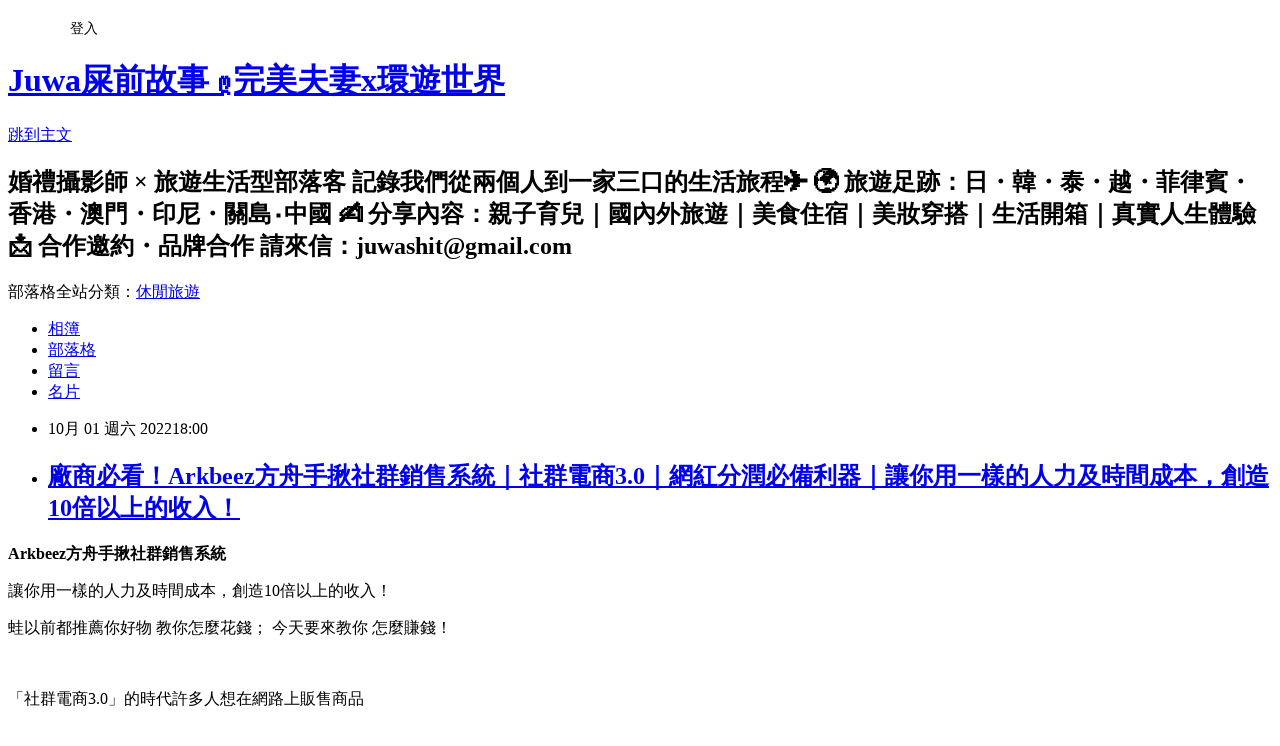

--- FILE ---
content_type: text/html; charset=utf-8
request_url: https://behead83955.pixnet.net/blog/posts/12225934349
body_size: 37192
content:
<!DOCTYPE html><html lang="zh-TW"><head><meta charSet="utf-8"/><meta name="viewport" content="width=device-width, initial-scale=1"/><link rel="stylesheet" href="https://static.1px.tw/blog-next/_next/static/chunks/b1e52b495cc0137c.css" data-precedence="next"/><link rel="stylesheet" href="/fix.css?v=202601190353" type="text/css" data-precedence="medium"/><link rel="stylesheet" href="https://s3.1px.tw/blog/theme/choc/iframe-popup.css?v=202601190353" type="text/css" data-precedence="medium"/><link rel="stylesheet" href="https://s3.1px.tw/blog/theme/choc/plugins.min.css?v=202601190353" type="text/css" data-precedence="medium"/><link rel="stylesheet" href="https://s3.1px.tw/blog/theme/choc/openid-comment.css?v=202601190353" type="text/css" data-precedence="medium"/><link rel="stylesheet" href="https://s3.1px.tw/blog/theme/choc/style.min.css?v=202601190353" type="text/css" data-precedence="medium"/><link rel="stylesheet" href="https://s3.1px.tw/blog/theme/choc/main.min.css?v=202601190353" type="text/css" data-precedence="medium"/><link rel="stylesheet" href="https://pimg.1px.tw/behead83955/assets/behead83955.css?v=202601190353" type="text/css" data-precedence="medium"/><link rel="stylesheet" href="https://s3.1px.tw/blog/theme/choc/author-info.css?v=202601190353" type="text/css" data-precedence="medium"/><link rel="stylesheet" href="https://s3.1px.tw/blog/theme/choc/idlePop.min.css?v=202601190353" type="text/css" data-precedence="medium"/><link rel="preload" as="script" fetchPriority="low" href="https://static.1px.tw/blog-next/_next/static/chunks/94688e2baa9fea03.js"/><script src="https://static.1px.tw/blog-next/_next/static/chunks/41eaa5427c45ebcc.js" async=""></script><script src="https://static.1px.tw/blog-next/_next/static/chunks/e2c6231760bc85bd.js" async=""></script><script src="https://static.1px.tw/blog-next/_next/static/chunks/94bde6376cf279be.js" async=""></script><script src="https://static.1px.tw/blog-next/_next/static/chunks/426b9d9d938a9eb4.js" async=""></script><script src="https://static.1px.tw/blog-next/_next/static/chunks/turbopack-5021d21b4b170dda.js" async=""></script><script src="https://static.1px.tw/blog-next/_next/static/chunks/ff1a16fafef87110.js" async=""></script><script src="https://static.1px.tw/blog-next/_next/static/chunks/e308b2b9ce476a3e.js" async=""></script><script src="https://static.1px.tw/blog-next/_next/static/chunks/2bf79572a40338b7.js" async=""></script><script src="https://static.1px.tw/blog-next/_next/static/chunks/d3c6eed28c1dd8e2.js" async=""></script><script src="https://static.1px.tw/blog-next/_next/static/chunks/d4d39cfc2a072218.js" async=""></script><script src="https://static.1px.tw/blog-next/_next/static/chunks/6a5d72c05b9cd4ba.js" async=""></script><script src="https://static.1px.tw/blog-next/_next/static/chunks/8af6103cf1375f47.js" async=""></script><script src="https://static.1px.tw/blog-next/_next/static/chunks/60d08651d643cedc.js" async=""></script><script src="https://static.1px.tw/blog-next/_next/static/chunks/0ae21416dac1fa83.js" async=""></script><script src="https://static.1px.tw/blog-next/_next/static/chunks/6d1100e43ad18157.js" async=""></script><script src="https://static.1px.tw/blog-next/_next/static/chunks/87eeaf7a3b9005e8.js" async=""></script><script src="https://static.1px.tw/blog-next/_next/static/chunks/ed01c75076819ebd.js" async=""></script><script src="https://static.1px.tw/blog-next/_next/static/chunks/a4df8fc19a9a82e6.js" async=""></script><title>廠商必看！Arkbeez方舟手揪社群銷售系統｜社群電商3.0｜網紅分潤必備利器｜讓你用一樣的人力及時間成本，創造10倍以上的收入！</title><meta name="description" content="Arkbeez方舟手揪社群銷售系統讓你用一樣的人力及時間成本，創造10倍以上的收入！"/><meta name="author" content="Juwa屎前故事 ღ完美夫妻x環遊世界"/><meta name="google-adsense-platform-account" content="pub-2647689032095179"/><meta name="fb:app_id" content="101730233200171"/><link rel="canonical" href="https://behead83955.pixnet.net/blog/posts/12225934349"/><meta property="og:title" content="廠商必看！Arkbeez方舟手揪社群銷售系統｜社群電商3.0｜網紅分潤必備利器｜讓你用一樣的人力及時間成本，創造10倍以上的收入！"/><meta property="og:description" content="Arkbeez方舟手揪社群銷售系統讓你用一樣的人力及時間成本，創造10倍以上的收入！"/><meta property="og:url" content="https://behead83955.pixnet.net/blog/posts/12225934349"/><meta property="og:image" content="https://pimg.1px.tw/behead83955/1650507535-3548372788-g.jpg"/><meta property="og:type" content="article"/><meta name="twitter:card" content="summary_large_image"/><meta name="twitter:title" content="廠商必看！Arkbeez方舟手揪社群銷售系統｜社群電商3.0｜網紅分潤必備利器｜讓你用一樣的人力及時間成本，創造10倍以上的收入！"/><meta name="twitter:description" content="Arkbeez方舟手揪社群銷售系統讓你用一樣的人力及時間成本，創造10倍以上的收入！"/><meta name="twitter:image" content="https://pimg.1px.tw/behead83955/1650507535-3548372788-g.jpg"/><link rel="icon" href="/favicon.ico?favicon.a62c60e0.ico" sizes="32x32" type="image/x-icon"/><script src="https://static.1px.tw/blog-next/_next/static/chunks/a6dad97d9634a72d.js" noModule=""></script></head><body><!--$--><!--/$--><!--$?--><template id="B:0"></template><!--/$--><script>requestAnimationFrame(function(){$RT=performance.now()});</script><script src="https://static.1px.tw/blog-next/_next/static/chunks/94688e2baa9fea03.js" id="_R_" async=""></script><div hidden id="S:0"><script id="pixnet-vars">
        window.PIXNET = {
          post_id: "12225934349",
          name: "behead83955",
          user_id: 0,
          blog_id: "5850668",
          display_ads: true,
          ad_options: {"chictrip":false}
        };
      </script><script type="text/javascript" src="https://code.jquery.com/jquery-latest.min.js"></script><script id="json-ld-article-script" type="application/ld+json">{"@context":"https:\u002F\u002Fschema.org","@type":"BlogPosting","isAccessibleForFree":true,"mainEntityOfPage":{"@type":"WebPage","@id":"https:\u002F\u002Fbehead83955.pixnet.net\u002Fblog\u002Fposts\u002F12225934349"},"headline":"廠商必看！Arkbeez方舟手揪社群銷售系統｜社群電商3.0｜網紅分潤必備利器｜讓你用一樣的人力及時間成本，創造10倍以上的收入！","description":"\u003Cimg alt=\"LINE_ALBUM_2022.4.21_220421.jpg\" src=\"https:\u002F\u002Fpic.pimg.tw\u002Fbehead83955\u002F1650507535-3548372788-g_l.jpg\" title=\"LINE_ALBUM_2022.4.21_220421.jpg\"\u003E\u003Cbr \u002F\u003E\u003Cbr\u003E\u003Cspan style=\"color:#E22DA5\"\u003E\u003Cspan style=\"font-size:16px\"\u003E\u003Cspan style=\"background-color:#F0EDC2\"\u003EArkbeez方舟手揪社群銷售系統\u003C\u002Fspan\u003E\u003C\u002Fspan\u003E\u003C\u002Fspan\u003E\u003Cbr\u003E讓你用一樣的人力及時間成本，創造10倍以上的收入！","articleBody":"\u003Cp style=\"text-align:center\"\u003E\u003Cimg alt=\"LINE_ALBUM_2022.4.21_220421.jpg\" src=\"https:\u002F\u002Fpimg.1px.tw\u002Fbehead83955\u002F1650507535-3548372788-g.jpg\" title=\"LINE_ALBUM_2022.4.21_220421.jpg\"\u003E\u003C\u002Fp\u003E\n\n\u003Cp style=\"text-align: center;\"\u003E\u003Cstrong\u003E\u003Cspan style=\"color:#E22DA5\"\u003E\u003Cspan style=\"font-size:16px\"\u003E\u003Cspan style=\"background-color:#F0EDC2\"\u003EArkbeez方舟手揪社群銷售系統\u003C\u002Fspan\u003E\u003C\u002Fspan\u003E\u003C\u002Fspan\u003E\u003C\u002Fstrong\u003E\u003C\u002Fp\u003E\n\n\u003Cp style=\"text-align: center;\"\u003E\u003Cspan style=\"font-size:16px\"\u003E讓你用一樣的人力及時間成本，創造10倍以上的收入！\u003C\u002Fspan\u003E\u003C\u002Fp\u003E\n\n\u003Cp style=\"text-align: center;\"\u003E\u003Cspan style=\"font-size:16px\"\u003E蛙以前都推薦你好物 教你怎麼花錢； 今天要來教你 怎麼賺錢！\u003C\u002Fspan\u003E\u003C\u002Fp\u003E\n\n\u003Cp style=\"text-align: center;\"\u003E&nbsp;\u003C\u002Fp\u003E\n\n\u003Cp style=\"text-align:center\"\u003E\u003Cimg alt=\"2.PNG\" src=\"https:\u002F\u002Fpimg.1px.tw\u002Fbehead83955\u002F1650388789-3334246120-g.png\" title=\"2.PNG\"\u003E\u003C\u002Fp\u003E\n\n\u003Cp style=\"text-align: center;\"\u003E\u003Cspan style=\"font-size:16px\"\u003E「社群電商3.0」的時代許多人想在網路上販售商品\u003C\u002Fspan\u003E\u003C\u002Fp\u003E\n\n\u003Cp style=\"text-align: center;\"\u003E\u003Cspan style=\"font-size:16px\"\u003E無論你是中小企業還是個人賣家，\u003C\u002Fspan\u003E\u003C\u002Fp\u003E\n\n\u003Cp style=\"text-align: center;\"\u003E\u003Cspan style=\"font-size:16px\"\u003E想要銷售商品出去、想跟網紅\u002FKOL合作分潤，不用砸大錢請好幾個員工\u003C\u002Fspan\u003E\u003C\u002Fp\u003E\n\n\u003Cp style=\"text-align: center;\"\u003E&nbsp;\u003C\u002Fp\u003E\n\n\u003Cp style=\"text-align: center;\"\u003E\u003Cspan style=\"font-size:16px\"\u003E只要利用 \u003Cstrong\u003E\u003Cspan style=\"color:#E22DA5\"\u003E\u003Cspan style=\"background-color:#F0EDC2\"\u003EArkbeez\u003C\u002Fspan\u003E\u003C\u002Fspan\u003E\u003C\u002Fstrong\u003E這個社群分銷系統，讓別人成為你的社群賣家，\u003C\u002Fspan\u003E\u003C\u002Fp\u003E\n\n\u003Cp style=\"text-align: center;\"\u003E\u003Cspan style=\"font-size:16px\"\u003E就算只有你一個人 一樣可以做到十個員工該做的事\u003C\u002Fspan\u003E\u003C\u002Fp\u003E\n\n\u003Cp style=\"text-align: center;\"\u003E\u003Cspan style=\"font-size:16px\"\u003E蛙用了\u003Cstrong\u003E\u003Cspan style=\"color:#E22DA5\"\u003E\u003Cspan style=\"background-color:#F0EDC2\"\u003EArkbeez\u003C\u002Fspan\u003E\u003C\u002Fspan\u003E\u003C\u002Fstrong\u003E一個月了，才知道在網路上賣東西真的這麼簡單!\u003C\u002Fspan\u003E\u003C\u002Fp\u003E\n\n\u003Cp style=\"text-align: center;\"\u003E&nbsp;\u003C\u002Fp\u003E\n\n\u003Cp style=\"text-align:center\"\u003E\u003Cimg alt=\"供貨商4.PNG\" src=\"https:\u002F\u002Fpimg.1px.tw\u002Fbehead83955\u002F1650467541-2773587552-g.png\" title=\"供貨商4.PNG\"\u003E\u003C\u002Fp\u003E\n\n\u003Cp style=\"text-align: center;\"\u003E\u003Cspan style=\"font-size:16px\"\u003E全國首創且已申請多項專利的\u003Cstrong\u003E\u003Cspan style=\"color:#E22DA5\"\u003E\u003Cspan style=\"background-color:#F0EDC2\"\u003E Arkbeez 社群分銷系統\u003C\u002Fspan\u003E\u003C\u002Fspan\u003E\u003C\u002Fstrong\u003E\u003C\u002Fspan\u003E\u003C\u002Fp\u003E\n\n\u003Cp style=\"text-align: center;\"\u003E\u003Cspan style=\"font-size:16px\"\u003E只要註冊並申請為供貨商，就能快速\u003C\u002Fspan\u003E\u003C\u002Fp\u003E\n\n\u003Cp style=\"text-align: center;\"\u003E\u003Cspan style=\"font-size:16px\"\u003ESTEP 1. \u003C\u002Fspan\u003E\u003Cstrong\u003E\u003Cspan style=\"font-size:16px\"\u003E將商品、服務在\u003Cspan style=\"color:#E22DA5\"\u003E\u003Cspan style=\"background-color:#F0EDC2\"\u003EArkbeez\u003C\u002Fspan\u003E\u003C\u002Fspan\u003E平台上架和銷售\u003C\u002Fspan\u003E\u003C\u002Fstrong\u003E\u003C\u002Fp\u003E\n\n\u003Cp style=\"text-align: center;\"\u003E\u003Cspan style=\"font-size:16px\"\u003E接著STEP 2.\u003Cstrong\u003E 開啟社群分銷功能\u003C\u002Fstrong\u003E\u003C\u002Fspan\u003E\u003C\u002Fp\u003E\n\n\u003Cp style=\"text-align: center;\"\u003E\u003Cspan style=\"font-size:16px\"\u003ESTEP 3.&nbsp; \u003Cstrong\u003E邀請社群賣家\u003C\u002Fstrong\u003E\u003C\u002Fspan\u003E\u003C\u002Fp\u003E\n\n\u003Cp style=\"text-align: center;\"\u003E\u003Cspan style=\"font-size:16px\"\u003ESTEP 4. \u003Cstrong\u003E設定好分潤條件\u003C\u002Fstrong\u003E\u003C\u002Fspan\u003E\u003C\u002Fp\u003E\n\n\u003Cp style=\"text-align: center;\"\u003E\u003Cspan style=\"font-size:16px\"\u003E剩下的銷售工作就交給社群賣家來幫你做~\u003C\u002Fspan\u003E\u003C\u002Fp\u003E\n\n\u003Cp style=\"text-align: center;\"\u003E&nbsp;\u003C\u002Fp\u003E\n\n\u003Cp style=\"text-align: center;\"\u003E\u003Cspan style=\"font-size:16px\"\u003E有人幫你賺錢 更不用請好幾個員工冒太大的成本風險！\u003C\u002Fspan\u003E\u003C\u002Fp\u003E\n\n\u003Cp style=\"text-align: center;\"\u003E\u003Cspan style=\"font-size:16px\"\u003E這個月以來蛙操作\u003Cstrong\u003E\u003Cspan style=\"color:#E22DA5\"\u003E\u003Cspan style=\"background-color:#F0EDC2\"\u003EArkbeez\u003C\u002Fspan\u003E\u003C\u002Fspan\u003E\u003C\u002Fstrong\u003E 成為社群電商，做電商沒那麼難\u003C\u002Fspan\u003E\u003C\u002Fp\u003E\n\n\u003Cp style=\"text-align: center;\"\u003E\u003Cspan style=\"font-size:16px\"\u003E一個人可以做電商嗎？當然可以~\u003C\u002Fspan\u003E\u003C\u002Fp\u003E\n\n\u003Cp style=\"text-align: center;\"\u003E\u003Cspan style=\"font-size:16px\"\u003E只要你跨出去了 就交給系統來幫你節省成本和規避風險\u003C\u002Fspan\u003E\u003C\u002Fp\u003E\n\n\u003Cp style=\"text-align: center;\"\u003E\u003Cspan style=\"font-size:16px\"\u003E而對於中小企業來說，原有的電商基礎更能加分，\u003C\u002Fspan\u003E\u003C\u002Fp\u003E\n\n\u003Cp style=\"text-align: center;\"\u003E\u003Cspan style=\"font-size:16px\"\u003E多了一個社群平台讓別人幫你推銷產品，何樂而不為~\u003C\u002Fspan\u003E\u003C\u002Fp\u003E\n\n\u003Cp style=\"text-align: center;\"\u003E&nbsp;\u003C\u002Fp\u003E\n\n\u003Cp style=\"text-align:center\"\u003E\u003Cimg alt=\"供貨1.PNG\" src=\"https:\u002F\u002Fpimg.1px.tw\u002Fbehead83955\u002F1650469854-3198115208-g.png\" title=\"供貨1.PNG\"\u003E\u003C\u002Fp\u003E\n\n\u003Cp style=\"text-align: center;\"\u003E\u003Cspan style=\"font-size:16px\"\u003E這是蛙的網路商城~\u003C\u002Fspan\u003E\u003C\u002Fp\u003E\n\n\u003Cp style=\"text-align: center;\"\u003E\u003Cspan style=\"font-size:16px\"\u003E風格簡約又美觀，一目了然 直接就可以看到商品原形\u003C\u002Fspan\u003E\u003C\u002Fp\u003E\n\n\u003Cp style=\"text-align: center;\"\u003E\u003Cspan style=\"font-size:16px\"\u003E不會有廣告或其他彈跳通知擋住商品\u003C\u002Fspan\u003E\u003C\u002Fp\u003E\n\n\u003Cp style=\"text-align: center;\"\u003E\u003Cspan style=\"font-size:16px\"\u003E設定這樣的商城很簡單，主要分為內容、版面跟分類設定，\u003C\u002Fspan\u003E\u003C\u002Fp\u003E\n\n\u003Cp style=\"text-align: center;\"\u003E\u003Cspan style=\"font-size:16px\"\u003E\u003Cstrong\u003E\u003Cspan style=\"color:#E22DA5\"\u003E\u003Cspan style=\"background-color:#F0EDC2\"\u003EArkbeez\u003C\u002Fspan\u003E\u003C\u002Fspan\u003E\u003C\u002Fstrong\u003E的後台操作都非常直覺，也有範例可以套用，\u003C\u002Fspan\u003E\u003C\u002Fp\u003E\n\n\u003Cp style=\"text-align: center;\"\u003E\u003Cspan style=\"font-size:16px\"\u003E就算是剛接觸電商的人 也能輕鬆開好商城\u003C\u002Fspan\u003E\u003C\u002Fp\u003E\n\n\u003Cp style=\"text-align: center;\"\u003E&nbsp;\u003C\u002Fp\u003E\n\n\u003Cp style=\"text-align:center\"\u003E\u003Cimg alt=\"供貨4.PNG\" src=\"https:\u002F\u002Fpimg.1px.tw\u002Fbehead83955\u002F1650471300-4184502019-g.png\" title=\"供貨4.PNG\"\u003E\u003C\u002Fp\u003E\n\n\u003Cp style=\"text-align: center;\"\u003E\u003Cspan style=\"font-size:16px\"\u003E接著是上架商品，蛙的商品主要有這幾種\u003C\u002Fspan\u003E\u003C\u002Fp\u003E\n\n\u003Cp style=\"text-align: center;\"\u003E\u003Cspan style=\"font-size:16px\"\u003E(因為剛使用一個月 需要稍微測試分銷的功能)\u003C\u002Fspan\u003E\u003C\u002Fp\u003E\n\n\u003Cp style=\"text-align: center;\"\u003E&nbsp;\u003C\u002Fp\u003E\n\n\u003Cp style=\"text-align: center;\"\u003E\u003Cspan style=\"font-size:16px\"\u003E舉小飛馬半自動磨豆機豆閘門為例，\u003C\u002Fspan\u003E\u003C\u002Fp\u003E\n\n\u003Cp style=\"text-align: center;\"\u003E\u003Cspan style=\"font-size:16px\"\u003E先在商城上架小飛馬半自動磨豆機豆閘門↓\u003C\u002Fspan\u003E\u003C\u002Fp\u003E\n\n\u003Cp style=\"text-align: center;\"\u003E\u003Cspan style=\"font-size:16px\"\u003E(\u003Cstrong\u003E\u003Cspan style=\"color:#E17704\"\u003ESTEP 1. 將商品在\u003C\u002Fspan\u003E\u003Cspan style=\"color:#E22DA5\"\u003E\u003Cspan style=\"background-color:#F0EDC2\"\u003EArkbeez\u003C\u002Fspan\u003E\u003C\u002Fspan\u003E\u003Cspan style=\"color:#E17704\"\u003E平台上架和銷售\u003C\u002Fspan\u003E\u003C\u002Fstrong\u003E)\u003C\u002Fspan\u003E\u003C\u002Fp\u003E\n\n\u003Cp style=\"text-align:center\"\u003E\u003Cimg alt=\"供貨6.PNG\" src=\"https:\u002F\u002Fpimg.1px.tw\u002Fbehead83955\u002F1650471992-2361365460-g.png\" title=\"供貨6.PNG\"\u003E\u003C\u002Fp\u003E\n\n\u003Cp style=\"text-align:center\"\u003E\u003Cspan style=\"font-size:16px\"\u003E在基本資料建置的第四行 就可以先選擇代銷狀態為開啟或關閉，\u003C\u002Fspan\u003E\u003C\u002Fp\u003E\n\n\u003Cp style=\"text-align:center\"\u003E\u003Cspan style=\"font-size:16px\"\u003E開啟以後 社群賣家才能代銷這項產品\u003C\u002Fspan\u003E\u003C\u002Fp\u003E\n\n\u003Cp style=\"text-align:center\"\u003E\u003Cspan style=\"font-size:16px\"\u003E(\u003Cspan style=\"color:#E17704\"\u003E\u003Cstrong\u003ESTEP 2. 開啟社群分銷功能\u003C\u002Fstrong\u003E\u003C\u002Fspan\u003E)\u003C\u002Fspan\u003E\u003C\u002Fp\u003E\n\n\u003Cp style=\"text-align:center\"\u003E&nbsp;\u003C\u002Fp\u003E\n\n\u003Cp style=\"text-align:center\"\u003E\u003Cimg alt=\"供貨7.PNG\" src=\"https:\u002F\u002Fpimg.1px.tw\u002Fbehead83955\u002F1650473113-352138836-g.png\" title=\"供貨7.PNG\"\u003E\u003C\u002Fp\u003E\n\n\u003Cp style=\"text-align:center\"\u003E\u003Cimg alt=\"供貨2.PNG\" src=\"https:\u002F\u002Fpimg.1px.tw\u002Fbehead83955\u002F1650469854-4150891893-g.png\" title=\"供貨2.PNG\"\u003E\u003C\u002Fp\u003E\n\n\u003Cp style=\"text-align:center\"\u003E&nbsp;\u003C\u002Fp\u003E\n\n\u003Cp style=\"text-align:center\"\u003E\u003Cspan style=\"font-size:16px\"\u003E這是代銷產品的頁面連結 輕鬆的下單頁面完全不複雜\u003C\u002Fspan\u003E\u003C\u002Fp\u003E\n\n\u003Cp style=\"text-align:center\"\u003E\u003Cspan style=\"font-size:16px\"\u003E讓社群賣家像是網紅\u002FKOL\u002FKOC\u002F團購主 介紹產品或曝光產品，\u003C\u002Fspan\u003E\u003C\u002Fp\u003E\n\n\u003Cp style=\"text-align:center\"\u003E\u003Cspan style=\"font-size:16px\"\u003E附上連結就可以讓他們的粉絲下單購買\u003C\u002Fspan\u003E\u003C\u002Fp\u003E\n\n\u003Cp style=\"text-align:center\"\u003E\u003Cspan style=\"font-size:16px\"\u003E一頁式的商品頁面有簡易版本只有下單按鈕的，也有包含商品介紹+下單按鈕的版本\u003C\u002Fspan\u003E\u003C\u002Fp\u003E\n\n\u003Cp style=\"text-align:center\"\u003E\u003Cspan style=\"font-size:16px\"\u003E(以下是蛙的一頁式商品範例↓)\u003C\u002Fspan\u003E\u003C\u002Fp\u003E\n\n\u003Cp style=\"text-align:center\"\u003E\u003Cimg alt=\"供貨8.PNG\" src=\"https:\u002F\u002Fpimg.1px.tw\u002Fbehead83955\u002F1650478620-2209379-g.png\" title=\"供貨8.PNG\"\u003E\u003C\u002Fp\u003E\n\n\u003Cp style=\"text-align:center\"\u003E--\u003C\u002Fp\u003E\n\n\u003Cp style=\"text-align:center\"\u003E\u003Cspan style=\"font-size:16px\"\u003E然後\u003Cspan style=\"color:#E17704\"\u003E\u003Cstrong\u003ESTEP 3.&nbsp;邀請社群賣家\u003C\u002Fstrong\u003E\u003C\u002Fspan\u003E推廣產品\u003C\u002Fspan\u003E\u003C\u002Fp\u003E\n\n\u003Cp style=\"text-align:center\"\u003E\u003Cimg alt=\"供貨10.PNG\" src=\"https:\u002F\u002Fpimg.1px.tw\u002Fbehead83955\u002F1650479561-2775852201-g.png\" title=\"供貨10.PNG\"\u003E\u003C\u002Fp\u003E\n\n\u003Cp style=\"text-align:center\"\u003E\u003Cspan style=\"font-size:16px\"\u003E類似像這樣對社群賣家發出邀請，\u003C\u002Fspan\u003E\u003C\u002Fp\u003E\n\n\u003Cp style=\"text-align:center\"\u003E\u003Cspan style=\"font-size:16px\"\u003E對方也可以同時先查看\u003Cspan style=\"color:#E17704\"\u003E\u003Cstrong\u003ESTEP 4. 設定好分潤條件\u003C\u002Fstrong\u003E\u003C\u002Fspan\u003E，決定是否進行合作分潤~\u003C\u002Fspan\u003E\u003C\u002Fp\u003E\n\n\u003Cp style=\"text-align: center;\"\u003E\u003Cspan style=\"font-size:16px\"\u003E收到對方同意後，平台還會自動締結線上數位合約與填寫勞報單，\u003C\u002Fspan\u003E\u003C\u002Fp\u003E\n\n\u003Cp style=\"text-align:center\"\u003E\u003Cspan style=\"font-size:16px\"\u003E避免掉很多糾紛以及逃稅的疑慮\u003C\u002Fspan\u003E\u003C\u002Fp\u003E\n\n\u003Cp style=\"text-align:center\"\u003E&nbsp;\u003C\u002Fp\u003E\n\n\u003Cp style=\"text-align:center\"\u003E\u003Cimg alt=\"20220419-DSC00444.jpg\" src=\"https:\u002F\u002Fpimg.1px.tw\u002Fbehead83955\u002F1650389616-2732399605-g.jpg\" title=\"20220419-DSC00444.jpg\"\u003E\u003C\u002Fp\u003E\n\n\u003Cp style=\"text-align:center\"\u003E\u003Cspan style=\"font-size:16px\"\u003E蛙本身也遇到不少中小企業、供貨商、廠商，\u003C\u002Fspan\u003E\u003C\u002Fp\u003E\n\n\u003Cp style=\"text-align:center\"\u003E\u003Cspan style=\"font-size:16px\"\u003E預期合作\u003Cu\u003E\u003Cspan style=\"color:#B41A0F\"\u003E\u003Cstrong\u003E網紅分潤 \u003C\u002Fstrong\u003E\u003C\u002Fspan\u003E\u003C\u002Fu\u003E以達成提高銷售量、增加銷售額為目標\u003C\u002Fspan\u003E\u003C\u002Fp\u003E\n\n\u003Cp style=\"text-align:center\"\u003E\u003Cspan style=\"font-size:16px\"\u003E在沒有使用\u003Cstrong\u003E \u003Cspan style=\"color:#E22DA5\"\u003E\u003Cspan style=\"background-color:#F0EDC2\"\u003EArkbeez\u003C\u002Fspan\u003E\u003C\u002Fspan\u003E\u003C\u002Fstrong\u003E\u003Cspan style=\"color:#E22DA5\"\u003E\u003Cstrong\u003E\u003Cspan style=\"background-color:#F0EDC2\"\u003E社群分銷系統\u003C\u002Fspan\u003E\u003C\u002Fstrong\u003E\u003C\u002Fspan\u003E，需要至少一位對接窗口專責處理網紅分潤事宜，\u003C\u002Fspan\u003E\u003C\u002Fp\u003E\n\n\u003Cp style=\"text-align:center\"\u003E\u003Cspan style=\"font-size:16px\"\u003E以人工管理社群賣家，管理成本居高不下，更容易在分潤時產生不少爭議及糾紛！\u003C\u002Fspan\u003E\u003C\u002Fp\u003E\n\n\u003Cp style=\"text-align:center\"\u003E\u003Cspan style=\"font-size:16px\"\u003E對於供貨商、網紅賣家都造成極大困擾~\u003C\u002Fspan\u003E\u003C\u002Fp\u003E\n\n\u003Cp style=\"text-align:center\"\u003E&nbsp;\u003C\u002Fp\u003E\n\n\u003Cp style=\"text-align:center\"\u003E\u003Cimg alt=\"LINE_ALBUM_2022.4.21_220421_1.jpg\" src=\"https:\u002F\u002Fpimg.1px.tw\u002Fbehead83955\u002F1650507535-1442505703-g.jpg\" title=\"LINE_ALBUM_2022.4.21_220421_1.jpg\"\u003E\u003C\u002Fp\u003E\n\n\u003Cp style=\"text-align:center\"\u003E\u003Cspan style=\"font-size:16px\"\u003E無論你是中小企業還是個人賣家，\u003C\u002Fspan\u003E\u003C\u002Fp\u003E\n\n\u003Cp style=\"text-align:center\"\u003E\u003Cspan style=\"font-size:16px\"\u003E\u003Cstrong\u003E利用\u003Cspan style=\"color:#E22DA5\"\u003E\u003Cspan style=\"background-color:#F0EDC2\"\u003EArkbeez專利社群分銷功能\u003C\u002Fspan\u003E\u003C\u002Fspan\u003E 快速佈局你的「線上通路」吧~\u003C\u002Fstrong\u003E\u003C\u002Fspan\u003E\u003C\u002Fp\u003E\n\n\u003Cp style=\"text-align:center\"\u003E\u003Cspan style=\"font-size:16px\"\u003E\u003Cstrong\u003E簡單明瞭的介面、資訊充足的商城、還有最人性化的分銷系統\u003C\u002Fstrong\u003E\u003C\u002Fspan\u003E\u003C\u002Fp\u003E\n\n\u003Cp style=\"text-align:center\"\u003E\u003Cspan style=\"font-size:16px\"\u003E\u003Cstrong\u003E做好網紅分潤 提高銷售數字，\u003C\u002Fstrong\u003E串聯網紅的工作就交給\u003Cstrong\u003E\u003Cspan style=\"color:#E22DA5\"\u003E\u003Cspan style=\"background-color:#F0EDC2\"\u003EArkbeez\u003C\u002Fspan\u003E\u003C\u002Fspan\u003E\u003C\u002Fstrong\u003E吧！\u003C\u002Fspan\u003E\u003C\u002Fp\u003E\n\n\u003Cp style=\"text-align:center\"\u003E&nbsp;\u003C\u002Fp\u003E\n\n\u003Cp style=\"text-align:center\"\u003E&nbsp;\u003C\u002Fp\u003E\n\n\u003Cp style=\"text-align:center\"\u003E\u003Cspan style=\"font-size:18px\"\u003E\u003Cstrong\u003E\u003Cspan style=\"color:#E22DA5\"\u003E\u003Cspan style=\"background-color:#F0EDC2\"\u003EArkbeez\u003C\u002Fspan\u003E\u003Cspan style=\"-webkit-text-stroke-width:0px; display:inline !important; float:none; font-family:arial,helvetica,sans-serif; font-style:normal; font-variant-caps:normal; font-variant-ligatures:normal; font-weight:400; letter-spacing:normal; orphans:2; text-align:start; text-decoration-color:initial; text-decoration-style:initial; text-decoration-thickness:initial; text-indent:0px; text-transform:none; white-space:normal; widows:2; word-spacing:0px\"\u003E\u003Cspan style=\"background-color:#F0EDC2\"\u003E方舟手揪社群銷售系統\u003C\u002Fspan\u003E\u003C\u002Fspan\u003E\u003C\u002Fspan\u003E\u003C\u002Fstrong\u003E\u003C\u002Fspan\u003E\u003C\u002Fp\u003E\n\n\u003Cp style=\"text-align:center\"\u003E\u003Cspan style=\"font-size:18px\"\u003E連結：\u003Cstrong\u003E\u003Ca href=\"http:\u002F\u002Fhttps:\u002F\u002Fwww.arkbeez.com\u002F\" target=\"_blank\"\u003E\u003Cspan style=\"color:#549BED\"\u003Ehttps:\u002F\u002Fwww.arkbeez.com\u002F\u003C\u002Fspan\u003E\u003C\u002Fa\u003E\u003C\u002Fstrong\u003E\u003C\u002Fspan\u003E\u003C\u002Fp\u003E\n","image":["https:\u002F\u002Fpimg.1px.tw\u002Fbehead83955\u002F1650507535-3548372788-g.jpg"],"author":{"@type":"Person","name":"Juwa屎前故事 ღ完美夫妻x環遊世界","url":"https:\u002F\u002Fwww.pixnet.net\u002Fpcard\u002Fbehead83955"},"publisher":{"@type":"Organization","name":"Juwa屎前故事 ღ完美夫妻x環遊世界","logo":{"@type":"ImageObject","url":"https:\u002F\u002Fpimg.1px.tw\u002Fblog\u002Fbehead83955\u002Flogo\u002F843722757984863547.webp"}},"datePublished":"2022-10-01T10:00:00.000Z","dateModified":"","keywords":[],"articleSection":"投資致富"}</script><template id="P:1"></template><template id="P:2"></template><template id="P:3"></template><section aria-label="Notifications alt+T" tabindex="-1" aria-live="polite" aria-relevant="additions text" aria-atomic="false"></section></div><script>(self.__next_f=self.__next_f||[]).push([0])</script><script>self.__next_f.push([1,"1:\"$Sreact.fragment\"\n3:I[39756,[\"https://static.1px.tw/blog-next/_next/static/chunks/ff1a16fafef87110.js\",\"https://static.1px.tw/blog-next/_next/static/chunks/e308b2b9ce476a3e.js\"],\"default\"]\n4:I[53536,[\"https://static.1px.tw/blog-next/_next/static/chunks/ff1a16fafef87110.js\",\"https://static.1px.tw/blog-next/_next/static/chunks/e308b2b9ce476a3e.js\"],\"default\"]\n6:I[97367,[\"https://static.1px.tw/blog-next/_next/static/chunks/ff1a16fafef87110.js\",\"https://static.1px.tw/blog-next/_next/static/chunks/e308b2b9ce476a3e.js\"],\"OutletBoundary\"]\n8:I[97367,[\"https://static.1px.tw/blog-next/_next/static/chunks/ff1a16fafef87110.js\",\"https://static.1px.tw/blog-next/_next/static/chunks/e308b2b9ce476a3e.js\"],\"ViewportBoundary\"]\na:I[97367,[\"https://static.1px.tw/blog-next/_next/static/chunks/ff1a16fafef87110.js\",\"https://static.1px.tw/blog-next/_next/static/chunks/e308b2b9ce476a3e.js\"],\"MetadataBoundary\"]\nc:I[63491,[\"https://static.1px.tw/blog-next/_next/static/chunks/2bf79572a40338b7.js\",\"https://static.1px.tw/blog-next/_next/static/chunks/d3c6eed28c1dd8e2.js\"],\"default\"]\n:HL[\"https://static.1px.tw/blog-next/_next/static/chunks/b1e52b495cc0137c.css\",\"style\"]\n"])</script><script>self.__next_f.push([1,"0:{\"P\":null,\"b\":\"jLMCWaFgMfR_swzrVDvgI\",\"c\":[\"\",\"blog\",\"posts\",\"12225934349\"],\"q\":\"\",\"i\":false,\"f\":[[[\"\",{\"children\":[\"blog\",{\"children\":[\"posts\",{\"children\":[[\"id\",\"12225934349\",\"d\"],{\"children\":[\"__PAGE__\",{}]}]}]}]},\"$undefined\",\"$undefined\",true],[[\"$\",\"$1\",\"c\",{\"children\":[[[\"$\",\"script\",\"script-0\",{\"src\":\"https://static.1px.tw/blog-next/_next/static/chunks/d4d39cfc2a072218.js\",\"async\":true,\"nonce\":\"$undefined\"}],[\"$\",\"script\",\"script-1\",{\"src\":\"https://static.1px.tw/blog-next/_next/static/chunks/6a5d72c05b9cd4ba.js\",\"async\":true,\"nonce\":\"$undefined\"}],[\"$\",\"script\",\"script-2\",{\"src\":\"https://static.1px.tw/blog-next/_next/static/chunks/8af6103cf1375f47.js\",\"async\":true,\"nonce\":\"$undefined\"}]],\"$L2\"]}],{\"children\":[[\"$\",\"$1\",\"c\",{\"children\":[null,[\"$\",\"$L3\",null,{\"parallelRouterKey\":\"children\",\"error\":\"$undefined\",\"errorStyles\":\"$undefined\",\"errorScripts\":\"$undefined\",\"template\":[\"$\",\"$L4\",null,{}],\"templateStyles\":\"$undefined\",\"templateScripts\":\"$undefined\",\"notFound\":\"$undefined\",\"forbidden\":\"$undefined\",\"unauthorized\":\"$undefined\"}]]}],{\"children\":[[\"$\",\"$1\",\"c\",{\"children\":[null,[\"$\",\"$L3\",null,{\"parallelRouterKey\":\"children\",\"error\":\"$undefined\",\"errorStyles\":\"$undefined\",\"errorScripts\":\"$undefined\",\"template\":[\"$\",\"$L4\",null,{}],\"templateStyles\":\"$undefined\",\"templateScripts\":\"$undefined\",\"notFound\":\"$undefined\",\"forbidden\":\"$undefined\",\"unauthorized\":\"$undefined\"}]]}],{\"children\":[[\"$\",\"$1\",\"c\",{\"children\":[null,[\"$\",\"$L3\",null,{\"parallelRouterKey\":\"children\",\"error\":\"$undefined\",\"errorStyles\":\"$undefined\",\"errorScripts\":\"$undefined\",\"template\":[\"$\",\"$L4\",null,{}],\"templateStyles\":\"$undefined\",\"templateScripts\":\"$undefined\",\"notFound\":\"$undefined\",\"forbidden\":\"$undefined\",\"unauthorized\":\"$undefined\"}]]}],{\"children\":[[\"$\",\"$1\",\"c\",{\"children\":[\"$L5\",[[\"$\",\"link\",\"0\",{\"rel\":\"stylesheet\",\"href\":\"https://static.1px.tw/blog-next/_next/static/chunks/b1e52b495cc0137c.css\",\"precedence\":\"next\",\"crossOrigin\":\"$undefined\",\"nonce\":\"$undefined\"}],[\"$\",\"script\",\"script-0\",{\"src\":\"https://static.1px.tw/blog-next/_next/static/chunks/0ae21416dac1fa83.js\",\"async\":true,\"nonce\":\"$undefined\"}],[\"$\",\"script\",\"script-1\",{\"src\":\"https://static.1px.tw/blog-next/_next/static/chunks/6d1100e43ad18157.js\",\"async\":true,\"nonce\":\"$undefined\"}],[\"$\",\"script\",\"script-2\",{\"src\":\"https://static.1px.tw/blog-next/_next/static/chunks/87eeaf7a3b9005e8.js\",\"async\":true,\"nonce\":\"$undefined\"}],[\"$\",\"script\",\"script-3\",{\"src\":\"https://static.1px.tw/blog-next/_next/static/chunks/ed01c75076819ebd.js\",\"async\":true,\"nonce\":\"$undefined\"}],[\"$\",\"script\",\"script-4\",{\"src\":\"https://static.1px.tw/blog-next/_next/static/chunks/a4df8fc19a9a82e6.js\",\"async\":true,\"nonce\":\"$undefined\"}]],[\"$\",\"$L6\",null,{\"children\":\"$@7\"}]]}],{},null,false,false]},null,false,false]},null,false,false]},null,false,false]},null,false,false],[\"$\",\"$1\",\"h\",{\"children\":[null,[\"$\",\"$L8\",null,{\"children\":\"$@9\"}],[\"$\",\"$La\",null,{\"children\":\"$@b\"}],null]}],false]],\"m\":\"$undefined\",\"G\":[\"$c\",[]],\"S\":false}\n"])</script><script>self.__next_f.push([1,"9:[[\"$\",\"meta\",\"0\",{\"charSet\":\"utf-8\"}],[\"$\",\"meta\",\"1\",{\"name\":\"viewport\",\"content\":\"width=device-width, initial-scale=1\"}]]\n"])</script><script>self.__next_f.push([1,"d:I[79520,[\"https://static.1px.tw/blog-next/_next/static/chunks/d4d39cfc2a072218.js\",\"https://static.1px.tw/blog-next/_next/static/chunks/6a5d72c05b9cd4ba.js\",\"https://static.1px.tw/blog-next/_next/static/chunks/8af6103cf1375f47.js\"],\"\"]\n10:I[2352,[\"https://static.1px.tw/blog-next/_next/static/chunks/d4d39cfc2a072218.js\",\"https://static.1px.tw/blog-next/_next/static/chunks/6a5d72c05b9cd4ba.js\",\"https://static.1px.tw/blog-next/_next/static/chunks/8af6103cf1375f47.js\"],\"AdultWarningModal\"]\n11:I[69182,[\"https://static.1px.tw/blog-next/_next/static/chunks/d4d39cfc2a072218.js\",\"https://static.1px.tw/blog-next/_next/static/chunks/6a5d72c05b9cd4ba.js\",\"https://static.1px.tw/blog-next/_next/static/chunks/8af6103cf1375f47.js\"],\"HydrationComplete\"]\n12:I[12985,[\"https://static.1px.tw/blog-next/_next/static/chunks/d4d39cfc2a072218.js\",\"https://static.1px.tw/blog-next/_next/static/chunks/6a5d72c05b9cd4ba.js\",\"https://static.1px.tw/blog-next/_next/static/chunks/8af6103cf1375f47.js\"],\"NuqsAdapter\"]\n13:I[82782,[\"https://static.1px.tw/blog-next/_next/static/chunks/d4d39cfc2a072218.js\",\"https://static.1px.tw/blog-next/_next/static/chunks/6a5d72c05b9cd4ba.js\",\"https://static.1px.tw/blog-next/_next/static/chunks/8af6103cf1375f47.js\"],\"RefineContext\"]\n14:I[29306,[\"https://static.1px.tw/blog-next/_next/static/chunks/d4d39cfc2a072218.js\",\"https://static.1px.tw/blog-next/_next/static/chunks/6a5d72c05b9cd4ba.js\",\"https://static.1px.tw/blog-next/_next/static/chunks/8af6103cf1375f47.js\",\"https://static.1px.tw/blog-next/_next/static/chunks/60d08651d643cedc.js\",\"https://static.1px.tw/blog-next/_next/static/chunks/d3c6eed28c1dd8e2.js\"],\"default\"]\n2:[\"$\",\"html\",null,{\"lang\":\"zh-TW\",\"children\":[[\"$\",\"$Ld\",null,{\"id\":\"google-tag-manager\",\"strategy\":\"afterInteractive\",\"children\":\"\\n(function(w,d,s,l,i){w[l]=w[l]||[];w[l].push({'gtm.start':\\nnew Date().getTime(),event:'gtm.js'});var f=d.getElementsByTagName(s)[0],\\nj=d.createElement(s),dl=l!='dataLayer'?'\u0026l='+l:'';j.async=true;j.src=\\n'https://www.googletagmanager.com/gtm.js?id='+i+dl;f.parentNode.insertBefore(j,f);\\n})(window,document,'script','dataLayer','GTM-TRLQMPKX');\\n  \"}],\"$Le\",\"$Lf\",[\"$\",\"body\",null,{\"children\":[[\"$\",\"$L10\",null,{\"display\":false}],[\"$\",\"$L11\",null,{}],[\"$\",\"$L12\",null,{\"children\":[\"$\",\"$L13\",null,{\"children\":[\"$\",\"$L3\",null,{\"parallelRouterKey\":\"children\",\"error\":\"$undefined\",\"errorStyles\":\"$undefined\",\"errorScripts\":\"$undefined\",\"template\":[\"$\",\"$L4\",null,{}],\"templateStyles\":\"$undefined\",\"templateScripts\":\"$undefined\",\"notFound\":[[\"$\",\"$L14\",null,{}],[]],\"forbidden\":\"$undefined\",\"unauthorized\":\"$undefined\"}]}]}]]}]]}]\n"])</script><script>self.__next_f.push([1,"e:null\nf:null\n"])</script><script>self.__next_f.push([1,"16:I[27201,[\"https://static.1px.tw/blog-next/_next/static/chunks/ff1a16fafef87110.js\",\"https://static.1px.tw/blog-next/_next/static/chunks/e308b2b9ce476a3e.js\"],\"IconMark\"]\n5:[[\"$\",\"script\",null,{\"id\":\"pixnet-vars\",\"children\":\"\\n        window.PIXNET = {\\n          post_id: \\\"12225934349\\\",\\n          name: \\\"behead83955\\\",\\n          user_id: 0,\\n          blog_id: \\\"5850668\\\",\\n          display_ads: true,\\n          ad_options: {\\\"chictrip\\\":false}\\n        };\\n      \"}],\"$L15\"]\n"])</script><script>self.__next_f.push([1,"b:[[\"$\",\"title\",\"0\",{\"children\":\"廠商必看！Arkbeez方舟手揪社群銷售系統｜社群電商3.0｜網紅分潤必備利器｜讓你用一樣的人力及時間成本，創造10倍以上的收入！\"}],[\"$\",\"meta\",\"1\",{\"name\":\"description\",\"content\":\"Arkbeez方舟手揪社群銷售系統讓你用一樣的人力及時間成本，創造10倍以上的收入！\"}],[\"$\",\"meta\",\"2\",{\"name\":\"author\",\"content\":\"Juwa屎前故事 ღ完美夫妻x環遊世界\"}],[\"$\",\"meta\",\"3\",{\"name\":\"google-adsense-platform-account\",\"content\":\"pub-2647689032095179\"}],[\"$\",\"meta\",\"4\",{\"name\":\"fb:app_id\",\"content\":\"101730233200171\"}],[\"$\",\"link\",\"5\",{\"rel\":\"canonical\",\"href\":\"https://behead83955.pixnet.net/blog/posts/12225934349\"}],[\"$\",\"meta\",\"6\",{\"property\":\"og:title\",\"content\":\"廠商必看！Arkbeez方舟手揪社群銷售系統｜社群電商3.0｜網紅分潤必備利器｜讓你用一樣的人力及時間成本，創造10倍以上的收入！\"}],[\"$\",\"meta\",\"7\",{\"property\":\"og:description\",\"content\":\"Arkbeez方舟手揪社群銷售系統讓你用一樣的人力及時間成本，創造10倍以上的收入！\"}],[\"$\",\"meta\",\"8\",{\"property\":\"og:url\",\"content\":\"https://behead83955.pixnet.net/blog/posts/12225934349\"}],[\"$\",\"meta\",\"9\",{\"property\":\"og:image\",\"content\":\"https://pimg.1px.tw/behead83955/1650507535-3548372788-g.jpg\"}],[\"$\",\"meta\",\"10\",{\"property\":\"og:type\",\"content\":\"article\"}],[\"$\",\"meta\",\"11\",{\"name\":\"twitter:card\",\"content\":\"summary_large_image\"}],[\"$\",\"meta\",\"12\",{\"name\":\"twitter:title\",\"content\":\"廠商必看！Arkbeez方舟手揪社群銷售系統｜社群電商3.0｜網紅分潤必備利器｜讓你用一樣的人力及時間成本，創造10倍以上的收入！\"}],[\"$\",\"meta\",\"13\",{\"name\":\"twitter:description\",\"content\":\"Arkbeez方舟手揪社群銷售系統讓你用一樣的人力及時間成本，創造10倍以上的收入！\"}],[\"$\",\"meta\",\"14\",{\"name\":\"twitter:image\",\"content\":\"https://pimg.1px.tw/behead83955/1650507535-3548372788-g.jpg\"}],[\"$\",\"link\",\"15\",{\"rel\":\"icon\",\"href\":\"/favicon.ico?favicon.a62c60e0.ico\",\"sizes\":\"32x32\",\"type\":\"image/x-icon\"}],[\"$\",\"$L16\",\"16\",{}]]\n"])</script><script>self.__next_f.push([1,"7:null\n"])</script><script>self.__next_f.push([1,":HL[\"/fix.css?v=202601190353\",\"style\",{\"type\":\"text/css\"}]\n:HL[\"https://s3.1px.tw/blog/theme/choc/iframe-popup.css?v=202601190353\",\"style\",{\"type\":\"text/css\"}]\n:HL[\"https://s3.1px.tw/blog/theme/choc/plugins.min.css?v=202601190353\",\"style\",{\"type\":\"text/css\"}]\n:HL[\"https://s3.1px.tw/blog/theme/choc/openid-comment.css?v=202601190353\",\"style\",{\"type\":\"text/css\"}]\n:HL[\"https://s3.1px.tw/blog/theme/choc/style.min.css?v=202601190353\",\"style\",{\"type\":\"text/css\"}]\n:HL[\"https://s3.1px.tw/blog/theme/choc/main.min.css?v=202601190353\",\"style\",{\"type\":\"text/css\"}]\n:HL[\"https://pimg.1px.tw/behead83955/assets/behead83955.css?v=202601190353\",\"style\",{\"type\":\"text/css\"}]\n:HL[\"https://s3.1px.tw/blog/theme/choc/author-info.css?v=202601190353\",\"style\",{\"type\":\"text/css\"}]\n:HL[\"https://s3.1px.tw/blog/theme/choc/idlePop.min.css?v=202601190353\",\"style\",{\"type\":\"text/css\"}]\n17:T4dfe,"])</script><script>self.__next_f.push([1,"{\"@context\":\"https:\\u002F\\u002Fschema.org\",\"@type\":\"BlogPosting\",\"isAccessibleForFree\":true,\"mainEntityOfPage\":{\"@type\":\"WebPage\",\"@id\":\"https:\\u002F\\u002Fbehead83955.pixnet.net\\u002Fblog\\u002Fposts\\u002F12225934349\"},\"headline\":\"廠商必看！Arkbeez方舟手揪社群銷售系統｜社群電商3.0｜網紅分潤必備利器｜讓你用一樣的人力及時間成本，創造10倍以上的收入！\",\"description\":\"\\u003Cimg alt=\\\"LINE_ALBUM_2022.4.21_220421.jpg\\\" src=\\\"https:\\u002F\\u002Fpic.pimg.tw\\u002Fbehead83955\\u002F1650507535-3548372788-g_l.jpg\\\" title=\\\"LINE_ALBUM_2022.4.21_220421.jpg\\\"\\u003E\\u003Cbr \\u002F\\u003E\\u003Cbr\\u003E\\u003Cspan style=\\\"color:#E22DA5\\\"\\u003E\\u003Cspan style=\\\"font-size:16px\\\"\\u003E\\u003Cspan style=\\\"background-color:#F0EDC2\\\"\\u003EArkbeez方舟手揪社群銷售系統\\u003C\\u002Fspan\\u003E\\u003C\\u002Fspan\\u003E\\u003C\\u002Fspan\\u003E\\u003Cbr\\u003E讓你用一樣的人力及時間成本，創造10倍以上的收入！\",\"articleBody\":\"\\u003Cp style=\\\"text-align:center\\\"\\u003E\\u003Cimg alt=\\\"LINE_ALBUM_2022.4.21_220421.jpg\\\" src=\\\"https:\\u002F\\u002Fpimg.1px.tw\\u002Fbehead83955\\u002F1650507535-3548372788-g.jpg\\\" title=\\\"LINE_ALBUM_2022.4.21_220421.jpg\\\"\\u003E\\u003C\\u002Fp\\u003E\\n\\n\\u003Cp style=\\\"text-align: center;\\\"\\u003E\\u003Cstrong\\u003E\\u003Cspan style=\\\"color:#E22DA5\\\"\\u003E\\u003Cspan style=\\\"font-size:16px\\\"\\u003E\\u003Cspan style=\\\"background-color:#F0EDC2\\\"\\u003EArkbeez方舟手揪社群銷售系統\\u003C\\u002Fspan\\u003E\\u003C\\u002Fspan\\u003E\\u003C\\u002Fspan\\u003E\\u003C\\u002Fstrong\\u003E\\u003C\\u002Fp\\u003E\\n\\n\\u003Cp style=\\\"text-align: center;\\\"\\u003E\\u003Cspan style=\\\"font-size:16px\\\"\\u003E讓你用一樣的人力及時間成本，創造10倍以上的收入！\\u003C\\u002Fspan\\u003E\\u003C\\u002Fp\\u003E\\n\\n\\u003Cp style=\\\"text-align: center;\\\"\\u003E\\u003Cspan style=\\\"font-size:16px\\\"\\u003E蛙以前都推薦你好物 教你怎麼花錢； 今天要來教你 怎麼賺錢！\\u003C\\u002Fspan\\u003E\\u003C\\u002Fp\\u003E\\n\\n\\u003Cp style=\\\"text-align: center;\\\"\\u003E\u0026nbsp;\\u003C\\u002Fp\\u003E\\n\\n\\u003Cp style=\\\"text-align:center\\\"\\u003E\\u003Cimg alt=\\\"2.PNG\\\" src=\\\"https:\\u002F\\u002Fpimg.1px.tw\\u002Fbehead83955\\u002F1650388789-3334246120-g.png\\\" title=\\\"2.PNG\\\"\\u003E\\u003C\\u002Fp\\u003E\\n\\n\\u003Cp style=\\\"text-align: center;\\\"\\u003E\\u003Cspan style=\\\"font-size:16px\\\"\\u003E「社群電商3.0」的時代許多人想在網路上販售商品\\u003C\\u002Fspan\\u003E\\u003C\\u002Fp\\u003E\\n\\n\\u003Cp style=\\\"text-align: center;\\\"\\u003E\\u003Cspan style=\\\"font-size:16px\\\"\\u003E無論你是中小企業還是個人賣家，\\u003C\\u002Fspan\\u003E\\u003C\\u002Fp\\u003E\\n\\n\\u003Cp style=\\\"text-align: center;\\\"\\u003E\\u003Cspan style=\\\"font-size:16px\\\"\\u003E想要銷售商品出去、想跟網紅\\u002FKOL合作分潤，不用砸大錢請好幾個員工\\u003C\\u002Fspan\\u003E\\u003C\\u002Fp\\u003E\\n\\n\\u003Cp style=\\\"text-align: center;\\\"\\u003E\u0026nbsp;\\u003C\\u002Fp\\u003E\\n\\n\\u003Cp style=\\\"text-align: center;\\\"\\u003E\\u003Cspan style=\\\"font-size:16px\\\"\\u003E只要利用 \\u003Cstrong\\u003E\\u003Cspan style=\\\"color:#E22DA5\\\"\\u003E\\u003Cspan style=\\\"background-color:#F0EDC2\\\"\\u003EArkbeez\\u003C\\u002Fspan\\u003E\\u003C\\u002Fspan\\u003E\\u003C\\u002Fstrong\\u003E這個社群分銷系統，讓別人成為你的社群賣家，\\u003C\\u002Fspan\\u003E\\u003C\\u002Fp\\u003E\\n\\n\\u003Cp style=\\\"text-align: center;\\\"\\u003E\\u003Cspan style=\\\"font-size:16px\\\"\\u003E就算只有你一個人 一樣可以做到十個員工該做的事\\u003C\\u002Fspan\\u003E\\u003C\\u002Fp\\u003E\\n\\n\\u003Cp style=\\\"text-align: center;\\\"\\u003E\\u003Cspan style=\\\"font-size:16px\\\"\\u003E蛙用了\\u003Cstrong\\u003E\\u003Cspan style=\\\"color:#E22DA5\\\"\\u003E\\u003Cspan style=\\\"background-color:#F0EDC2\\\"\\u003EArkbeez\\u003C\\u002Fspan\\u003E\\u003C\\u002Fspan\\u003E\\u003C\\u002Fstrong\\u003E一個月了，才知道在網路上賣東西真的這麼簡單!\\u003C\\u002Fspan\\u003E\\u003C\\u002Fp\\u003E\\n\\n\\u003Cp style=\\\"text-align: center;\\\"\\u003E\u0026nbsp;\\u003C\\u002Fp\\u003E\\n\\n\\u003Cp style=\\\"text-align:center\\\"\\u003E\\u003Cimg alt=\\\"供貨商4.PNG\\\" src=\\\"https:\\u002F\\u002Fpimg.1px.tw\\u002Fbehead83955\\u002F1650467541-2773587552-g.png\\\" title=\\\"供貨商4.PNG\\\"\\u003E\\u003C\\u002Fp\\u003E\\n\\n\\u003Cp style=\\\"text-align: center;\\\"\\u003E\\u003Cspan style=\\\"font-size:16px\\\"\\u003E全國首創且已申請多項專利的\\u003Cstrong\\u003E\\u003Cspan style=\\\"color:#E22DA5\\\"\\u003E\\u003Cspan style=\\\"background-color:#F0EDC2\\\"\\u003E Arkbeez 社群分銷系統\\u003C\\u002Fspan\\u003E\\u003C\\u002Fspan\\u003E\\u003C\\u002Fstrong\\u003E\\u003C\\u002Fspan\\u003E\\u003C\\u002Fp\\u003E\\n\\n\\u003Cp style=\\\"text-align: center;\\\"\\u003E\\u003Cspan style=\\\"font-size:16px\\\"\\u003E只要註冊並申請為供貨商，就能快速\\u003C\\u002Fspan\\u003E\\u003C\\u002Fp\\u003E\\n\\n\\u003Cp style=\\\"text-align: center;\\\"\\u003E\\u003Cspan style=\\\"font-size:16px\\\"\\u003ESTEP 1. \\u003C\\u002Fspan\\u003E\\u003Cstrong\\u003E\\u003Cspan style=\\\"font-size:16px\\\"\\u003E將商品、服務在\\u003Cspan style=\\\"color:#E22DA5\\\"\\u003E\\u003Cspan style=\\\"background-color:#F0EDC2\\\"\\u003EArkbeez\\u003C\\u002Fspan\\u003E\\u003C\\u002Fspan\\u003E平台上架和銷售\\u003C\\u002Fspan\\u003E\\u003C\\u002Fstrong\\u003E\\u003C\\u002Fp\\u003E\\n\\n\\u003Cp style=\\\"text-align: center;\\\"\\u003E\\u003Cspan style=\\\"font-size:16px\\\"\\u003E接著STEP 2.\\u003Cstrong\\u003E 開啟社群分銷功能\\u003C\\u002Fstrong\\u003E\\u003C\\u002Fspan\\u003E\\u003C\\u002Fp\\u003E\\n\\n\\u003Cp style=\\\"text-align: center;\\\"\\u003E\\u003Cspan style=\\\"font-size:16px\\\"\\u003ESTEP 3.\u0026nbsp; \\u003Cstrong\\u003E邀請社群賣家\\u003C\\u002Fstrong\\u003E\\u003C\\u002Fspan\\u003E\\u003C\\u002Fp\\u003E\\n\\n\\u003Cp style=\\\"text-align: center;\\\"\\u003E\\u003Cspan style=\\\"font-size:16px\\\"\\u003ESTEP 4. \\u003Cstrong\\u003E設定好分潤條件\\u003C\\u002Fstrong\\u003E\\u003C\\u002Fspan\\u003E\\u003C\\u002Fp\\u003E\\n\\n\\u003Cp style=\\\"text-align: center;\\\"\\u003E\\u003Cspan style=\\\"font-size:16px\\\"\\u003E剩下的銷售工作就交給社群賣家來幫你做~\\u003C\\u002Fspan\\u003E\\u003C\\u002Fp\\u003E\\n\\n\\u003Cp style=\\\"text-align: center;\\\"\\u003E\u0026nbsp;\\u003C\\u002Fp\\u003E\\n\\n\\u003Cp style=\\\"text-align: center;\\\"\\u003E\\u003Cspan style=\\\"font-size:16px\\\"\\u003E有人幫你賺錢 更不用請好幾個員工冒太大的成本風險！\\u003C\\u002Fspan\\u003E\\u003C\\u002Fp\\u003E\\n\\n\\u003Cp style=\\\"text-align: center;\\\"\\u003E\\u003Cspan style=\\\"font-size:16px\\\"\\u003E這個月以來蛙操作\\u003Cstrong\\u003E\\u003Cspan style=\\\"color:#E22DA5\\\"\\u003E\\u003Cspan style=\\\"background-color:#F0EDC2\\\"\\u003EArkbeez\\u003C\\u002Fspan\\u003E\\u003C\\u002Fspan\\u003E\\u003C\\u002Fstrong\\u003E 成為社群電商，做電商沒那麼難\\u003C\\u002Fspan\\u003E\\u003C\\u002Fp\\u003E\\n\\n\\u003Cp style=\\\"text-align: center;\\\"\\u003E\\u003Cspan style=\\\"font-size:16px\\\"\\u003E一個人可以做電商嗎？當然可以~\\u003C\\u002Fspan\\u003E\\u003C\\u002Fp\\u003E\\n\\n\\u003Cp style=\\\"text-align: center;\\\"\\u003E\\u003Cspan style=\\\"font-size:16px\\\"\\u003E只要你跨出去了 就交給系統來幫你節省成本和規避風險\\u003C\\u002Fspan\\u003E\\u003C\\u002Fp\\u003E\\n\\n\\u003Cp style=\\\"text-align: center;\\\"\\u003E\\u003Cspan style=\\\"font-size:16px\\\"\\u003E而對於中小企業來說，原有的電商基礎更能加分，\\u003C\\u002Fspan\\u003E\\u003C\\u002Fp\\u003E\\n\\n\\u003Cp style=\\\"text-align: center;\\\"\\u003E\\u003Cspan style=\\\"font-size:16px\\\"\\u003E多了一個社群平台讓別人幫你推銷產品，何樂而不為~\\u003C\\u002Fspan\\u003E\\u003C\\u002Fp\\u003E\\n\\n\\u003Cp style=\\\"text-align: center;\\\"\\u003E\u0026nbsp;\\u003C\\u002Fp\\u003E\\n\\n\\u003Cp style=\\\"text-align:center\\\"\\u003E\\u003Cimg alt=\\\"供貨1.PNG\\\" src=\\\"https:\\u002F\\u002Fpimg.1px.tw\\u002Fbehead83955\\u002F1650469854-3198115208-g.png\\\" title=\\\"供貨1.PNG\\\"\\u003E\\u003C\\u002Fp\\u003E\\n\\n\\u003Cp style=\\\"text-align: center;\\\"\\u003E\\u003Cspan style=\\\"font-size:16px\\\"\\u003E這是蛙的網路商城~\\u003C\\u002Fspan\\u003E\\u003C\\u002Fp\\u003E\\n\\n\\u003Cp style=\\\"text-align: center;\\\"\\u003E\\u003Cspan style=\\\"font-size:16px\\\"\\u003E風格簡約又美觀，一目了然 直接就可以看到商品原形\\u003C\\u002Fspan\\u003E\\u003C\\u002Fp\\u003E\\n\\n\\u003Cp style=\\\"text-align: center;\\\"\\u003E\\u003Cspan style=\\\"font-size:16px\\\"\\u003E不會有廣告或其他彈跳通知擋住商品\\u003C\\u002Fspan\\u003E\\u003C\\u002Fp\\u003E\\n\\n\\u003Cp style=\\\"text-align: center;\\\"\\u003E\\u003Cspan style=\\\"font-size:16px\\\"\\u003E設定這樣的商城很簡單，主要分為內容、版面跟分類設定，\\u003C\\u002Fspan\\u003E\\u003C\\u002Fp\\u003E\\n\\n\\u003Cp style=\\\"text-align: center;\\\"\\u003E\\u003Cspan style=\\\"font-size:16px\\\"\\u003E\\u003Cstrong\\u003E\\u003Cspan style=\\\"color:#E22DA5\\\"\\u003E\\u003Cspan style=\\\"background-color:#F0EDC2\\\"\\u003EArkbeez\\u003C\\u002Fspan\\u003E\\u003C\\u002Fspan\\u003E\\u003C\\u002Fstrong\\u003E的後台操作都非常直覺，也有範例可以套用，\\u003C\\u002Fspan\\u003E\\u003C\\u002Fp\\u003E\\n\\n\\u003Cp style=\\\"text-align: center;\\\"\\u003E\\u003Cspan style=\\\"font-size:16px\\\"\\u003E就算是剛接觸電商的人 也能輕鬆開好商城\\u003C\\u002Fspan\\u003E\\u003C\\u002Fp\\u003E\\n\\n\\u003Cp style=\\\"text-align: center;\\\"\\u003E\u0026nbsp;\\u003C\\u002Fp\\u003E\\n\\n\\u003Cp style=\\\"text-align:center\\\"\\u003E\\u003Cimg alt=\\\"供貨4.PNG\\\" src=\\\"https:\\u002F\\u002Fpimg.1px.tw\\u002Fbehead83955\\u002F1650471300-4184502019-g.png\\\" title=\\\"供貨4.PNG\\\"\\u003E\\u003C\\u002Fp\\u003E\\n\\n\\u003Cp style=\\\"text-align: center;\\\"\\u003E\\u003Cspan style=\\\"font-size:16px\\\"\\u003E接著是上架商品，蛙的商品主要有這幾種\\u003C\\u002Fspan\\u003E\\u003C\\u002Fp\\u003E\\n\\n\\u003Cp style=\\\"text-align: center;\\\"\\u003E\\u003Cspan style=\\\"font-size:16px\\\"\\u003E(因為剛使用一個月 需要稍微測試分銷的功能)\\u003C\\u002Fspan\\u003E\\u003C\\u002Fp\\u003E\\n\\n\\u003Cp style=\\\"text-align: center;\\\"\\u003E\u0026nbsp;\\u003C\\u002Fp\\u003E\\n\\n\\u003Cp style=\\\"text-align: center;\\\"\\u003E\\u003Cspan style=\\\"font-size:16px\\\"\\u003E舉小飛馬半自動磨豆機豆閘門為例，\\u003C\\u002Fspan\\u003E\\u003C\\u002Fp\\u003E\\n\\n\\u003Cp style=\\\"text-align: center;\\\"\\u003E\\u003Cspan style=\\\"font-size:16px\\\"\\u003E先在商城上架小飛馬半自動磨豆機豆閘門↓\\u003C\\u002Fspan\\u003E\\u003C\\u002Fp\\u003E\\n\\n\\u003Cp style=\\\"text-align: center;\\\"\\u003E\\u003Cspan style=\\\"font-size:16px\\\"\\u003E(\\u003Cstrong\\u003E\\u003Cspan style=\\\"color:#E17704\\\"\\u003ESTEP 1. 將商品在\\u003C\\u002Fspan\\u003E\\u003Cspan style=\\\"color:#E22DA5\\\"\\u003E\\u003Cspan style=\\\"background-color:#F0EDC2\\\"\\u003EArkbeez\\u003C\\u002Fspan\\u003E\\u003C\\u002Fspan\\u003E\\u003Cspan style=\\\"color:#E17704\\\"\\u003E平台上架和銷售\\u003C\\u002Fspan\\u003E\\u003C\\u002Fstrong\\u003E)\\u003C\\u002Fspan\\u003E\\u003C\\u002Fp\\u003E\\n\\n\\u003Cp style=\\\"text-align:center\\\"\\u003E\\u003Cimg alt=\\\"供貨6.PNG\\\" src=\\\"https:\\u002F\\u002Fpimg.1px.tw\\u002Fbehead83955\\u002F1650471992-2361365460-g.png\\\" title=\\\"供貨6.PNG\\\"\\u003E\\u003C\\u002Fp\\u003E\\n\\n\\u003Cp style=\\\"text-align:center\\\"\\u003E\\u003Cspan style=\\\"font-size:16px\\\"\\u003E在基本資料建置的第四行 就可以先選擇代銷狀態為開啟或關閉，\\u003C\\u002Fspan\\u003E\\u003C\\u002Fp\\u003E\\n\\n\\u003Cp style=\\\"text-align:center\\\"\\u003E\\u003Cspan style=\\\"font-size:16px\\\"\\u003E開啟以後 社群賣家才能代銷這項產品\\u003C\\u002Fspan\\u003E\\u003C\\u002Fp\\u003E\\n\\n\\u003Cp style=\\\"text-align:center\\\"\\u003E\\u003Cspan style=\\\"font-size:16px\\\"\\u003E(\\u003Cspan style=\\\"color:#E17704\\\"\\u003E\\u003Cstrong\\u003ESTEP 2. 開啟社群分銷功能\\u003C\\u002Fstrong\\u003E\\u003C\\u002Fspan\\u003E)\\u003C\\u002Fspan\\u003E\\u003C\\u002Fp\\u003E\\n\\n\\u003Cp style=\\\"text-align:center\\\"\\u003E\u0026nbsp;\\u003C\\u002Fp\\u003E\\n\\n\\u003Cp style=\\\"text-align:center\\\"\\u003E\\u003Cimg alt=\\\"供貨7.PNG\\\" src=\\\"https:\\u002F\\u002Fpimg.1px.tw\\u002Fbehead83955\\u002F1650473113-352138836-g.png\\\" title=\\\"供貨7.PNG\\\"\\u003E\\u003C\\u002Fp\\u003E\\n\\n\\u003Cp style=\\\"text-align:center\\\"\\u003E\\u003Cimg alt=\\\"供貨2.PNG\\\" src=\\\"https:\\u002F\\u002Fpimg.1px.tw\\u002Fbehead83955\\u002F1650469854-4150891893-g.png\\\" title=\\\"供貨2.PNG\\\"\\u003E\\u003C\\u002Fp\\u003E\\n\\n\\u003Cp style=\\\"text-align:center\\\"\\u003E\u0026nbsp;\\u003C\\u002Fp\\u003E\\n\\n\\u003Cp style=\\\"text-align:center\\\"\\u003E\\u003Cspan style=\\\"font-size:16px\\\"\\u003E這是代銷產品的頁面連結 輕鬆的下單頁面完全不複雜\\u003C\\u002Fspan\\u003E\\u003C\\u002Fp\\u003E\\n\\n\\u003Cp style=\\\"text-align:center\\\"\\u003E\\u003Cspan style=\\\"font-size:16px\\\"\\u003E讓社群賣家像是網紅\\u002FKOL\\u002FKOC\\u002F團購主 介紹產品或曝光產品，\\u003C\\u002Fspan\\u003E\\u003C\\u002Fp\\u003E\\n\\n\\u003Cp style=\\\"text-align:center\\\"\\u003E\\u003Cspan style=\\\"font-size:16px\\\"\\u003E附上連結就可以讓他們的粉絲下單購買\\u003C\\u002Fspan\\u003E\\u003C\\u002Fp\\u003E\\n\\n\\u003Cp style=\\\"text-align:center\\\"\\u003E\\u003Cspan style=\\\"font-size:16px\\\"\\u003E一頁式的商品頁面有簡易版本只有下單按鈕的，也有包含商品介紹+下單按鈕的版本\\u003C\\u002Fspan\\u003E\\u003C\\u002Fp\\u003E\\n\\n\\u003Cp style=\\\"text-align:center\\\"\\u003E\\u003Cspan style=\\\"font-size:16px\\\"\\u003E(以下是蛙的一頁式商品範例↓)\\u003C\\u002Fspan\\u003E\\u003C\\u002Fp\\u003E\\n\\n\\u003Cp style=\\\"text-align:center\\\"\\u003E\\u003Cimg alt=\\\"供貨8.PNG\\\" src=\\\"https:\\u002F\\u002Fpimg.1px.tw\\u002Fbehead83955\\u002F1650478620-2209379-g.png\\\" title=\\\"供貨8.PNG\\\"\\u003E\\u003C\\u002Fp\\u003E\\n\\n\\u003Cp style=\\\"text-align:center\\\"\\u003E--\\u003C\\u002Fp\\u003E\\n\\n\\u003Cp style=\\\"text-align:center\\\"\\u003E\\u003Cspan style=\\\"font-size:16px\\\"\\u003E然後\\u003Cspan style=\\\"color:#E17704\\\"\\u003E\\u003Cstrong\\u003ESTEP 3.\u0026nbsp;邀請社群賣家\\u003C\\u002Fstrong\\u003E\\u003C\\u002Fspan\\u003E推廣產品\\u003C\\u002Fspan\\u003E\\u003C\\u002Fp\\u003E\\n\\n\\u003Cp style=\\\"text-align:center\\\"\\u003E\\u003Cimg alt=\\\"供貨10.PNG\\\" src=\\\"https:\\u002F\\u002Fpimg.1px.tw\\u002Fbehead83955\\u002F1650479561-2775852201-g.png\\\" title=\\\"供貨10.PNG\\\"\\u003E\\u003C\\u002Fp\\u003E\\n\\n\\u003Cp style=\\\"text-align:center\\\"\\u003E\\u003Cspan style=\\\"font-size:16px\\\"\\u003E類似像這樣對社群賣家發出邀請，\\u003C\\u002Fspan\\u003E\\u003C\\u002Fp\\u003E\\n\\n\\u003Cp style=\\\"text-align:center\\\"\\u003E\\u003Cspan style=\\\"font-size:16px\\\"\\u003E對方也可以同時先查看\\u003Cspan style=\\\"color:#E17704\\\"\\u003E\\u003Cstrong\\u003ESTEP 4. 設定好分潤條件\\u003C\\u002Fstrong\\u003E\\u003C\\u002Fspan\\u003E，決定是否進行合作分潤~\\u003C\\u002Fspan\\u003E\\u003C\\u002Fp\\u003E\\n\\n\\u003Cp style=\\\"text-align: center;\\\"\\u003E\\u003Cspan style=\\\"font-size:16px\\\"\\u003E收到對方同意後，平台還會自動締結線上數位合約與填寫勞報單，\\u003C\\u002Fspan\\u003E\\u003C\\u002Fp\\u003E\\n\\n\\u003Cp style=\\\"text-align:center\\\"\\u003E\\u003Cspan style=\\\"font-size:16px\\\"\\u003E避免掉很多糾紛以及逃稅的疑慮\\u003C\\u002Fspan\\u003E\\u003C\\u002Fp\\u003E\\n\\n\\u003Cp style=\\\"text-align:center\\\"\\u003E\u0026nbsp;\\u003C\\u002Fp\\u003E\\n\\n\\u003Cp style=\\\"text-align:center\\\"\\u003E\\u003Cimg alt=\\\"20220419-DSC00444.jpg\\\" src=\\\"https:\\u002F\\u002Fpimg.1px.tw\\u002Fbehead83955\\u002F1650389616-2732399605-g.jpg\\\" title=\\\"20220419-DSC00444.jpg\\\"\\u003E\\u003C\\u002Fp\\u003E\\n\\n\\u003Cp style=\\\"text-align:center\\\"\\u003E\\u003Cspan style=\\\"font-size:16px\\\"\\u003E蛙本身也遇到不少中小企業、供貨商、廠商，\\u003C\\u002Fspan\\u003E\\u003C\\u002Fp\\u003E\\n\\n\\u003Cp style=\\\"text-align:center\\\"\\u003E\\u003Cspan style=\\\"font-size:16px\\\"\\u003E預期合作\\u003Cu\\u003E\\u003Cspan style=\\\"color:#B41A0F\\\"\\u003E\\u003Cstrong\\u003E網紅分潤 \\u003C\\u002Fstrong\\u003E\\u003C\\u002Fspan\\u003E\\u003C\\u002Fu\\u003E以達成提高銷售量、增加銷售額為目標\\u003C\\u002Fspan\\u003E\\u003C\\u002Fp\\u003E\\n\\n\\u003Cp style=\\\"text-align:center\\\"\\u003E\\u003Cspan style=\\\"font-size:16px\\\"\\u003E在沒有使用\\u003Cstrong\\u003E \\u003Cspan style=\\\"color:#E22DA5\\\"\\u003E\\u003Cspan style=\\\"background-color:#F0EDC2\\\"\\u003EArkbeez\\u003C\\u002Fspan\\u003E\\u003C\\u002Fspan\\u003E\\u003C\\u002Fstrong\\u003E\\u003Cspan style=\\\"color:#E22DA5\\\"\\u003E\\u003Cstrong\\u003E\\u003Cspan style=\\\"background-color:#F0EDC2\\\"\\u003E社群分銷系統\\u003C\\u002Fspan\\u003E\\u003C\\u002Fstrong\\u003E\\u003C\\u002Fspan\\u003E，需要至少一位對接窗口專責處理網紅分潤事宜，\\u003C\\u002Fspan\\u003E\\u003C\\u002Fp\\u003E\\n\\n\\u003Cp style=\\\"text-align:center\\\"\\u003E\\u003Cspan style=\\\"font-size:16px\\\"\\u003E以人工管理社群賣家，管理成本居高不下，更容易在分潤時產生不少爭議及糾紛！\\u003C\\u002Fspan\\u003E\\u003C\\u002Fp\\u003E\\n\\n\\u003Cp style=\\\"text-align:center\\\"\\u003E\\u003Cspan style=\\\"font-size:16px\\\"\\u003E對於供貨商、網紅賣家都造成極大困擾~\\u003C\\u002Fspan\\u003E\\u003C\\u002Fp\\u003E\\n\\n\\u003Cp style=\\\"text-align:center\\\"\\u003E\u0026nbsp;\\u003C\\u002Fp\\u003E\\n\\n\\u003Cp style=\\\"text-align:center\\\"\\u003E\\u003Cimg alt=\\\"LINE_ALBUM_2022.4.21_220421_1.jpg\\\" src=\\\"https:\\u002F\\u002Fpimg.1px.tw\\u002Fbehead83955\\u002F1650507535-1442505703-g.jpg\\\" title=\\\"LINE_ALBUM_2022.4.21_220421_1.jpg\\\"\\u003E\\u003C\\u002Fp\\u003E\\n\\n\\u003Cp style=\\\"text-align:center\\\"\\u003E\\u003Cspan style=\\\"font-size:16px\\\"\\u003E無論你是中小企業還是個人賣家，\\u003C\\u002Fspan\\u003E\\u003C\\u002Fp\\u003E\\n\\n\\u003Cp style=\\\"text-align:center\\\"\\u003E\\u003Cspan style=\\\"font-size:16px\\\"\\u003E\\u003Cstrong\\u003E利用\\u003Cspan style=\\\"color:#E22DA5\\\"\\u003E\\u003Cspan style=\\\"background-color:#F0EDC2\\\"\\u003EArkbeez專利社群分銷功能\\u003C\\u002Fspan\\u003E\\u003C\\u002Fspan\\u003E 快速佈局你的「線上通路」吧~\\u003C\\u002Fstrong\\u003E\\u003C\\u002Fspan\\u003E\\u003C\\u002Fp\\u003E\\n\\n\\u003Cp style=\\\"text-align:center\\\"\\u003E\\u003Cspan style=\\\"font-size:16px\\\"\\u003E\\u003Cstrong\\u003E簡單明瞭的介面、資訊充足的商城、還有最人性化的分銷系統\\u003C\\u002Fstrong\\u003E\\u003C\\u002Fspan\\u003E\\u003C\\u002Fp\\u003E\\n\\n\\u003Cp style=\\\"text-align:center\\\"\\u003E\\u003Cspan style=\\\"font-size:16px\\\"\\u003E\\u003Cstrong\\u003E做好網紅分潤 提高銷售數字，\\u003C\\u002Fstrong\\u003E串聯網紅的工作就交給\\u003Cstrong\\u003E\\u003Cspan style=\\\"color:#E22DA5\\\"\\u003E\\u003Cspan style=\\\"background-color:#F0EDC2\\\"\\u003EArkbeez\\u003C\\u002Fspan\\u003E\\u003C\\u002Fspan\\u003E\\u003C\\u002Fstrong\\u003E吧！\\u003C\\u002Fspan\\u003E\\u003C\\u002Fp\\u003E\\n\\n\\u003Cp style=\\\"text-align:center\\\"\\u003E\u0026nbsp;\\u003C\\u002Fp\\u003E\\n\\n\\u003Cp style=\\\"text-align:center\\\"\\u003E\u0026nbsp;\\u003C\\u002Fp\\u003E\\n\\n\\u003Cp style=\\\"text-align:center\\\"\\u003E\\u003Cspan style=\\\"font-size:18px\\\"\\u003E\\u003Cstrong\\u003E\\u003Cspan style=\\\"color:#E22DA5\\\"\\u003E\\u003Cspan style=\\\"background-color:#F0EDC2\\\"\\u003EArkbeez\\u003C\\u002Fspan\\u003E\\u003Cspan style=\\\"-webkit-text-stroke-width:0px; display:inline !important; float:none; font-family:arial,helvetica,sans-serif; font-style:normal; font-variant-caps:normal; font-variant-ligatures:normal; font-weight:400; letter-spacing:normal; orphans:2; text-align:start; text-decoration-color:initial; text-decoration-style:initial; text-decoration-thickness:initial; text-indent:0px; text-transform:none; white-space:normal; widows:2; word-spacing:0px\\\"\\u003E\\u003Cspan style=\\\"background-color:#F0EDC2\\\"\\u003E方舟手揪社群銷售系統\\u003C\\u002Fspan\\u003E\\u003C\\u002Fspan\\u003E\\u003C\\u002Fspan\\u003E\\u003C\\u002Fstrong\\u003E\\u003C\\u002Fspan\\u003E\\u003C\\u002Fp\\u003E\\n\\n\\u003Cp style=\\\"text-align:center\\\"\\u003E\\u003Cspan style=\\\"font-size:18px\\\"\\u003E連結：\\u003Cstrong\\u003E\\u003Ca href=\\\"http:\\u002F\\u002Fhttps:\\u002F\\u002Fwww.arkbeez.com\\u002F\\\" target=\\\"_blank\\\"\\u003E\\u003Cspan style=\\\"color:#549BED\\\"\\u003Ehttps:\\u002F\\u002Fwww.arkbeez.com\\u002F\\u003C\\u002Fspan\\u003E\\u003C\\u002Fa\\u003E\\u003C\\u002Fstrong\\u003E\\u003C\\u002Fspan\\u003E\\u003C\\u002Fp\\u003E\\n\",\"image\":[\"https:\\u002F\\u002Fpimg.1px.tw\\u002Fbehead83955\\u002F1650507535-3548372788-g.jpg\"],\"author\":{\"@type\":\"Person\",\"name\":\"Juwa屎前故事 ღ完美夫妻x環遊世界\",\"url\":\"https:\\u002F\\u002Fwww.pixnet.net\\u002Fpcard\\u002Fbehead83955\"},\"publisher\":{\"@type\":\"Organization\",\"name\":\"Juwa屎前故事 ღ完美夫妻x環遊世界\",\"logo\":{\"@type\":\"ImageObject\",\"url\":\"https:\\u002F\\u002Fpimg.1px.tw\\u002Fblog\\u002Fbehead83955\\u002Flogo\\u002F843722757984863547.webp\"}},\"datePublished\":\"2022-10-01T10:00:00.000Z\",\"dateModified\":\"\",\"keywords\":[],\"articleSection\":\"投資致富\"}"])</script><script>self.__next_f.push([1,"15:[[[[\"$\",\"link\",\"/fix.css?v=202601190353\",{\"rel\":\"stylesheet\",\"href\":\"/fix.css?v=202601190353\",\"type\":\"text/css\",\"precedence\":\"medium\"}],[\"$\",\"link\",\"https://s3.1px.tw/blog/theme/choc/iframe-popup.css?v=202601190353\",{\"rel\":\"stylesheet\",\"href\":\"https://s3.1px.tw/blog/theme/choc/iframe-popup.css?v=202601190353\",\"type\":\"text/css\",\"precedence\":\"medium\"}],[\"$\",\"link\",\"https://s3.1px.tw/blog/theme/choc/plugins.min.css?v=202601190353\",{\"rel\":\"stylesheet\",\"href\":\"https://s3.1px.tw/blog/theme/choc/plugins.min.css?v=202601190353\",\"type\":\"text/css\",\"precedence\":\"medium\"}],[\"$\",\"link\",\"https://s3.1px.tw/blog/theme/choc/openid-comment.css?v=202601190353\",{\"rel\":\"stylesheet\",\"href\":\"https://s3.1px.tw/blog/theme/choc/openid-comment.css?v=202601190353\",\"type\":\"text/css\",\"precedence\":\"medium\"}],[\"$\",\"link\",\"https://s3.1px.tw/blog/theme/choc/style.min.css?v=202601190353\",{\"rel\":\"stylesheet\",\"href\":\"https://s3.1px.tw/blog/theme/choc/style.min.css?v=202601190353\",\"type\":\"text/css\",\"precedence\":\"medium\"}],[\"$\",\"link\",\"https://s3.1px.tw/blog/theme/choc/main.min.css?v=202601190353\",{\"rel\":\"stylesheet\",\"href\":\"https://s3.1px.tw/blog/theme/choc/main.min.css?v=202601190353\",\"type\":\"text/css\",\"precedence\":\"medium\"}],[\"$\",\"link\",\"https://pimg.1px.tw/behead83955/assets/behead83955.css?v=202601190353\",{\"rel\":\"stylesheet\",\"href\":\"https://pimg.1px.tw/behead83955/assets/behead83955.css?v=202601190353\",\"type\":\"text/css\",\"precedence\":\"medium\"}],[\"$\",\"link\",\"https://s3.1px.tw/blog/theme/choc/author-info.css?v=202601190353\",{\"rel\":\"stylesheet\",\"href\":\"https://s3.1px.tw/blog/theme/choc/author-info.css?v=202601190353\",\"type\":\"text/css\",\"precedence\":\"medium\"}],[\"$\",\"link\",\"https://s3.1px.tw/blog/theme/choc/idlePop.min.css?v=202601190353\",{\"rel\":\"stylesheet\",\"href\":\"https://s3.1px.tw/blog/theme/choc/idlePop.min.css?v=202601190353\",\"type\":\"text/css\",\"precedence\":\"medium\"}]],[\"$\",\"script\",null,{\"type\":\"text/javascript\",\"src\":\"https://code.jquery.com/jquery-latest.min.js\"}]],[[\"$\",\"script\",null,{\"id\":\"json-ld-article-script\",\"type\":\"application/ld+json\",\"dangerouslySetInnerHTML\":{\"__html\":\"$17\"}}],\"$L18\"],\"$L19\",\"$L1a\"]\n"])</script><script>self.__next_f.push([1,"1b:I[5479,[\"https://static.1px.tw/blog-next/_next/static/chunks/d4d39cfc2a072218.js\",\"https://static.1px.tw/blog-next/_next/static/chunks/6a5d72c05b9cd4ba.js\",\"https://static.1px.tw/blog-next/_next/static/chunks/8af6103cf1375f47.js\",\"https://static.1px.tw/blog-next/_next/static/chunks/0ae21416dac1fa83.js\",\"https://static.1px.tw/blog-next/_next/static/chunks/6d1100e43ad18157.js\",\"https://static.1px.tw/blog-next/_next/static/chunks/87eeaf7a3b9005e8.js\",\"https://static.1px.tw/blog-next/_next/static/chunks/ed01c75076819ebd.js\",\"https://static.1px.tw/blog-next/_next/static/chunks/a4df8fc19a9a82e6.js\"],\"default\"]\n1c:I[38045,[\"https://static.1px.tw/blog-next/_next/static/chunks/d4d39cfc2a072218.js\",\"https://static.1px.tw/blog-next/_next/static/chunks/6a5d72c05b9cd4ba.js\",\"https://static.1px.tw/blog-next/_next/static/chunks/8af6103cf1375f47.js\",\"https://static.1px.tw/blog-next/_next/static/chunks/0ae21416dac1fa83.js\",\"https://static.1px.tw/blog-next/_next/static/chunks/6d1100e43ad18157.js\",\"https://static.1px.tw/blog-next/_next/static/chunks/87eeaf7a3b9005e8.js\",\"https://static.1px.tw/blog-next/_next/static/chunks/ed01c75076819ebd.js\",\"https://static.1px.tw/blog-next/_next/static/chunks/a4df8fc19a9a82e6.js\"],\"ArticleHead\"]\n18:[\"$\",\"script\",null,{\"id\":\"json-ld-breadcrumb-script\",\"type\":\"application/ld+json\",\"dangerouslySetInnerHTML\":{\"__html\":\"{\\\"@context\\\":\\\"https:\\\\u002F\\\\u002Fschema.org\\\",\\\"@type\\\":\\\"BreadcrumbList\\\",\\\"itemListElement\\\":[{\\\"@type\\\":\\\"ListItem\\\",\\\"position\\\":1,\\\"name\\\":\\\"首頁\\\",\\\"item\\\":\\\"https:\\\\u002F\\\\u002Fbehead83955.pixnet.net\\\"},{\\\"@type\\\":\\\"ListItem\\\",\\\"position\\\":2,\\\"name\\\":\\\"部落格\\\",\\\"item\\\":\\\"https:\\\\u002F\\\\u002Fbehead83955.pixnet.net\\\\u002Fblog\\\"},{\\\"@type\\\":\\\"ListItem\\\",\\\"position\\\":3,\\\"name\\\":\\\"文章\\\",\\\"item\\\":\\\"https:\\\\u002F\\\\u002Fbehead83955.pixnet.net\\\\u002Fblog\\\\u002Fposts\\\"},{\\\"@type\\\":\\\"ListItem\\\",\\\"position\\\":4,\\\"name\\\":\\\"廠商必看！Arkbeez方舟手揪社群銷售系統｜社群電商3.0｜網紅分潤必備利器｜讓你用一樣的人力及時間成本，創造10倍以上的收入！\\\",\\\"item\\\":\\\"https:\\\\u002F\\\\u002Fbehead83955.pixnet.net\\\\u002Fblog\\\\u002Fposts\\\\u002F12225934349\\\"}]}\"}}]\n1d:T3053,"])</script><script>self.__next_f.push([1,"\u003cp style=\"text-align:center\"\u003e\u003cimg alt=\"LINE_ALBUM_2022.4.21_220421.jpg\" src=\"https://pimg.1px.tw/behead83955/1650507535-3548372788-g.jpg\" title=\"LINE_ALBUM_2022.4.21_220421.jpg\"\u003e\u003c/p\u003e\n\n\u003cp style=\"text-align: center;\"\u003e\u003cstrong\u003e\u003cspan style=\"color:#E22DA5\"\u003e\u003cspan style=\"font-size:16px\"\u003e\u003cspan style=\"background-color:#F0EDC2\"\u003eArkbeez方舟手揪社群銷售系統\u003c/span\u003e\u003c/span\u003e\u003c/span\u003e\u003c/strong\u003e\u003c/p\u003e\n\n\u003cp style=\"text-align: center;\"\u003e\u003cspan style=\"font-size:16px\"\u003e讓你用一樣的人力及時間成本，創造10倍以上的收入！\u003c/span\u003e\u003c/p\u003e\n\n\u003cp style=\"text-align: center;\"\u003e\u003cspan style=\"font-size:16px\"\u003e蛙以前都推薦你好物 教你怎麼花錢； 今天要來教你 怎麼賺錢！\u003c/span\u003e\u003c/p\u003e\n\n\u003cp style=\"text-align: center;\"\u003e\u0026nbsp;\u003c/p\u003e\n\n\u003cp style=\"text-align:center\"\u003e\u003cimg alt=\"2.PNG\" src=\"https://pimg.1px.tw/behead83955/1650388789-3334246120-g.png\" title=\"2.PNG\"\u003e\u003c/p\u003e\n\n\u003cp style=\"text-align: center;\"\u003e\u003cspan style=\"font-size:16px\"\u003e「社群電商3.0」的時代許多人想在網路上販售商品\u003c/span\u003e\u003c/p\u003e\n\n\u003cp style=\"text-align: center;\"\u003e\u003cspan style=\"font-size:16px\"\u003e無論你是中小企業還是個人賣家，\u003c/span\u003e\u003c/p\u003e\n\n\u003cp style=\"text-align: center;\"\u003e\u003cspan style=\"font-size:16px\"\u003e想要銷售商品出去、想跟網紅/KOL合作分潤，不用砸大錢請好幾個員工\u003c/span\u003e\u003c/p\u003e\n\n\u003cp style=\"text-align: center;\"\u003e\u0026nbsp;\u003c/p\u003e\n\n\u003cp style=\"text-align: center;\"\u003e\u003cspan style=\"font-size:16px\"\u003e只要利用 \u003cstrong\u003e\u003cspan style=\"color:#E22DA5\"\u003e\u003cspan style=\"background-color:#F0EDC2\"\u003eArkbeez\u003c/span\u003e\u003c/span\u003e\u003c/strong\u003e這個社群分銷系統，讓別人成為你的社群賣家，\u003c/span\u003e\u003c/p\u003e\n\n\u003cp style=\"text-align: center;\"\u003e\u003cspan style=\"font-size:16px\"\u003e就算只有你一個人 一樣可以做到十個員工該做的事\u003c/span\u003e\u003c/p\u003e\n\n\u003cp style=\"text-align: center;\"\u003e\u003cspan style=\"font-size:16px\"\u003e蛙用了\u003cstrong\u003e\u003cspan style=\"color:#E22DA5\"\u003e\u003cspan style=\"background-color:#F0EDC2\"\u003eArkbeez\u003c/span\u003e\u003c/span\u003e\u003c/strong\u003e一個月了，才知道在網路上賣東西真的這麼簡單!\u003c/span\u003e\u003c/p\u003e\n\n\u003cp style=\"text-align: center;\"\u003e\u0026nbsp;\u003c/p\u003e\n\n\u003cp style=\"text-align:center\"\u003e\u003cimg alt=\"供貨商4.PNG\" src=\"https://pimg.1px.tw/behead83955/1650467541-2773587552-g.png\" title=\"供貨商4.PNG\"\u003e\u003c/p\u003e\n\n\u003cp style=\"text-align: center;\"\u003e\u003cspan style=\"font-size:16px\"\u003e全國首創且已申請多項專利的\u003cstrong\u003e\u003cspan style=\"color:#E22DA5\"\u003e\u003cspan style=\"background-color:#F0EDC2\"\u003e Arkbeez 社群分銷系統\u003c/span\u003e\u003c/span\u003e\u003c/strong\u003e\u003c/span\u003e\u003c/p\u003e\n\n\u003cp style=\"text-align: center;\"\u003e\u003cspan style=\"font-size:16px\"\u003e只要註冊並申請為供貨商，就能快速\u003c/span\u003e\u003c/p\u003e\n\n\u003cp style=\"text-align: center;\"\u003e\u003cspan style=\"font-size:16px\"\u003eSTEP 1. \u003c/span\u003e\u003cstrong\u003e\u003cspan style=\"font-size:16px\"\u003e將商品、服務在\u003cspan style=\"color:#E22DA5\"\u003e\u003cspan style=\"background-color:#F0EDC2\"\u003eArkbeez\u003c/span\u003e\u003c/span\u003e平台上架和銷售\u003c/span\u003e\u003c/strong\u003e\u003c/p\u003e\n\n\u003cp style=\"text-align: center;\"\u003e\u003cspan style=\"font-size:16px\"\u003e接著STEP 2.\u003cstrong\u003e 開啟社群分銷功能\u003c/strong\u003e\u003c/span\u003e\u003c/p\u003e\n\n\u003cp style=\"text-align: center;\"\u003e\u003cspan style=\"font-size:16px\"\u003eSTEP 3.\u0026nbsp; \u003cstrong\u003e邀請社群賣家\u003c/strong\u003e\u003c/span\u003e\u003c/p\u003e\n\n\u003cp style=\"text-align: center;\"\u003e\u003cspan style=\"font-size:16px\"\u003eSTEP 4. \u003cstrong\u003e設定好分潤條件\u003c/strong\u003e\u003c/span\u003e\u003c/p\u003e\n\n\u003cp style=\"text-align: center;\"\u003e\u003cspan style=\"font-size:16px\"\u003e剩下的銷售工作就交給社群賣家來幫你做~\u003c/span\u003e\u003c/p\u003e\n\n\u003cp style=\"text-align: center;\"\u003e\u0026nbsp;\u003c/p\u003e\n\n\u003cp style=\"text-align: center;\"\u003e\u003cspan style=\"font-size:16px\"\u003e有人幫你賺錢 更不用請好幾個員工冒太大的成本風險！\u003c/span\u003e\u003c/p\u003e\n\n\u003cp style=\"text-align: center;\"\u003e\u003cspan style=\"font-size:16px\"\u003e這個月以來蛙操作\u003cstrong\u003e\u003cspan style=\"color:#E22DA5\"\u003e\u003cspan style=\"background-color:#F0EDC2\"\u003eArkbeez\u003c/span\u003e\u003c/span\u003e\u003c/strong\u003e 成為社群電商，做電商沒那麼難\u003c/span\u003e\u003c/p\u003e\n\n\u003cp style=\"text-align: center;\"\u003e\u003cspan style=\"font-size:16px\"\u003e一個人可以做電商嗎？當然可以~\u003c/span\u003e\u003c/p\u003e\n\n\u003cp style=\"text-align: center;\"\u003e\u003cspan style=\"font-size:16px\"\u003e只要你跨出去了 就交給系統來幫你節省成本和規避風險\u003c/span\u003e\u003c/p\u003e\n\n\u003cp style=\"text-align: center;\"\u003e\u003cspan style=\"font-size:16px\"\u003e而對於中小企業來說，原有的電商基礎更能加分，\u003c/span\u003e\u003c/p\u003e\n\n\u003cp style=\"text-align: center;\"\u003e\u003cspan style=\"font-size:16px\"\u003e多了一個社群平台讓別人幫你推銷產品，何樂而不為~\u003c/span\u003e\u003c/p\u003e\n\n\u003cp style=\"text-align: center;\"\u003e\u0026nbsp;\u003c/p\u003e\n\n\u003cp style=\"text-align:center\"\u003e\u003cimg alt=\"供貨1.PNG\" src=\"https://pimg.1px.tw/behead83955/1650469854-3198115208-g.png\" title=\"供貨1.PNG\"\u003e\u003c/p\u003e\n\n\u003cp style=\"text-align: center;\"\u003e\u003cspan style=\"font-size:16px\"\u003e這是蛙的網路商城~\u003c/span\u003e\u003c/p\u003e\n\n\u003cp style=\"text-align: center;\"\u003e\u003cspan style=\"font-size:16px\"\u003e風格簡約又美觀，一目了然 直接就可以看到商品原形\u003c/span\u003e\u003c/p\u003e\n\n\u003cp style=\"text-align: center;\"\u003e\u003cspan style=\"font-size:16px\"\u003e不會有廣告或其他彈跳通知擋住商品\u003c/span\u003e\u003c/p\u003e\n\n\u003cp style=\"text-align: center;\"\u003e\u003cspan style=\"font-size:16px\"\u003e設定這樣的商城很簡單，主要分為內容、版面跟分類設定，\u003c/span\u003e\u003c/p\u003e\n\n\u003cp style=\"text-align: center;\"\u003e\u003cspan style=\"font-size:16px\"\u003e\u003cstrong\u003e\u003cspan style=\"color:#E22DA5\"\u003e\u003cspan style=\"background-color:#F0EDC2\"\u003eArkbeez\u003c/span\u003e\u003c/span\u003e\u003c/strong\u003e的後台操作都非常直覺，也有範例可以套用，\u003c/span\u003e\u003c/p\u003e\n\n\u003cp style=\"text-align: center;\"\u003e\u003cspan style=\"font-size:16px\"\u003e就算是剛接觸電商的人 也能輕鬆開好商城\u003c/span\u003e\u003c/p\u003e\n\n\u003cp style=\"text-align: center;\"\u003e\u0026nbsp;\u003c/p\u003e\n\n\u003cp style=\"text-align:center\"\u003e\u003cimg alt=\"供貨4.PNG\" src=\"https://pimg.1px.tw/behead83955/1650471300-4184502019-g.png\" title=\"供貨4.PNG\"\u003e\u003c/p\u003e\n\n\u003cp style=\"text-align: center;\"\u003e\u003cspan style=\"font-size:16px\"\u003e接著是上架商品，蛙的商品主要有這幾種\u003c/span\u003e\u003c/p\u003e\n\n\u003cp style=\"text-align: center;\"\u003e\u003cspan style=\"font-size:16px\"\u003e(因為剛使用一個月 需要稍微測試分銷的功能)\u003c/span\u003e\u003c/p\u003e\n\n\u003cp style=\"text-align: center;\"\u003e\u0026nbsp;\u003c/p\u003e\n\n\u003cp style=\"text-align: center;\"\u003e\u003cspan style=\"font-size:16px\"\u003e舉小飛馬半自動磨豆機豆閘門為例，\u003c/span\u003e\u003c/p\u003e\n\n\u003cp style=\"text-align: center;\"\u003e\u003cspan style=\"font-size:16px\"\u003e先在商城上架小飛馬半自動磨豆機豆閘門↓\u003c/span\u003e\u003c/p\u003e\n\n\u003cp style=\"text-align: center;\"\u003e\u003cspan style=\"font-size:16px\"\u003e(\u003cstrong\u003e\u003cspan style=\"color:#E17704\"\u003eSTEP 1. 將商品在\u003c/span\u003e\u003cspan style=\"color:#E22DA5\"\u003e\u003cspan style=\"background-color:#F0EDC2\"\u003eArkbeez\u003c/span\u003e\u003c/span\u003e\u003cspan style=\"color:#E17704\"\u003e平台上架和銷售\u003c/span\u003e\u003c/strong\u003e)\u003c/span\u003e\u003c/p\u003e\n\n\u003cp style=\"text-align:center\"\u003e\u003cimg alt=\"供貨6.PNG\" src=\"https://pimg.1px.tw/behead83955/1650471992-2361365460-g.png\" title=\"供貨6.PNG\"\u003e\u003c/p\u003e\n\n\u003cp style=\"text-align:center\"\u003e\u003cspan style=\"font-size:16px\"\u003e在基本資料建置的第四行 就可以先選擇代銷狀態為開啟或關閉，\u003c/span\u003e\u003c/p\u003e\n\n\u003cp style=\"text-align:center\"\u003e\u003cspan style=\"font-size:16px\"\u003e開啟以後 社群賣家才能代銷這項產品\u003c/span\u003e\u003c/p\u003e\n\n\u003cp style=\"text-align:center\"\u003e\u003cspan style=\"font-size:16px\"\u003e(\u003cspan style=\"color:#E17704\"\u003e\u003cstrong\u003eSTEP 2. 開啟社群分銷功能\u003c/strong\u003e\u003c/span\u003e)\u003c/span\u003e\u003c/p\u003e\n\n\u003cp style=\"text-align:center\"\u003e\u0026nbsp;\u003c/p\u003e\n\n\u003cp style=\"text-align:center\"\u003e\u003cimg alt=\"供貨7.PNG\" src=\"https://pimg.1px.tw/behead83955/1650473113-352138836-g.png\" title=\"供貨7.PNG\"\u003e\u003c/p\u003e\n\n\u003cp style=\"text-align:center\"\u003e\u003cimg alt=\"供貨2.PNG\" src=\"https://pimg.1px.tw/behead83955/1650469854-4150891893-g.png\" title=\"供貨2.PNG\"\u003e\u003c/p\u003e\n\n\u003cp style=\"text-align:center\"\u003e\u0026nbsp;\u003c/p\u003e\n\n\u003cp style=\"text-align:center\"\u003e\u003cspan style=\"font-size:16px\"\u003e這是代銷產品的頁面連結 輕鬆的下單頁面完全不複雜\u003c/span\u003e\u003c/p\u003e\n\n\u003cp style=\"text-align:center\"\u003e\u003cspan style=\"font-size:16px\"\u003e讓社群賣家像是網紅/KOL/KOC/團購主 介紹產品或曝光產品，\u003c/span\u003e\u003c/p\u003e\n\n\u003cp style=\"text-align:center\"\u003e\u003cspan style=\"font-size:16px\"\u003e附上連結就可以讓他們的粉絲下單購買\u003c/span\u003e\u003c/p\u003e\n\n\u003cp style=\"text-align:center\"\u003e\u003cspan style=\"font-size:16px\"\u003e一頁式的商品頁面有簡易版本只有下單按鈕的，也有包含商品介紹+下單按鈕的版本\u003c/span\u003e\u003c/p\u003e\n\n\u003cp style=\"text-align:center\"\u003e\u003cspan style=\"font-size:16px\"\u003e(以下是蛙的一頁式商品範例↓)\u003c/span\u003e\u003c/p\u003e\n\n\u003cp style=\"text-align:center\"\u003e\u003cimg alt=\"供貨8.PNG\" src=\"https://pimg.1px.tw/behead83955/1650478620-2209379-g.png\" title=\"供貨8.PNG\"\u003e\u003c/p\u003e\n\n\u003cp style=\"text-align:center\"\u003e--\u003c/p\u003e\n\n\u003cp style=\"text-align:center\"\u003e\u003cspan style=\"font-size:16px\"\u003e然後\u003cspan style=\"color:#E17704\"\u003e\u003cstrong\u003eSTEP 3.\u0026nbsp;邀請社群賣家\u003c/strong\u003e\u003c/span\u003e推廣產品\u003c/span\u003e\u003c/p\u003e\n\n\u003cp style=\"text-align:center\"\u003e\u003cimg alt=\"供貨10.PNG\" src=\"https://pimg.1px.tw/behead83955/1650479561-2775852201-g.png\" title=\"供貨10.PNG\"\u003e\u003c/p\u003e\n\n\u003cp style=\"text-align:center\"\u003e\u003cspan style=\"font-size:16px\"\u003e類似像這樣對社群賣家發出邀請，\u003c/span\u003e\u003c/p\u003e\n\n\u003cp style=\"text-align:center\"\u003e\u003cspan style=\"font-size:16px\"\u003e對方也可以同時先查看\u003cspan style=\"color:#E17704\"\u003e\u003cstrong\u003eSTEP 4. 設定好分潤條件\u003c/strong\u003e\u003c/span\u003e，決定是否進行合作分潤~\u003c/span\u003e\u003c/p\u003e\n\n\u003cp style=\"text-align: center;\"\u003e\u003cspan style=\"font-size:16px\"\u003e收到對方同意後，平台還會自動締結線上數位合約與填寫勞報單，\u003c/span\u003e\u003c/p\u003e\n\n\u003cp style=\"text-align:center\"\u003e\u003cspan style=\"font-size:16px\"\u003e避免掉很多糾紛以及逃稅的疑慮\u003c/span\u003e\u003c/p\u003e\n\n\u003cp style=\"text-align:center\"\u003e\u0026nbsp;\u003c/p\u003e\n\n\u003cp style=\"text-align:center\"\u003e\u003cimg alt=\"20220419-DSC00444.jpg\" src=\"https://pimg.1px.tw/behead83955/1650389616-2732399605-g.jpg\" title=\"20220419-DSC00444.jpg\"\u003e\u003c/p\u003e\n\n\u003cp style=\"text-align:center\"\u003e\u003cspan style=\"font-size:16px\"\u003e蛙本身也遇到不少中小企業、供貨商、廠商，\u003c/span\u003e\u003c/p\u003e\n\n\u003cp style=\"text-align:center\"\u003e\u003cspan style=\"font-size:16px\"\u003e預期合作\u003cu\u003e\u003cspan style=\"color:#B41A0F\"\u003e\u003cstrong\u003e網紅分潤 \u003c/strong\u003e\u003c/span\u003e\u003c/u\u003e以達成提高銷售量、增加銷售額為目標\u003c/span\u003e\u003c/p\u003e\n\n\u003cp style=\"text-align:center\"\u003e\u003cspan style=\"font-size:16px\"\u003e在沒有使用\u003cstrong\u003e \u003cspan style=\"color:#E22DA5\"\u003e\u003cspan style=\"background-color:#F0EDC2\"\u003eArkbeez\u003c/span\u003e\u003c/span\u003e\u003c/strong\u003e\u003cspan style=\"color:#E22DA5\"\u003e\u003cstrong\u003e\u003cspan style=\"background-color:#F0EDC2\"\u003e社群分銷系統\u003c/span\u003e\u003c/strong\u003e\u003c/span\u003e，需要至少一位對接窗口專責處理網紅分潤事宜，\u003c/span\u003e\u003c/p\u003e\n\n\u003cp style=\"text-align:center\"\u003e\u003cspan style=\"font-size:16px\"\u003e以人工管理社群賣家，管理成本居高不下，更容易在分潤時產生不少爭議及糾紛！\u003c/span\u003e\u003c/p\u003e\n\n\u003cp style=\"text-align:center\"\u003e\u003cspan style=\"font-size:16px\"\u003e對於供貨商、網紅賣家都造成極大困擾~\u003c/span\u003e\u003c/p\u003e\n\n\u003cp style=\"text-align:center\"\u003e\u0026nbsp;\u003c/p\u003e\n\n\u003cp style=\"text-align:center\"\u003e\u003cimg alt=\"LINE_ALBUM_2022.4.21_220421_1.jpg\" src=\"https://pimg.1px.tw/behead83955/1650507535-1442505703-g.jpg\" title=\"LINE_ALBUM_2022.4.21_220421_1.jpg\"\u003e\u003c/p\u003e\n\n\u003cp style=\"text-align:center\"\u003e\u003cspan style=\"font-size:16px\"\u003e無論你是中小企業還是個人賣家，\u003c/span\u003e\u003c/p\u003e\n\n\u003cp style=\"text-align:center\"\u003e\u003cspan style=\"font-size:16px\"\u003e\u003cstrong\u003e利用\u003cspan style=\"color:#E22DA5\"\u003e\u003cspan style=\"background-color:#F0EDC2\"\u003eArkbeez專利社群分銷功能\u003c/span\u003e\u003c/span\u003e 快速佈局你的「線上通路」吧~\u003c/strong\u003e\u003c/span\u003e\u003c/p\u003e\n\n\u003cp style=\"text-align:center\"\u003e\u003cspan style=\"font-size:16px\"\u003e\u003cstrong\u003e簡單明瞭的介面、資訊充足的商城、還有最人性化的分銷系統\u003c/strong\u003e\u003c/span\u003e\u003c/p\u003e\n\n\u003cp style=\"text-align:center\"\u003e\u003cspan style=\"font-size:16px\"\u003e\u003cstrong\u003e做好網紅分潤 提高銷售數字，\u003c/strong\u003e串聯網紅的工作就交給\u003cstrong\u003e\u003cspan style=\"color:#E22DA5\"\u003e\u003cspan style=\"background-color:#F0EDC2\"\u003eArkbeez\u003c/span\u003e\u003c/span\u003e\u003c/strong\u003e吧！\u003c/span\u003e\u003c/p\u003e\n\n\u003cp style=\"text-align:center\"\u003e\u0026nbsp;\u003c/p\u003e\n\n\u003cp style=\"text-align:center\"\u003e\u0026nbsp;\u003c/p\u003e\n\n\u003cp style=\"text-align:center\"\u003e\u003cspan style=\"font-size:18px\"\u003e\u003cstrong\u003e\u003cspan style=\"color:#E22DA5\"\u003e\u003cspan style=\"background-color:#F0EDC2\"\u003eArkbeez\u003c/span\u003e\u003cspan style=\"-webkit-text-stroke-width:0px; display:inline !important; float:none; font-family:arial,helvetica,sans-serif; font-style:normal; font-variant-caps:normal; font-variant-ligatures:normal; font-weight:400; letter-spacing:normal; orphans:2; text-align:start; text-decoration-color:initial; text-decoration-style:initial; text-decoration-thickness:initial; text-indent:0px; text-transform:none; white-space:normal; widows:2; word-spacing:0px\"\u003e\u003cspan style=\"background-color:#F0EDC2\"\u003e方舟手揪社群銷售系統\u003c/span\u003e\u003c/span\u003e\u003c/span\u003e\u003c/strong\u003e\u003c/span\u003e\u003c/p\u003e\n\n\u003cp style=\"text-align:center\"\u003e\u003cspan style=\"font-size:18px\"\u003e連結：\u003cstrong\u003e\u003ca href=\"http://https://www.arkbeez.com/\" target=\"_blank\"\u003e\u003cspan style=\"color:#549BED\"\u003ehttps://www.arkbeez.com/\u003c/span\u003e\u003c/a\u003e\u003c/strong\u003e\u003c/span\u003e\u003c/p\u003e\n"])</script><script>self.__next_f.push([1,"1e:T2ffa,"])</script><script>self.__next_f.push([1,"\u003cp style=\"text-align:center\"\u003e\u003cimg alt=\"LINE_ALBUM_2022.4.21_220421.jpg\" src=\"https://pimg.1px.tw/behead83955/1650507535-3548372788-g.jpg\" title=\"LINE_ALBUM_2022.4.21_220421.jpg\"\u003e\u003c/p\u003e \u003cp style=\"text-align: center;\"\u003e\u003cstrong\u003e\u003cspan style=\"color:#E22DA5\"\u003e\u003cspan style=\"font-size:16px\"\u003e\u003cspan style=\"background-color:#F0EDC2\"\u003eArkbeez方舟手揪社群銷售系統\u003c/span\u003e\u003c/span\u003e\u003c/span\u003e\u003c/strong\u003e\u003c/p\u003e \u003cp style=\"text-align: center;\"\u003e\u003cspan style=\"font-size:16px\"\u003e讓你用一樣的人力及時間成本，創造10倍以上的收入！\u003c/span\u003e\u003c/p\u003e \u003cp style=\"text-align: center;\"\u003e\u003cspan style=\"font-size:16px\"\u003e蛙以前都推薦你好物 教你怎麼花錢； 今天要來教你 怎麼賺錢！\u003c/span\u003e\u003c/p\u003e \u003cp style=\"text-align: center;\"\u003e\u0026nbsp;\u003c/p\u003e \u003cp style=\"text-align:center\"\u003e\u003cimg alt=\"2.PNG\" src=\"https://pimg.1px.tw/behead83955/1650388789-3334246120-g.png\" title=\"2.PNG\"\u003e\u003c/p\u003e \u003cp style=\"text-align: center;\"\u003e\u003cspan style=\"font-size:16px\"\u003e「社群電商3.0」的時代許多人想在網路上販售商品\u003c/span\u003e\u003c/p\u003e \u003cp style=\"text-align: center;\"\u003e\u003cspan style=\"font-size:16px\"\u003e無論你是中小企業還是個人賣家，\u003c/span\u003e\u003c/p\u003e \u003cp style=\"text-align: center;\"\u003e\u003cspan style=\"font-size:16px\"\u003e想要銷售商品出去、想跟網紅/KOL合作分潤，不用砸大錢請好幾個員工\u003c/span\u003e\u003c/p\u003e \u003cp style=\"text-align: center;\"\u003e\u0026nbsp;\u003c/p\u003e \u003cp style=\"text-align: center;\"\u003e\u003cspan style=\"font-size:16px\"\u003e只要利用 \u003cstrong\u003e\u003cspan style=\"color:#E22DA5\"\u003e\u003cspan style=\"background-color:#F0EDC2\"\u003eArkbeez\u003c/span\u003e\u003c/span\u003e\u003c/strong\u003e這個社群分銷系統，讓別人成為你的社群賣家，\u003c/span\u003e\u003c/p\u003e \u003cp style=\"text-align: center;\"\u003e\u003cspan style=\"font-size:16px\"\u003e就算只有你一個人 一樣可以做到十個員工該做的事\u003c/span\u003e\u003c/p\u003e \u003cp style=\"text-align: center;\"\u003e\u003cspan style=\"font-size:16px\"\u003e蛙用了\u003cstrong\u003e\u003cspan style=\"color:#E22DA5\"\u003e\u003cspan style=\"background-color:#F0EDC2\"\u003eArkbeez\u003c/span\u003e\u003c/span\u003e\u003c/strong\u003e一個月了，才知道在網路上賣東西真的這麼簡單!\u003c/span\u003e\u003c/p\u003e \u003cp style=\"text-align: center;\"\u003e\u0026nbsp;\u003c/p\u003e \u003cp style=\"text-align:center\"\u003e\u003cimg alt=\"供貨商4.PNG\" src=\"https://pimg.1px.tw/behead83955/1650467541-2773587552-g.png\" title=\"供貨商4.PNG\"\u003e\u003c/p\u003e \u003cp style=\"text-align: center;\"\u003e\u003cspan style=\"font-size:16px\"\u003e全國首創且已申請多項專利的\u003cstrong\u003e\u003cspan style=\"color:#E22DA5\"\u003e\u003cspan style=\"background-color:#F0EDC2\"\u003e Arkbeez 社群分銷系統\u003c/span\u003e\u003c/span\u003e\u003c/strong\u003e\u003c/span\u003e\u003c/p\u003e \u003cp style=\"text-align: center;\"\u003e\u003cspan style=\"font-size:16px\"\u003e只要註冊並申請為供貨商，就能快速\u003c/span\u003e\u003c/p\u003e \u003cp style=\"text-align: center;\"\u003e\u003cspan style=\"font-size:16px\"\u003eSTEP 1. \u003c/span\u003e\u003cstrong\u003e\u003cspan style=\"font-size:16px\"\u003e將商品、服務在\u003cspan style=\"color:#E22DA5\"\u003e\u003cspan style=\"background-color:#F0EDC2\"\u003eArkbeez\u003c/span\u003e\u003c/span\u003e平台上架和銷售\u003c/span\u003e\u003c/strong\u003e\u003c/p\u003e \u003cp style=\"text-align: center;\"\u003e\u003cspan style=\"font-size:16px\"\u003e接著STEP 2.\u003cstrong\u003e 開啟社群分銷功能\u003c/strong\u003e\u003c/span\u003e\u003c/p\u003e \u003cp style=\"text-align: center;\"\u003e\u003cspan style=\"font-size:16px\"\u003eSTEP 3.\u0026nbsp; \u003cstrong\u003e邀請社群賣家\u003c/strong\u003e\u003c/span\u003e\u003c/p\u003e \u003cp style=\"text-align: center;\"\u003e\u003cspan style=\"font-size:16px\"\u003eSTEP 4. \u003cstrong\u003e設定好分潤條件\u003c/strong\u003e\u003c/span\u003e\u003c/p\u003e \u003cp style=\"text-align: center;\"\u003e\u003cspan style=\"font-size:16px\"\u003e剩下的銷售工作就交給社群賣家來幫你做~\u003c/span\u003e\u003c/p\u003e \u003cp style=\"text-align: center;\"\u003e\u0026nbsp;\u003c/p\u003e \u003cp style=\"text-align: center;\"\u003e\u003cspan style=\"font-size:16px\"\u003e有人幫你賺錢 更不用請好幾個員工冒太大的成本風險！\u003c/span\u003e\u003c/p\u003e \u003cp style=\"text-align: center;\"\u003e\u003cspan style=\"font-size:16px\"\u003e這個月以來蛙操作\u003cstrong\u003e\u003cspan style=\"color:#E22DA5\"\u003e\u003cspan style=\"background-color:#F0EDC2\"\u003eArkbeez\u003c/span\u003e\u003c/span\u003e\u003c/strong\u003e 成為社群電商，做電商沒那麼難\u003c/span\u003e\u003c/p\u003e \u003cp style=\"text-align: center;\"\u003e\u003cspan style=\"font-size:16px\"\u003e一個人可以做電商嗎？當然可以~\u003c/span\u003e\u003c/p\u003e \u003cp style=\"text-align: center;\"\u003e\u003cspan style=\"font-size:16px\"\u003e只要你跨出去了 就交給系統來幫你節省成本和規避風險\u003c/span\u003e\u003c/p\u003e \u003cp style=\"text-align: center;\"\u003e\u003cspan style=\"font-size:16px\"\u003e而對於中小企業來說，原有的電商基礎更能加分，\u003c/span\u003e\u003c/p\u003e \u003cp style=\"text-align: center;\"\u003e\u003cspan style=\"font-size:16px\"\u003e多了一個社群平台讓別人幫你推銷產品，何樂而不為~\u003c/span\u003e\u003c/p\u003e \u003cp style=\"text-align: center;\"\u003e\u0026nbsp;\u003c/p\u003e \u003cp style=\"text-align:center\"\u003e\u003cimg alt=\"供貨1.PNG\" src=\"https://pimg.1px.tw/behead83955/1650469854-3198115208-g.png\" title=\"供貨1.PNG\"\u003e\u003c/p\u003e \u003cp style=\"text-align: center;\"\u003e\u003cspan style=\"font-size:16px\"\u003e這是蛙的網路商城~\u003c/span\u003e\u003c/p\u003e \u003cp style=\"text-align: center;\"\u003e\u003cspan style=\"font-size:16px\"\u003e風格簡約又美觀，一目了然 直接就可以看到商品原形\u003c/span\u003e\u003c/p\u003e \u003cp style=\"text-align: center;\"\u003e\u003cspan style=\"font-size:16px\"\u003e不會有廣告或其他彈跳通知擋住商品\u003c/span\u003e\u003c/p\u003e \u003cp style=\"text-align: center;\"\u003e\u003cspan style=\"font-size:16px\"\u003e設定這樣的商城很簡單，主要分為內容、版面跟分類設定，\u003c/span\u003e\u003c/p\u003e \u003cp style=\"text-align: center;\"\u003e\u003cspan style=\"font-size:16px\"\u003e\u003cstrong\u003e\u003cspan style=\"color:#E22DA5\"\u003e\u003cspan style=\"background-color:#F0EDC2\"\u003eArkbeez\u003c/span\u003e\u003c/span\u003e\u003c/strong\u003e的後台操作都非常直覺，也有範例可以套用，\u003c/span\u003e\u003c/p\u003e \u003cp style=\"text-align: center;\"\u003e\u003cspan style=\"font-size:16px\"\u003e就算是剛接觸電商的人 也能輕鬆開好商城\u003c/span\u003e\u003c/p\u003e \u003cp style=\"text-align: center;\"\u003e\u0026nbsp;\u003c/p\u003e \u003cp style=\"text-align:center\"\u003e\u003cimg alt=\"供貨4.PNG\" src=\"https://pimg.1px.tw/behead83955/1650471300-4184502019-g.png\" title=\"供貨4.PNG\"\u003e\u003c/p\u003e \u003cp style=\"text-align: center;\"\u003e\u003cspan style=\"font-size:16px\"\u003e接著是上架商品，蛙的商品主要有這幾種\u003c/span\u003e\u003c/p\u003e \u003cp style=\"text-align: center;\"\u003e\u003cspan style=\"font-size:16px\"\u003e(因為剛使用一個月 需要稍微測試分銷的功能)\u003c/span\u003e\u003c/p\u003e \u003cp style=\"text-align: center;\"\u003e\u0026nbsp;\u003c/p\u003e \u003cp style=\"text-align: center;\"\u003e\u003cspan style=\"font-size:16px\"\u003e舉小飛馬半自動磨豆機豆閘門為例，\u003c/span\u003e\u003c/p\u003e \u003cp style=\"text-align: center;\"\u003e\u003cspan style=\"font-size:16px\"\u003e先在商城上架小飛馬半自動磨豆機豆閘門↓\u003c/span\u003e\u003c/p\u003e \u003cp style=\"text-align: center;\"\u003e\u003cspan style=\"font-size:16px\"\u003e(\u003cstrong\u003e\u003cspan style=\"color:#E17704\"\u003eSTEP 1. 將商品在\u003c/span\u003e\u003cspan style=\"color:#E22DA5\"\u003e\u003cspan style=\"background-color:#F0EDC2\"\u003eArkbeez\u003c/span\u003e\u003c/span\u003e\u003cspan style=\"color:#E17704\"\u003e平台上架和銷售\u003c/span\u003e\u003c/strong\u003e)\u003c/span\u003e\u003c/p\u003e \u003cp style=\"text-align:center\"\u003e\u003cimg alt=\"供貨6.PNG\" src=\"https://pimg.1px.tw/behead83955/1650471992-2361365460-g.png\" title=\"供貨6.PNG\"\u003e\u003c/p\u003e \u003cp style=\"text-align:center\"\u003e\u003cspan style=\"font-size:16px\"\u003e在基本資料建置的第四行 就可以先選擇代銷狀態為開啟或關閉，\u003c/span\u003e\u003c/p\u003e \u003cp style=\"text-align:center\"\u003e\u003cspan style=\"font-size:16px\"\u003e開啟以後 社群賣家才能代銷這項產品\u003c/span\u003e\u003c/p\u003e \u003cp style=\"text-align:center\"\u003e\u003cspan style=\"font-size:16px\"\u003e(\u003cspan style=\"color:#E17704\"\u003e\u003cstrong\u003eSTEP 2. 開啟社群分銷功能\u003c/strong\u003e\u003c/span\u003e)\u003c/span\u003e\u003c/p\u003e \u003cp style=\"text-align:center\"\u003e\u0026nbsp;\u003c/p\u003e \u003cp style=\"text-align:center\"\u003e\u003cimg alt=\"供貨7.PNG\" src=\"https://pimg.1px.tw/behead83955/1650473113-352138836-g.png\" title=\"供貨7.PNG\"\u003e\u003c/p\u003e \u003cp style=\"text-align:center\"\u003e\u003cimg alt=\"供貨2.PNG\" src=\"https://pimg.1px.tw/behead83955/1650469854-4150891893-g.png\" title=\"供貨2.PNG\"\u003e\u003c/p\u003e \u003cp style=\"text-align:center\"\u003e\u0026nbsp;\u003c/p\u003e \u003cp style=\"text-align:center\"\u003e\u003cspan style=\"font-size:16px\"\u003e這是代銷產品的頁面連結 輕鬆的下單頁面完全不複雜\u003c/span\u003e\u003c/p\u003e \u003cp style=\"text-align:center\"\u003e\u003cspan style=\"font-size:16px\"\u003e讓社群賣家像是網紅/KOL/KOC/團購主 介紹產品或曝光產品，\u003c/span\u003e\u003c/p\u003e \u003cp style=\"text-align:center\"\u003e\u003cspan style=\"font-size:16px\"\u003e附上連結就可以讓他們的粉絲下單購買\u003c/span\u003e\u003c/p\u003e \u003cp style=\"text-align:center\"\u003e\u003cspan style=\"font-size:16px\"\u003e一頁式的商品頁面有簡易版本只有下單按鈕的，也有包含商品介紹+下單按鈕的版本\u003c/span\u003e\u003c/p\u003e \u003cp style=\"text-align:center\"\u003e\u003cspan style=\"font-size:16px\"\u003e(以下是蛙的一頁式商品範例↓)\u003c/span\u003e\u003c/p\u003e \u003cp style=\"text-align:center\"\u003e\u003cimg alt=\"供貨8.PNG\" src=\"https://pimg.1px.tw/behead83955/1650478620-2209379-g.png\" title=\"供貨8.PNG\"\u003e\u003c/p\u003e \u003cp style=\"text-align:center\"\u003e--\u003c/p\u003e \u003cp style=\"text-align:center\"\u003e\u003cspan style=\"font-size:16px\"\u003e然後\u003cspan style=\"color:#E17704\"\u003e\u003cstrong\u003eSTEP 3.\u0026nbsp;邀請社群賣家\u003c/strong\u003e\u003c/span\u003e推廣產品\u003c/span\u003e\u003c/p\u003e \u003cp style=\"text-align:center\"\u003e\u003cimg alt=\"供貨10.PNG\" src=\"https://pimg.1px.tw/behead83955/1650479561-2775852201-g.png\" title=\"供貨10.PNG\"\u003e\u003c/p\u003e \u003cp style=\"text-align:center\"\u003e\u003cspan style=\"font-size:16px\"\u003e類似像這樣對社群賣家發出邀請，\u003c/span\u003e\u003c/p\u003e \u003cp style=\"text-align:center\"\u003e\u003cspan style=\"font-size:16px\"\u003e對方也可以同時先查看\u003cspan style=\"color:#E17704\"\u003e\u003cstrong\u003eSTEP 4. 設定好分潤條件\u003c/strong\u003e\u003c/span\u003e，決定是否進行合作分潤~\u003c/span\u003e\u003c/p\u003e \u003cp style=\"text-align: center;\"\u003e\u003cspan style=\"font-size:16px\"\u003e收到對方同意後，平台還會自動締結線上數位合約與填寫勞報單，\u003c/span\u003e\u003c/p\u003e \u003cp style=\"text-align:center\"\u003e\u003cspan style=\"font-size:16px\"\u003e避免掉很多糾紛以及逃稅的疑慮\u003c/span\u003e\u003c/p\u003e \u003cp style=\"text-align:center\"\u003e\u0026nbsp;\u003c/p\u003e \u003cp style=\"text-align:center\"\u003e\u003cimg alt=\"20220419-DSC00444.jpg\" src=\"https://pimg.1px.tw/behead83955/1650389616-2732399605-g.jpg\" title=\"20220419-DSC00444.jpg\"\u003e\u003c/p\u003e \u003cp style=\"text-align:center\"\u003e\u003cspan style=\"font-size:16px\"\u003e蛙本身也遇到不少中小企業、供貨商、廠商，\u003c/span\u003e\u003c/p\u003e \u003cp style=\"text-align:center\"\u003e\u003cspan style=\"font-size:16px\"\u003e預期合作\u003cspan style=\"color:#B41A0F\"\u003e\u003cstrong\u003e網紅分潤 \u003c/strong\u003e\u003c/span\u003e以達成提高銷售量、增加銷售額為目標\u003c/span\u003e\u003c/p\u003e \u003cp style=\"text-align:center\"\u003e\u003cspan style=\"font-size:16px\"\u003e在沒有使用\u003cstrong\u003e \u003cspan style=\"color:#E22DA5\"\u003e\u003cspan style=\"background-color:#F0EDC2\"\u003eArkbeez\u003c/span\u003e\u003c/span\u003e\u003c/strong\u003e\u003cspan style=\"color:#E22DA5\"\u003e\u003cstrong\u003e\u003cspan style=\"background-color:#F0EDC2\"\u003e社群分銷系統\u003c/span\u003e\u003c/strong\u003e\u003c/span\u003e，需要至少一位對接窗口專責處理網紅分潤事宜，\u003c/span\u003e\u003c/p\u003e \u003cp style=\"text-align:center\"\u003e\u003cspan style=\"font-size:16px\"\u003e以人工管理社群賣家，管理成本居高不下，更容易在分潤時產生不少爭議及糾紛！\u003c/span\u003e\u003c/p\u003e \u003cp style=\"text-align:center\"\u003e\u003cspan style=\"font-size:16px\"\u003e對於供貨商、網紅賣家都造成極大困擾~\u003c/span\u003e\u003c/p\u003e \u003cp style=\"text-align:center\"\u003e\u0026nbsp;\u003c/p\u003e \u003cp style=\"text-align:center\"\u003e\u003cimg alt=\"LINE_ALBUM_2022.4.21_220421_1.jpg\" src=\"https://pimg.1px.tw/behead83955/1650507535-1442505703-g.jpg\" title=\"LINE_ALBUM_2022.4.21_220421_1.jpg\"\u003e\u003c/p\u003e \u003cp style=\"text-align:center\"\u003e\u003cspan style=\"font-size:16px\"\u003e無論你是中小企業還是個人賣家，\u003c/span\u003e\u003c/p\u003e \u003cp style=\"text-align:center\"\u003e\u003cspan style=\"font-size:16px\"\u003e\u003cstrong\u003e利用\u003cspan style=\"color:#E22DA5\"\u003e\u003cspan style=\"background-color:#F0EDC2\"\u003eArkbeez專利社群分銷功能\u003c/span\u003e\u003c/span\u003e 快速佈局你的「線上通路」吧~\u003c/strong\u003e\u003c/span\u003e\u003c/p\u003e \u003cp style=\"text-align:center\"\u003e\u003cspan style=\"font-size:16px\"\u003e\u003cstrong\u003e簡單明瞭的介面、資訊充足的商城、還有最人性化的分銷系統\u003c/strong\u003e\u003c/span\u003e\u003c/p\u003e \u003cp style=\"text-align:center\"\u003e\u003cspan style=\"font-size:16px\"\u003e\u003cstrong\u003e做好網紅分潤 提高銷售數字，\u003c/strong\u003e串聯網紅的工作就交給\u003cstrong\u003e\u003cspan style=\"color:#E22DA5\"\u003e\u003cspan style=\"background-color:#F0EDC2\"\u003eArkbeez\u003c/span\u003e\u003c/span\u003e\u003c/strong\u003e吧！\u003c/span\u003e\u003c/p\u003e \u003cp style=\"text-align:center\"\u003e\u0026nbsp;\u003c/p\u003e \u003cp style=\"text-align:center\"\u003e\u0026nbsp;\u003c/p\u003e \u003cp style=\"text-align:center\"\u003e\u003cspan style=\"font-size:18px\"\u003e\u003cstrong\u003e\u003cspan style=\"color:#E22DA5\"\u003e\u003cspan style=\"background-color:#F0EDC2\"\u003eArkbeez\u003c/span\u003e\u003cspan style=\"-webkit-text-stroke-width:0px; display:inline !important; float:none; font-family:arial,helvetica,sans-serif; font-style:normal; font-variant-caps:normal; font-variant-ligatures:normal; font-weight:400; letter-spacing:normal; orphans:2; text-align:start; text-decoration-color:initial; text-decoration-style:initial; text-decoration-thickness:initial; text-indent:0px; text-transform:none; white-space:normal; widows:2; word-spacing:0px\"\u003e\u003cspan style=\"background-color:#F0EDC2\"\u003e方舟手揪社群銷售系統\u003c/span\u003e\u003c/span\u003e\u003c/span\u003e\u003c/strong\u003e\u003c/span\u003e\u003c/p\u003e \u003cp style=\"text-align:center\"\u003e\u003cspan style=\"font-size:18px\"\u003e連結：\u003cstrong\u003e\u003ca href=\"http://https://www.arkbeez.com/\" target=\"_blank\"\u003e\u003cspan style=\"color:#549BED\"\u003ehttps://www.arkbeez.com/\u003c/span\u003e\u003c/a\u003e\u003c/strong\u003e\u003c/span\u003e\u003c/p\u003e "])</script><script>self.__next_f.push([1,"1a:[\"$\",\"div\",null,{\"className\":\"main-container\",\"children\":[[\"$\",\"div\",null,{\"id\":\"pixnet-ad-before_header\",\"className\":\"pixnet-ad-placement\"}],[\"$\",\"div\",null,{\"id\":\"body-div\",\"children\":[[\"$\",\"div\",null,{\"id\":\"container\",\"children\":[[\"$\",\"div\",null,{\"id\":\"container2\",\"children\":[[\"$\",\"div\",null,{\"id\":\"container3\",\"children\":[[\"$\",\"div\",null,{\"id\":\"header\",\"children\":[[\"$\",\"div\",null,{\"id\":\"banner\",\"children\":[[\"$\",\"h1\",null,{\"children\":[\"$\",\"a\",null,{\"href\":\"https://behead83955.pixnet.net/blog\",\"children\":\"Juwa屎前故事 ღ完美夫妻x環遊世界\"}]}],[\"$\",\"p\",null,{\"className\":\"skiplink\",\"children\":[\"$\",\"a\",null,{\"href\":\"#article-area\",\"title\":\"skip the page header to the main content\",\"children\":\"跳到主文\"}]}],[\"$\",\"h2\",null,{\"suppressHydrationWarning\":true,\"dangerouslySetInnerHTML\":{\"__html\":\"婚禮攝影師 × 旅遊生活型部落客\\n記錄我們從兩個人到一家三口的生活旅程✈️\\n\\n🌍 旅遊足跡：日・韓・泰・越・菲律賓・香港・澳門・印尼・關島‧中國       \\n\\n✍️ 分享內容：親子育兒｜國內外旅遊｜美食住宿｜美妝穿搭｜生活開箱｜真實人生體驗\\n\\n📩 合作邀約・品牌合作\\n請來信：juwashit@gmail.com\"}}],[\"$\",\"p\",null,{\"id\":\"blog-category\",\"children\":[\"部落格全站分類：\",[\"$\",\"a\",null,{\"href\":\"#\",\"children\":\"休閒旅遊\"}]]}]]}],[\"$\",\"ul\",null,{\"id\":\"navigation\",\"children\":[[\"$\",\"li\",null,{\"className\":\"navigation-links\",\"id\":\"link-album\",\"children\":[\"$\",\"a\",null,{\"href\":\"/albums\",\"title\":\"go to gallery page of this user\",\"children\":\"相簿\"}]}],[\"$\",\"li\",null,{\"className\":\"navigation-links\",\"id\":\"link-blog\",\"children\":[\"$\",\"a\",null,{\"href\":\"https://behead83955.pixnet.net/blog\",\"title\":\"go to index page of this blog\",\"children\":\"部落格\"}]}],[\"$\",\"li\",null,{\"className\":\"navigation-links\",\"id\":\"link-guestbook\",\"children\":[\"$\",\"a\",null,{\"id\":\"guestbook\",\"data-msg\":\"尚未安裝留言板，無法進行留言\",\"data-action\":\"none\",\"href\":\"#\",\"title\":\"go to guestbook page of this user\",\"children\":\"留言\"}]}],[\"$\",\"li\",null,{\"className\":\"navigation-links\",\"id\":\"link-profile\",\"children\":[\"$\",\"a\",null,{\"href\":\"https://www.pixnet.net/pcard/5850668\",\"title\":\"go to profile page of this user\",\"children\":\"名片\"}]}]]}]]}],[\"$\",\"div\",null,{\"id\":\"main\",\"children\":[[\"$\",\"div\",null,{\"id\":\"content\",\"children\":[[\"$\",\"$L1b\",null,{\"data\":{\"id\":60835772,\"identifier\":\"spotlight\",\"title\":\"spotlight\",\"sort\":11,\"data\":\"\"}}],[\"$\",\"div\",null,{\"id\":\"article-area\",\"children\":[\"$\",\"div\",null,{\"id\":\"article-box\",\"children\":[\"$\",\"div\",null,{\"className\":\"article\",\"children\":[[\"$\",\"$L1c\",null,{\"post\":{\"id\":\"12225934349\",\"title\":\"廠商必看！Arkbeez方舟手揪社群銷售系統｜社群電商3.0｜網紅分潤必備利器｜讓你用一樣的人力及時間成本，創造10倍以上的收入！\",\"excerpt\":\"\u003cimg alt=\\\"LINE_ALBUM_2022.4.21_220421.jpg\\\" src=\\\"https://pic.pimg.tw/behead83955/1650507535-3548372788-g_l.jpg\\\" title=\\\"LINE_ALBUM_2022.4.21_220421.jpg\\\"\u003e\u003cbr /\u003e\u003cbr\u003e\u003cspan style=\\\"color:#E22DA5\\\"\u003e\u003cspan style=\\\"font-size:16px\\\"\u003e\u003cspan style=\\\"background-color:#F0EDC2\\\"\u003eArkbeez方舟手揪社群銷售系統\u003c/span\u003e\u003c/span\u003e\u003c/span\u003e\u003cbr\u003e讓你用一樣的人力及時間成本，創造10倍以上的收入！\",\"contents\":{\"post_id\":\"12225934349\",\"contents\":\"$1d\",\"sanitized_contents\":\"$1e\",\"created_at\":null,\"updated_at\":null},\"published_at\":1664618400,\"featured\":{\"id\":null,\"url\":\"https://pimg.1px.tw/behead83955/1650507535-3548372788-g.jpg\"},\"category\":{\"id\":\"12004173289\",\"blog_id\":\"5850668\",\"name\":\"投資致富\",\"folder_id\":\"12000105241\",\"post_count\":20,\"sort\":1,\"status\":\"active\",\"frontend\":\"visible\",\"created_at\":0,\"updated_at\":0},\"primaryChannel\":{\"id\":36,\"name\":\"財經企管\",\"slug\":\"finance\",\"type_id\":10},\"secondaryChannel\":{\"id\":5,\"name\":\"生活綜合\",\"slug\":\"life\",\"type_id\":11},\"tags\":[],\"visibility\":\"public\",\"password_hint\":null,\"friends\":[],\"groups\":[],\"status\":\"active\",\"is_pinned\":0,\"allow_comment\":1,\"comment_visibility\":1,\"comment_permission\":1,\"post_url\":\"https://behead83955.pixnet.net/blog/posts/12225934349\",\"stats\":{\"post_id\":\"12225934349\",\"views\":50429,\"views_today\":2,\"likes\":27,\"link_clicks\":0,\"comments\":0,\"replies\":0,\"created_at\":0,\"updated_at\":1768611199},\"password\":null,\"comments\":[],\"ad_options\":{\"chictrip\":false}}}],\"$L1f\",\"$L20\",\"$L21\"]}]}]}]]}],\"$L22\"]}],\"$L23\"]}],\"$L24\",\"$L25\",\"$L26\",\"$L27\"]}],\"$L28\",\"$L29\",\"$L2a\",\"$L2b\"]}],\"$L2c\",\"$L2d\",\"$L2e\",\"$L2f\"]}]]}]\n"])</script><script>self.__next_f.push([1,"30:I[89076,[\"https://static.1px.tw/blog-next/_next/static/chunks/d4d39cfc2a072218.js\",\"https://static.1px.tw/blog-next/_next/static/chunks/6a5d72c05b9cd4ba.js\",\"https://static.1px.tw/blog-next/_next/static/chunks/8af6103cf1375f47.js\",\"https://static.1px.tw/blog-next/_next/static/chunks/0ae21416dac1fa83.js\",\"https://static.1px.tw/blog-next/_next/static/chunks/6d1100e43ad18157.js\",\"https://static.1px.tw/blog-next/_next/static/chunks/87eeaf7a3b9005e8.js\",\"https://static.1px.tw/blog-next/_next/static/chunks/ed01c75076819ebd.js\",\"https://static.1px.tw/blog-next/_next/static/chunks/a4df8fc19a9a82e6.js\"],\"ArticleContentInner\"]\n31:I[89697,[\"https://static.1px.tw/blog-next/_next/static/chunks/d4d39cfc2a072218.js\",\"https://static.1px.tw/blog-next/_next/static/chunks/6a5d72c05b9cd4ba.js\",\"https://static.1px.tw/blog-next/_next/static/chunks/8af6103cf1375f47.js\",\"https://static.1px.tw/blog-next/_next/static/chunks/0ae21416dac1fa83.js\",\"https://static.1px.tw/blog-next/_next/static/chunks/6d1100e43ad18157.js\",\"https://static.1px.tw/blog-next/_next/static/chunks/87eeaf7a3b9005e8.js\",\"https://static.1px.tw/blog-next/_next/static/chunks/ed01c75076819ebd.js\",\"https://static.1px.tw/blog-next/_next/static/chunks/a4df8fc19a9a82e6.js\"],\"AuthorViews\"]\n32:I[70364,[\"https://static.1px.tw/blog-next/_next/static/chunks/d4d39cfc2a072218.js\",\"https://static.1px.tw/blog-next/_next/static/chunks/6a5d72c05b9cd4ba.js\",\"https://static.1px.tw/blog-next/_next/static/chunks/8af6103cf1375f47.js\",\"https://static.1px.tw/blog-next/_next/static/chunks/0ae21416dac1fa83.js\",\"https://static.1px.tw/blog-next/_next/static/chunks/6d1100e43ad18157.js\",\"https://static.1px.tw/blog-next/_next/static/chunks/87eeaf7a3b9005e8.js\",\"https://static.1px.tw/blog-next/_next/static/chunks/ed01c75076819ebd.js\",\"https://static.1px.tw/blog-next/_next/static/chunks/a4df8fc19a9a82e6.js\"],\"CommentsBlock\"]\n33:I[96195,[\"https://static.1px.tw/blog-next/_next/static/chunks/d4d39cfc2a072218.js\",\"https://static.1px.tw/blog-next/_next/static/chunks/6a5d72c05b9cd4ba.js\",\"https://static.1px.tw/blog-next/_next/static/chunks/8af6103cf1375f47.js\",\"https://static.1px.tw/blog-next/_next/static/chunks/0ae21416dac1fa83.js\",\"https://static.1px.tw/blog-next/_next/static/chunks/6d1100e43ad18157.js\",\"https://static.1px.tw/blog-next/_next/static/chunks/87eeaf7a3b9005e8.js\",\"https://static.1px.tw/blog-next/_next/static/chunks/ed01c75076819ebd.js\",\"https://static.1px.tw/blog-next/_next/static/chunks/a4df8fc19a9a82e6.js\"],\"Widget\"]\n34:I[28541,[\"https://static.1px.tw/blog-next/_next/static/chunks/d4d39cfc2a072218.js\",\"https://static.1px.tw/blog-next/_next/static/chunks/6a5d72c05b9cd4ba.js\",\"https://static.1px.tw/blog-next/_next/static/chunks/8af6103cf1375f47.js\",\"https://static.1px.tw/blog-next/_next/static/chunks/0ae21416dac1fa83.js\",\"https://static.1px.tw/blog-next/_next/static/chunks/6d1100e43ad18157.js\",\"https://static.1px.tw/blog-next/_next/static/chunks/87eeaf7a3b9005e8.js\",\"https://static.1px.tw/blog-next/_next/static/chunks/ed01c75076819ebd.js\",\"https://static.1px.tw/blog-next/_next/static/chunks/a4df8fc19a9a82e6.js\"],\"default\"]\n:HL[\"/logo_pixnet_ch.svg\",\"image\"]\n"])</script><script>self.__next_f.push([1,"1f:[\"$\",\"div\",null,{\"className\":\"article-body\",\"children\":[[\"$\",\"div\",null,{\"className\":\"article-content\",\"children\":[[\"$\",\"$L30\",null,{\"post\":\"$1a:props:children:1:props:children:0:props:children:0:props:children:0:props:children:1:props:children:0:props:children:1:props:children:props:children:props:children:0:props:post\"}],[\"$\",\"div\",null,{\"className\":\"tag-container-parent\",\"children\":[[\"$\",\"div\",null,{\"className\":\"tag-container article-keyword\",\"data-version\":\"a\",\"children\":[[\"$\",\"div\",null,{\"className\":\"tag__header\",\"children\":[\"$\",\"div\",null,{\"className\":\"tag__header-title\",\"children\":\"文章標籤\"}]}],[\"$\",\"div\",null,{\"className\":\"tag__main\",\"id\":\"article-footer-tags\",\"children\":[]}]]}],[\"$\",\"div\",null,{\"className\":\"tag-container global-keyword\",\"children\":[[\"$\",\"div\",null,{\"className\":\"tag__header\",\"children\":[\"$\",\"div\",null,{\"className\":\"tag__header-title\",\"children\":\"全站熱搜\"}]}],[\"$\",\"div\",null,{\"className\":\"tag__main\",\"children\":[]}]]}]]}],[\"$\",\"div\",null,{\"className\":\"author-profile\",\"children\":[[\"$\",\"div\",null,{\"className\":\"author-profile__header\",\"children\":\"創作者介紹\"}],[\"$\",\"div\",null,{\"className\":\"author-profile__main\",\"id\":\"mixpanel-author-box\",\"children\":[[\"$\",\"a\",null,{\"children\":[\"$\",\"img\",null,{\"className\":\"author-profile__avatar\",\"src\":\"https://pimg.1px.tw/behead83955/logo/behead83955.png\",\"alt\":\"創作者 Juwa屎前故事 的頭像\",\"loading\":\"lazy\"}]}],[\"$\",\"div\",null,{\"className\":\"author-profile__content\",\"children\":[[\"$\",\"a\",null,{\"className\":\"author-profile__name\",\"children\":\"Juwa屎前故事\"}],[\"$\",\"p\",null,{\"className\":\"author-profile__info\",\"children\":\"Juwa屎前故事 ღ完美夫妻x環遊世界\"}]]}],[\"$\",\"div\",null,{\"className\":\"author-profile__subscribe hoverable\",\"children\":[\"$\",\"button\",null,{\"data-follow-state\":\"關注\",\"className\":\"subscribe-btn member\"}]}]]}]]}]]}],[\"$\",\"p\",null,{\"className\":\"author\",\"children\":[\"Juwa屎前故事\",\" 發表在\",\" \",[\"$\",\"a\",null,{\"href\":\"https://www.pixnet.net\",\"children\":\"痞客邦\"}],\" \",[\"$\",\"a\",null,{\"href\":\"#comments\",\"children\":\"留言\"}],\"(\",\"0\",\") \",[\"$\",\"$L31\",null,{\"post\":\"$1a:props:children:1:props:children:0:props:children:0:props:children:0:props:children:1:props:children:0:props:children:1:props:children:props:children:props:children:0:props:post\"}]]}],[\"$\",\"div\",null,{\"id\":\"pixnet-ad-content-left-right-wrapper\",\"children\":[[\"$\",\"div\",null,{\"className\":\"left\"}],[\"$\",\"div\",null,{\"className\":\"right\"}]]}]]}]\n"])</script><script>self.__next_f.push([1,"20:[\"$\",\"div\",null,{\"className\":\"article-footer\",\"children\":[[\"$\",\"ul\",null,{\"className\":\"refer\",\"children\":[[\"$\",\"li\",null,{\"children\":[\"全站分類：\",[\"$\",\"a\",null,{\"href\":\"#\",\"children\":\"$undefined\"}]]}],\" \",[\"$\",\"li\",null,{\"children\":[\"個人分類：\",[\"$\",\"a\",null,{\"href\":\"#\",\"children\":\"投資致富\"}]]}],\" \"]}],[\"$\",\"div\",null,{\"className\":\"back-to-top\",\"children\":[\"$\",\"a\",null,{\"href\":\"#top\",\"title\":\"back to the top of the page\",\"children\":\"▲top\"}]}],[\"$\",\"$L32\",null,{\"comments\":[],\"blog\":{\"blog_id\":\"5850668\",\"urls\":{\"blog_url\":\"https://behead83955.pixnet.net/blog\",\"album_url\":\"https://behead83955.pixnet.net/albums\",\"card_url\":\"https://www.pixnet.net/pcard/behead83955\",\"sitemap_url\":\"https://behead83955.pixnet.net/sitemap.xml\"},\"name\":\"behead83955\",\"display_name\":\"Juwa屎前故事 ღ完美夫妻x環遊世界\",\"description\":\"婚禮攝影師 × 旅遊生活型部落客\\n記錄我們從兩個人到一家三口的生活旅程✈️\\n\\n🌍 旅遊足跡：日・韓・泰・越・菲律賓・香港・澳門・印尼・關島‧中國       \\n\\n✍️ 分享內容：親子育兒｜國內外旅遊｜美食住宿｜美妝穿搭｜生活開箱｜真實人生體驗\\n\\n📩 合作邀約・品牌合作\\n請來信：juwashit@gmail.com\",\"visibility\":\"public\",\"freeze\":\"active\",\"default_comment_permission\":\"deny\",\"service_album\":\"enable\",\"rss_mode\":\"auto\",\"taxonomy\":{\"id\":16,\"name\":\"休閒旅遊\"},\"logo\":{\"id\":\"7011265134\",\"url\":\"https://pimg.1px.tw/blog/behead83955/logo/843722757984863547.webp\"},\"logo_url\":\"https://pimg.1px.tw/blog/behead83955/logo/843722757984863547.webp\",\"owner\":{\"sub\":\"838259769470013279\",\"display_name\":\"Juwa屎前故事\",\"avatar\":\"https://pimg.1px.tw/behead83955/logo/behead83955.png\",\"login_country\":null,\"login_city\":null,\"login_at\":0,\"created_at\":1444710504,\"updated_at\":1765079591},\"socials\":{\"social_email\":\"juwashit@gmail.com\",\"social_line\":\"\",\"social_facebook\":\"https://www.facebook.com/ElaineWaWaWa\",\"social_instagram\":\"https://www.instagram.com/travelfrog.ig\",\"social_youtube\":\"https://www.youtube.com/@juwa3338\",\"created_at\":1766475628,\"updated_at\":1766475628},\"stats\":{\"views_initialized\":47015617,\"views_total\":47033365,\"views_today\":4,\"post_count\":284,\"updated_at\":1768765811},\"marketing\":{\"keywords\":null,\"gsc_site_verification\":null,\"sitemap_verified_at\":1768745154,\"ga_account\":null,\"created_at\":1765802925,\"updated_at\":1768745154},\"watermark\":null,\"custom_domain\":null,\"hero_image\":{\"id\":1768765984,\"url\":\"https://picsum.photos/seed/behead83955/1200/400\"},\"widgets\":{\"sidebar1\":[{\"id\":60835762,\"identifier\":\"pixMyPlace\",\"title\":\"個人資訊\",\"sort\":1,\"data\":null},{\"id\":60835763,\"identifier\":\"cus506274\",\"title\":\"出遊保養超Easy！這款凍膜面膜敷著到處跑也沒問題！ Ft.Annie’s Way 安妮絲薇\",\"sort\":2,\"data\":\"\u003ciframe width=\\\"auto\\\" height=\\\"auto\\\" src=\\\"https://www.youtube.com/embed/IUzKJ9pkvQw?controls=0\\\" title=\\\"YouTube video player\\\" frameborder=\\\"0\\\" allow=\\\"accelerometer; autoplay; clipboard-write; encrypted-media; gyroscope; picture-in-picture; web-share\\\" allowfullscreen\u003e\u003c/iframe\u003e\"},{\"id\":60835764,\"identifier\":\"pixLatestArticle\",\"title\":\"最新文章\",\"sort\":3,\"data\":[{\"id\":\"12227420431\",\"title\":\"【魚油推薦】德之寶頂級魚油＋維生素D3｜忙碌爸媽的日常小救星，每天一顆讓保養更省心！\",\"featured\":{\"id\":null,\"url\":\"https://pimg.1px.tw/behead83955/1763417856-1292344511-g.jpg\"},\"tags\":[],\"published_at\":1766926800,\"post_url\":\"https://behead83955.pixnet.net/blog/posts/12227420431\",\"stats\":{\"post_id\":\"12227420431\",\"views\":3513,\"views_today\":3,\"likes\":0,\"link_clicks\":0,\"comments\":0,\"replies\":0,\"created_at\":0,\"updated_at\":1768751723}},{\"id\":\"12227431696\",\"title\":\"【兩個多月真實使用心得】Repai Young 立沛揚生技《皮膚修護霜》｜親子家庭的居家必備修護分享\",\"featured\":null,\"tags\":[],\"published_at\":1766548800,\"post_url\":\"https://behead83955.pixnet.net/blog/posts/12227431696\",\"stats\":{\"post_id\":\"12227431696\",\"views\":1827,\"views_today\":2,\"likes\":0,\"link_clicks\":0,\"comments\":0,\"replies\":0,\"created_at\":0,\"updated_at\":1768751762}},{\"id\":\"12227419852\",\"title\":\"【開箱】eguchitoys 幼兒桌椅組｜0–4.5 歲蒙特梭利實木桌椅，全家都愛上的高質感離乳桌！\",\"featured\":{\"id\":null,\"url\":\"https://pimg.1px.tw/behead83955/1763522551-947203894-g.jpg\"},\"tags\":[{\"id\":19137,\"name\":\"育兒好物\"},{\"id\":32114,\"name\":\"寶寶桌椅\"},{\"id\":32115,\"name\":\"寶寶用品\"}],\"published_at\":1763334921,\"post_url\":\"https://behead83955.pixnet.net/blog/posts/12227419852\",\"stats\":{\"post_id\":\"12227419852\",\"views\":4881,\"views_today\":1,\"likes\":0,\"link_clicks\":0,\"comments\":0,\"replies\":0,\"created_at\":0,\"updated_at\":1768751748}},{\"id\":\"12227378251\",\"title\":\"【台南火鍋推薦】肉多多火鍋 台南新光中山店｜爆炒石頭湯必點，高CP值自助吧吃到飽\",\"featured\":{\"id\":null,\"url\":\"https://pimg.1px.tw/behead83955/1758581625-1077869377-g.jpg\"},\"tags\":[],\"published_at\":1760014800,\"post_url\":\"https://behead83955.pixnet.net/blog/posts/12227378251\",\"stats\":{\"post_id\":\"12227378251\",\"views\":64290,\"views_today\":1,\"likes\":0,\"link_clicks\":0,\"comments\":3,\"replies\":0,\"created_at\":0,\"updated_at\":1768751822}},{\"id\":\"12227390998\",\"title\":\"【南部餐廳懶人包】台南、高雄、屏東美食地圖｜火鍋、甜點、無菜單料理、景觀餐廳一次收錄！\",\"featured\":null,\"tags\":[],\"published_at\":1759605960,\"post_url\":\"https://behead83955.pixnet.net/blog/posts/12227390998\",\"stats\":{\"post_id\":\"12227390998\",\"views\":67406,\"views_today\":6,\"likes\":0,\"link_clicks\":0,\"comments\":0,\"replies\":0,\"created_at\":0,\"updated_at\":1768611278}},{\"id\":\"12227390986\",\"title\":\"【台南餐廳懶人包】精選8間台南美食推薦｜火鍋、甜點、義式料理、日式壽司一次收藏！\",\"featured\":null,\"tags\":[],\"published_at\":1759518720,\"post_url\":\"https://behead83955.pixnet.net/blog/posts/12227390986\",\"stats\":{\"post_id\":\"12227390986\",\"views\":66242,\"views_today\":1,\"likes\":0,\"link_clicks\":0,\"comments\":0,\"replies\":0,\"created_at\":0,\"updated_at\":1768611278}},{\"id\":\"12227390965\",\"title\":\"【高雄餐廳懶人包】精選20間高雄美食推薦｜火鍋、早午餐、甜點、日式料理、餐酒館一次收藏！\",\"featured\":null,\"tags\":[],\"published_at\":1759430100,\"post_url\":\"https://behead83955.pixnet.net/blog/posts/12227390965\",\"stats\":{\"post_id\":\"12227390965\",\"views\":60279,\"views_today\":1,\"likes\":0,\"link_clicks\":0,\"comments\":0,\"replies\":0,\"created_at\":0,\"updated_at\":1768611278}},{\"id\":\"12227390980\",\"title\":\"【屏東餐廳懶人包】在地人也推薦的屏東美食地圖｜火鍋、特色料理、恆春餐廳、墾丁餐廳一次看！\",\"featured\":null,\"tags\":[],\"published_at\":1759345380,\"post_url\":\"https://behead83955.pixnet.net/blog/posts/12227390980\",\"stats\":{\"post_id\":\"12227390980\",\"views\":57801,\"views_today\":1,\"likes\":0,\"link_clicks\":0,\"comments\":0,\"replies\":0,\"created_at\":0,\"updated_at\":1768611278}},{\"id\":\"12227360116\",\"title\":\"【媽媽實測一個月心得】十時塑孅檸茶開箱｜外食族＆手搖控的隨身茶飲分享\",\"featured\":{\"id\":null,\"url\":\"https://pimg.1px.tw/behead83955/1756135516-708794075-g.jpg\"},\"tags\":[],\"published_at\":1757422800,\"post_url\":\"https://behead83955.pixnet.net/blog/posts/12227360116\",\"stats\":{\"post_id\":\"12227360116\",\"views\":73245,\"views_today\":3,\"likes\":0,\"link_clicks\":0,\"comments\":2,\"replies\":0,\"created_at\":0,\"updated_at\":1768765815}},{\"id\":\"12227360812\",\"title\":\"【嗨咖微型電動車】池上旅遊體驗分享：東部旅遊必試、台東景點推薦的親子旅遊首選！\",\"featured\":{\"id\":null,\"url\":\"https://pimg.1px.tw/behead83955/1756677316-167519254-g.jpg\"},\"tags\":[],\"published_at\":1756958400,\"post_url\":\"https://behead83955.pixnet.net/blog/posts/12227360812\",\"stats\":{\"post_id\":\"12227360812\",\"views\":79760,\"views_today\":2,\"likes\":0,\"link_clicks\":0,\"comments\":1,\"replies\":0,\"created_at\":0,\"updated_at\":1768611275}}]},{\"id\":60835765,\"identifier\":\"pixSearch\",\"title\":\"文章搜尋\",\"sort\":4,\"data\":null},{\"id\":60835766,\"identifier\":\"pixCategory\",\"title\":\"文章分類\",\"sort\":5,\"data\":[{\"type\":\"folder\",\"id\":null,\"name\":\"環遊世界\",\"children\":[{\"type\":\"category\",\"id\":\"12004217161\",\"name\":\"菲律賓宿霧自由行\",\"post_count\":2,\"url\":\"\",\"sort\":0},{\"type\":\"category\",\"id\":\"12004221592\",\"name\":\"歐洲自由行\",\"post_count\":1,\"url\":\"\",\"sort\":0}],\"url\":\"\",\"sort\":9},{\"type\":\"folder\",\"id\":null,\"name\":\"全台飯店/民宿開箱\u0026#127976;\",\"children\":[{\"type\":\"category\",\"id\":\"12004162497\",\"name\":\"南部住宿\",\"post_count\":4,\"url\":\"\",\"sort\":0},{\"type\":\"category\",\"id\":\"12004217572\",\"name\":\"東部住宿\",\"post_count\":1,\"url\":\"\",\"sort\":0},{\"type\":\"category\",\"id\":\"12004208584\",\"name\":\"中部住宿\",\"post_count\":5,\"url\":\"\",\"sort\":1},{\"type\":\"category\",\"id\":\"12004208590\",\"name\":\"北部住宿\",\"post_count\":1,\"url\":\"\",\"sort\":2}],\"url\":\"\",\"sort\":12},{\"type\":\"folder\",\"id\":null,\"name\":\"全台好店✨\",\"children\":[{\"type\":\"category\",\"id\":\"12004208608\",\"name\":\"高雄好店\",\"post_count\":7,\"url\":\"\",\"sort\":0},{\"type\":\"category\",\"id\":\"12004208626\",\"name\":\"中部好店\",\"post_count\":5,\"url\":\"\",\"sort\":1},{\"type\":\"category\",\"id\":\"12004208629\",\"name\":\"南部好店\",\"post_count\":13,\"url\":\"\",\"sort\":2},{\"type\":\"category\",\"id\":\"12004208632\",\"name\":\"北部好店\",\"post_count\":6,\"url\":\"\",\"sort\":3}],\"url\":\"\",\"sort\":13},{\"type\":\"folder\",\"id\":null,\"name\":\"全台景點⛱️\",\"children\":[{\"type\":\"category\",\"id\":\"12004225630\",\"name\":\"東部景點\",\"post_count\":1,\"url\":\"\",\"sort\":0},{\"type\":\"category\",\"id\":\"12004225660\",\"name\":\"南部景點\",\"post_count\":1,\"url\":\"\",\"sort\":0},{\"type\":\"category\",\"id\":\"12004208593\",\"name\":\"中部景點\",\"post_count\":2,\"url\":\"\",\"sort\":0},{\"type\":\"category\",\"id\":\"12004208599\",\"name\":\"北部景點\",\"post_count\":1,\"url\":\"\",\"sort\":1},{\"type\":\"category\",\"id\":\"12004208605\",\"name\":\"離島景點\",\"post_count\":4,\"url\":\"\",\"sort\":2}],\"url\":\"\",\"sort\":14},{\"type\":\"folder\",\"id\":null,\"name\":\"全台美食\u0026#127860;\",\"children\":[{\"type\":\"category\",\"id\":\"12004148001\",\"name\":\"北部餐廳\",\"post_count\":5,\"url\":\"\",\"sort\":0},{\"type\":\"category\",\"id\":\"12004148307\",\"name\":\"南部餐廳\",\"post_count\":29,\"url\":\"\",\"sort\":1},{\"type\":\"category\",\"id\":\"12004161258\",\"name\":\"中部餐廳\",\"post_count\":7,\"url\":\"\",\"sort\":2},{\"type\":\"category\",\"id\":\"12004170811\",\"name\":\"宅配美食\",\"post_count\":14,\"url\":\"\",\"sort\":3},{\"type\":\"category\",\"id\":\"12004208614\",\"name\":\"商店美食\",\"post_count\":4,\"url\":\"\",\"sort\":4}],\"url\":\"\",\"sort\":15},{\"type\":\"folder\",\"id\":null,\"name\":\"全台醫美\",\"children\":[{\"type\":\"category\",\"id\":\"12004213555\",\"name\":\"新竹醫美\",\"post_count\":1,\"url\":\"\",\"sort\":0},{\"type\":\"category\",\"id\":\"12004178811\",\"name\":\"高雄醫美\",\"post_count\":3,\"url\":\"\",\"sort\":0},{\"type\":\"category\",\"id\":\"12004193606\",\"name\":\"台中醫美\",\"post_count\":3,\"url\":\"\",\"sort\":1}],\"url\":\"\",\"sort\":16},{\"type\":\"folder\",\"id\":null,\"name\":\"全台家具\",\"children\":[{\"type\":\"category\",\"id\":\"12004168865\",\"name\":\"高雄家具\",\"post_count\":11,\"url\":\"\",\"sort\":0},{\"type\":\"category\",\"id\":\"12004222918\",\"name\":\"台南家具\",\"post_count\":1,\"url\":\"\",\"sort\":0},{\"type\":\"category\",\"id\":\"12004208644\",\"name\":\"北部家具\",\"post_count\":0,\"url\":\"\",\"sort\":1},{\"type\":\"category\",\"id\":\"12004193246\",\"name\":\"台中家具\",\"post_count\":3,\"url\":\"\",\"sort\":2}],\"url\":\"\",\"sort\":17},{\"type\":\"folder\",\"id\":null,\"name\":\"仙女的更衣間\u0026#129498;‍♀\",\"children\":[{\"type\":\"category\",\"id\":\"12004212751\",\"name\":\"時尚穿搭\",\"post_count\":6,\"url\":\"\",\"sort\":0},{\"type\":\"category\",\"id\":\"12004208623\",\"name\":\"內在美推推\u0026#128149;\",\"post_count\":10,\"url\":\"\",\"sort\":0},{\"type\":\"category\",\"id\":\"12004208647\",\"name\":\"仙女也要穿鞋\u0026#128096;\",\"post_count\":0,\"url\":\"\",\"sort\":1}],\"url\":\"\",\"sort\":18},{\"type\":\"folder\",\"id\":null,\"name\":\"禮物哪裡買？送禮推薦\u0026#127873;\",\"children\":[{\"type\":\"category\",\"id\":\"12004208611\",\"name\":\"飾品配件\",\"post_count\":7,\"url\":\"\",\"sort\":0},{\"type\":\"category\",\"id\":\"12004208617\",\"name\":\"男士專屬\u0026#128587;‍♀️\",\"post_count\":2,\"url\":\"\",\"sort\":1},{\"type\":\"category\",\"id\":\"12004208635\",\"name\":\"未滿18歲不能喝酒\",\"post_count\":2,\"url\":\"\",\"sort\":2}],\"url\":\"\",\"sort\":19},{\"type\":\"folder\",\"id\":null,\"name\":\"仙女養成術\u0026#129498;‍♀\",\"children\":[{\"type\":\"category\",\"id\":\"12004150791\",\"name\":\"保養\",\"post_count\":33,\"url\":\"\",\"sort\":0},{\"type\":\"category\",\"id\":\"12004215925\",\"name\":\"香水推薦\u0026居家香氛\",\"post_count\":1,\"url\":\"\",\"sort\":0},{\"type\":\"category\",\"id\":\"12004208638\",\"name\":\"彩妝\u0026#128132;\",\"post_count\":3,\"url\":\"\",\"sort\":1},{\"type\":\"category\",\"id\":\"12004171179\",\"name\":\"香氛\",\"post_count\":1,\"url\":\"\",\"sort\":2}],\"url\":\"\",\"sort\":20},{\"type\":\"folder\",\"id\":null,\"name\":\"財經企管\u0026產品行銷\",\"children\":[{\"type\":\"category\",\"id\":\"12004198751\",\"name\":\"產品行銷\",\"post_count\":1,\"url\":\"\",\"sort\":0},{\"type\":\"category\",\"id\":\"12004173289\",\"name\":\"投資致富\",\"post_count\":6,\"url\":\"\",\"sort\":1},{\"type\":\"category\",\"id\":\"12004169915\",\"name\":\"知己知彼\",\"post_count\":3,\"url\":\"\",\"sort\":2}],\"url\":\"\",\"sort\":21},{\"type\":\"folder\",\"id\":null,\"name\":\"寵物日記\u0026#128008;\",\"children\":[{\"type\":\"category\",\"id\":\"12004169603\",\"name\":\"寵物醫院\",\"post_count\":1,\"url\":\"\",\"sort\":0},{\"type\":\"category\",\"id\":\"12004170857\",\"name\":\"寵物食品\",\"post_count\":3,\"url\":\"\",\"sort\":1},{\"type\":\"category\",\"id\":\"12004183121\",\"name\":\"寵物用品\",\"post_count\":2,\"url\":\"\",\"sort\":2}],\"url\":\"\",\"sort\":22},{\"type\":\"folder\",\"id\":null,\"name\":\"日常保健\",\"children\":[{\"type\":\"category\",\"id\":\"12004166267\",\"name\":\"健康食品推薦\",\"post_count\":24,\"url\":\"\",\"sort\":0},{\"type\":\"category\",\"id\":\"12004170537\",\"name\":\"健康飲品\",\"post_count\":6,\"url\":\"\",\"sort\":1}],\"url\":\"\",\"sort\":23},{\"type\":\"folder\",\"id\":null,\"name\":\"好物推薦\",\"children\":[{\"type\":\"category\",\"id\":\"12004224349\",\"name\":\"親子育兒\",\"post_count\":3,\"url\":\"\",\"sort\":0},{\"type\":\"category\",\"id\":\"12004158891\",\"name\":\"好物推薦\",\"post_count\":17,\"url\":\"\",\"sort\":0}],\"url\":\"\",\"sort\":24},{\"type\":\"folder\",\"id\":null,\"name\":\"3C軟體\",\"children\":[{\"type\":\"category\",\"id\":\"12004178705\",\"name\":\"APP推薦\",\"post_count\":4,\"url\":\"\",\"sort\":0}],\"url\":\"\",\"sort\":25},{\"type\":\"category\",\"id\":\"12004220623\",\"name\":\"南部預售屋\",\"post_count\":2,\"url\":\"https://abc.com\",\"sort\":5}]},{\"id\":60835767,\"identifier\":\"pixArchive\",\"title\":\"文章精選\",\"sort\":6,\"data\":null},{\"id\":60835769,\"identifier\":\"cus506277\",\"title\":\"JuWa屎前故事\",\"sort\":8,\"data\":\"\u003cscript src=\\\"https://apis.google.com/js/platform.js\\\"\u003e\u003c/script\u003e\\n\\n\u003cdiv class=\\\"g-ytsubscribe\\\" data-channelid=\\\"UCtEhz7cZFS1SbWGsxHsi3bg\\\" data-layout=\\\"full\\\" data-count=\\\"default\\\"\u003e\u003c/div\u003e\"},{\"id\":60835770,\"identifier\":\"cus507145\",\"title\":\"愛體驗認證\",\"sort\":9,\"data\":\"\u003cdiv\u003e\u003cscript\u003evar itm = {id:\\\"14734\\\"};\u003c/script\u003e\u003cscript src=\\\"https://i-tm.com.tw/api/itm-tracker.js\\\" data-id=\\\"14734\\\" data-partner=\\\"1\\\"\u003e\u003c/script\u003e\u003c/div\u003e\"}],\"spotlight\":[\"$1a:props:children:1:props:children:0:props:children:0:props:children:0:props:children:1:props:children:0:props:children:0:props:data\"]},\"display_ads\":true,\"display_adult_warning\":false,\"ad_options\":[],\"adsense\":null,\"css_version\":\"202601190353\",\"created_at\":1444710504,\"updated_at\":1766475487},\"post\":\"$1a:props:children:1:props:children:0:props:children:0:props:children:0:props:children:1:props:children:0:props:children:1:props:children:props:children:props:children:0:props:post\"}]]}]\n"])</script><script>self.__next_f.push([1,"21:[\"$\",\"div\",null,{\"id\":\"pixnet-ad-after-footer\"}]\n22:[\"$\",\"div\",null,{\"id\":\"links\",\"children\":[\"$\",\"div\",null,{\"id\":\"sidebar__inner\",\"children\":[[\"$\",\"div\",null,{\"id\":\"links-row-1\",\"children\":[[\"$\",\"$L33\",\"60835762\",{\"row\":\"$20:props:children:2:props:blog:widgets:sidebar1:0\",\"blog\":\"$20:props:children:2:props:blog\"}],[\"$\",\"$L33\",\"60835763\",{\"row\":\"$20:props:children:2:props:blog:widgets:sidebar1:1\",\"blog\":\"$20:props:children:2:props:blog\"}],[\"$\",\"$L33\",\"60835764\",{\"row\":\"$20:props:children:2:props:blog:widgets:sidebar1:2\",\"blog\":\"$20:props:children:2:props:blog\"}],[\"$\",\"$L33\",\"60835765\",{\"row\":\"$20:props:children:2:props:blog:widgets:sidebar1:3\",\"blog\":\"$20:props:children:2:props:blog\"}],[\"$\",\"$L33\",\"60835766\",{\"row\":\"$20:props:children:2:props:blog:widgets:sidebar1:4\",\"blog\":\"$20:props:children:2:props:blog\"}],[\"$\",\"$L33\",\"60835767\",{\"row\":\"$20:props:children:2:props:blog:widgets:sidebar1:5\",\"blog\":\"$20:props:children:2:props:blog\"}],[\"$\",\"$L33\",\"60835769\",{\"row\":\"$20:props:children:2:props:blog:widgets:sidebar1:6\",\"blog\":\"$20:props:children:2:props:blog\"}],[\"$\",\"$L33\",\"60835770\",{\"row\":\"$20:props:children:2:props:blog:widgets:sidebar1:7\",\"blog\":\"$20:props:children:2:props:blog\"}]]}],[\"$\",\"div\",null,{\"id\":\"links-row-2\",\"children\":[[],[\"$\",\"div\",null,{\"id\":\"sticky-sidebar-ad\"}]]}]]}]}]\n23:[\"$\",\"$L34\",null,{\"data\":\"$undefined\"}]\n24:[\"$\",\"div\",null,{\"id\":\"extradiv11\"}]\n25:[\"$\",\"div\",null,{\"id\":\"extradiv10\"}]\n26:[\"$\",\"div\",null,{\"id\":\"extradiv9\"}]\n27:[\"$\",\"div\",null,{\"id\":\"extradiv8\"}]\n28:[\"$\",\"div\",null,{\"id\":\"extradiv7\"}]\n29:[\"$\",\"div\",null,{\"id\":\"extradiv6\"}]\n2a:[\"$\",\"div\",null,{\"id\":\"extradiv5\"}]\n2b:[\"$\",\"div\",null,{\"id\":\"extradiv4\"}]\n2c:[\"$\",\"div\",null,{\"id\":\"extradiv3\"}]\n2d:[\"$\",\"div\",null,{\"id\":\"extradiv2\"}]\n2e:[\"$\",\"div\",null,{\"id\":\"extradiv1\"}]\n2f:[\"$\",\"div\",null,{\"id\":\"extradiv0\"}]\n19:[\"$\",\"nav\",null,{\"className\":\"navbar pixnavbar desktop-navbar-module__tuy7SG__navbarWrapper\",\"children\":[\"$\",\"div\",null,{\"className\":\"desktop-navbar-module__tuy7SG__navbarInner\",\"children\":[[\"$\",\"a\",null,{\"href\":\"https://www.pixnet.net\",\"children\":[\"$\",\"img\",null,{\"src\":\"/logo_pixnet_ch.svg\",\"alt\":\"PIXNET Logo\",\"className\":\"desktop-navbar-module__tuy7SG__image\"}]}],[\"$\",\"a\",null,{\"href\":\"/auth/authorize\",\"style\":{\"textDecoration\":\"none\",\"color\":\"inherit\",\"fontSize\":\"14px\"},\"children\":\"登入\"}]]}]}]\n"])</script><link rel="preload" as="image" href="//s.pixfs.net/blog/images/choc/plus.gif"/><link rel="preload" href="/logo_pixnet_ch.svg" as="image"/><div hidden id="S:1"><script id="json-ld-breadcrumb-script" type="application/ld+json">{"@context":"https:\u002F\u002Fschema.org","@type":"BreadcrumbList","itemListElement":[{"@type":"ListItem","position":1,"name":"首頁","item":"https:\u002F\u002Fbehead83955.pixnet.net"},{"@type":"ListItem","position":2,"name":"部落格","item":"https:\u002F\u002Fbehead83955.pixnet.net\u002Fblog"},{"@type":"ListItem","position":3,"name":"文章","item":"https:\u002F\u002Fbehead83955.pixnet.net\u002Fblog\u002Fposts"},{"@type":"ListItem","position":4,"name":"廠商必看！Arkbeez方舟手揪社群銷售系統｜社群電商3.0｜網紅分潤必備利器｜讓你用一樣的人力及時間成本，創造10倍以上的收入！","item":"https:\u002F\u002Fbehead83955.pixnet.net\u002Fblog\u002Fposts\u002F12225934349"}]}</script></div><script>$RS=function(a,b){a=document.getElementById(a);b=document.getElementById(b);for(a.parentNode.removeChild(a);a.firstChild;)b.parentNode.insertBefore(a.firstChild,b);b.parentNode.removeChild(b)};$RS("S:1","P:1")</script><div hidden id="S:3"><div class="main-container"><div id="pixnet-ad-before_header" class="pixnet-ad-placement"></div><div id="body-div"><div id="container"><div id="container2"><div id="container3"><div id="header"><div id="banner"><h1><a href="https://behead83955.pixnet.net/blog">Juwa屎前故事 ღ完美夫妻x環遊世界</a></h1><p class="skiplink"><a href="#article-area" title="skip the page header to the main content">跳到主文</a></p><h2>婚禮攝影師 × 旅遊生活型部落客
記錄我們從兩個人到一家三口的生活旅程✈️

🌍 旅遊足跡：日・韓・泰・越・菲律賓・香港・澳門・印尼・關島‧中國       

✍️ 分享內容：親子育兒｜國內外旅遊｜美食住宿｜美妝穿搭｜生活開箱｜真實人生體驗

📩 合作邀約・品牌合作
請來信：juwashit@gmail.com</h2><p id="blog-category">部落格全站分類：<a href="#">休閒旅遊</a></p></div><ul id="navigation"><li class="navigation-links" id="link-album"><a href="/albums" title="go to gallery page of this user">相簿</a></li><li class="navigation-links" id="link-blog"><a href="https://behead83955.pixnet.net/blog" title="go to index page of this blog">部落格</a></li><li class="navigation-links" id="link-guestbook"><a id="guestbook" data-msg="尚未安裝留言板，無法進行留言" data-action="none" href="#" title="go to guestbook page of this user">留言</a></li><li class="navigation-links" id="link-profile"><a href="https://www.pixnet.net/pcard/5850668" title="go to profile page of this user">名片</a></li></ul></div><div id="main"><div id="content"><div id="spotlight"></div><div id="article-area"><div id="article-box"><div class="article"><ul class="article-head"><li class="publish"><span class="month">10月<!-- --> </span><span class="date">01<!-- --> </span><span class="day">週六<!-- --> </span><span class="year">2022</span><span class="time">18:00</span></li><li class="title" id="article-12225934349" data-site-category="財經企管" data-site-category-id="36" data-article-link="https://behead83955.pixnet.net/blog/posts/12225934349"><h2><a href="https://behead83955.pixnet.net/blog/posts/12225934349">廠商必看！Arkbeez方舟手揪社群銷售系統｜社群電商3.0｜網紅分潤必備利器｜讓你用一樣的人力及時間成本，創造10倍以上的收入！</a></h2></li></ul><div class="article-body"><div class="article-content"><div class="article-content-inner" id="article-content-inner"><p></p>

<p><strong><span><span><span>Arkbeez方舟手揪社群銷售系統</span></span></span></strong></p>

<p><span>讓你用一樣的人力及時間成本，創造10倍以上的收入！</span></p>

<p><span>蛙以前都推薦你好物 教你怎麼花錢； 今天要來教你 怎麼賺錢！</span></p>

<p> </p>

<p></p>

<p><span>「社群電商3.0」的時代許多人想在網路上販售商品</span></p>

<p><span>無論你是中小企業還是個人賣家，</span></p>

<p><span>想要銷售商品出去、想跟網紅/KOL合作分潤，不用砸大錢請好幾個員工</span></p>

<p> </p>

<p><span>只要利用 <strong><span><span>Arkbeez</span></span></strong>這個社群分銷系統，讓別人成為你的社群賣家，</span></p>

<p><span>就算只有你一個人 一樣可以做到十個員工該做的事</span></p>

<p><span>蛙用了<strong><span><span>Arkbeez</span></span></strong>一個月了，才知道在網路上賣東西真的這麼簡單!</span></p>

<p> </p>

<p></p>

<p><span>全國首創且已申請多項專利的<strong><span><span> Arkbeez 社群分銷系統</span></span></strong></span></p>

<p><span>只要註冊並申請為供貨商，就能快速</span></p>

<p><span>STEP 1. </span><strong><span>將商品、服務在<span><span>Arkbeez</span></span>平台上架和銷售</span></strong></p>

<p><span>接著STEP 2.<strong> 開啟社群分銷功能</strong></span></p>

<p><span>STEP 3.  <strong>邀請社群賣家</strong></span></p>

<p><span>STEP 4. <strong>設定好分潤條件</strong></span></p>

<p><span>剩下的銷售工作就交給社群賣家來幫你做~</span></p>

<p> </p>

<p><span>有人幫你賺錢 更不用請好幾個員工冒太大的成本風險！</span></p>

<p><span>這個月以來蛙操作<strong><span><span>Arkbeez</span></span></strong> 成為社群電商，做電商沒那麼難</span></p>

<p><span>一個人可以做電商嗎？當然可以~</span></p>

<p><span>只要你跨出去了 就交給系統來幫你節省成本和規避風險</span></p>

<p><span>而對於中小企業來說，原有的電商基礎更能加分，</span></p>

<p><span>多了一個社群平台讓別人幫你推銷產品，何樂而不為~</span></p>

<p> </p>

<p></p>

<p><span>這是蛙的網路商城~</span></p>

<p><span>風格簡約又美觀，一目了然 直接就可以看到商品原形</span></p>

<p><span>不會有廣告或其他彈跳通知擋住商品</span></p>

<p><span>設定這樣的商城很簡單，主要分為內容、版面跟分類設定，</span></p>

<p><span><strong><span><span>Arkbeez</span></span></strong>的後台操作都非常直覺，也有範例可以套用，</span></p>

<p><span>就算是剛接觸電商的人 也能輕鬆開好商城</span></p>

<p> </p>

<p></p>

<p><span>接著是上架商品，蛙的商品主要有這幾種</span></p>

<p><span>(因為剛使用一個月 需要稍微測試分銷的功能)</span></p>

<p> </p>

<p><span>舉小飛馬半自動磨豆機豆閘門為例，</span></p>

<p><span>先在商城上架小飛馬半自動磨豆機豆閘門↓</span></p>

<p><span>(<strong><span>STEP 1. 將商品在</span><span><span>Arkbeez</span></span><span>平台上架和銷售</span></strong>)</span></p>

<p></p>

<p><span>在基本資料建置的第四行 就可以先選擇代銷狀態為開啟或關閉，</span></p>

<p><span>開啟以後 社群賣家才能代銷這項產品</span></p>

<p><span>(<span><strong>STEP 2. 開啟社群分銷功能</strong></span>)</span></p>

<p> </p>

<p></p>

<p></p>

<p> </p>

<p><span>這是代銷產品的頁面連結 輕鬆的下單頁面完全不複雜</span></p>

<p><span>讓社群賣家像是網紅/KOL/KOC/團購主 介紹產品或曝光產品，</span></p>

<p><span>附上連結就可以讓他們的粉絲下單購買</span></p>

<p><span>一頁式的商品頁面有簡易版本只有下單按鈕的，也有包含商品介紹+下單按鈕的版本</span></p>

<p><span>(以下是蛙的一頁式商品範例↓)</span></p>

<p></p>

<p>--</p>

<p><span>然後<span><strong>STEP 3. 邀請社群賣家</strong></span>推廣產品</span></p>

<p></p>

<p><span>類似像這樣對社群賣家發出邀請，</span></p>

<p><span>對方也可以同時先查看<span><strong>STEP 4. 設定好分潤條件</strong></span>，決定是否進行合作分潤~</span></p>

<p><span>收到對方同意後，平台還會自動締結線上數位合約與填寫勞報單，</span></p>

<p><span>避免掉很多糾紛以及逃稅的疑慮</span></p>

<p> </p>

<p></p>

<p><span>蛙本身也遇到不少中小企業、供貨商、廠商，</span></p>

<p><span>預期合作<u><span><strong>網紅分潤 </strong></span></u>以達成提高銷售量、增加銷售額為目標</span></p>

<p><span>在沒有使用<strong> <span><span>Arkbeez</span></span></strong><span><strong><span>社群分銷系統</span></strong></span>，需要至少一位對接窗口專責處理網紅分潤事宜，</span></p>

<p><span>以人工管理社群賣家，管理成本居高不下，更容易在分潤時產生不少爭議及糾紛！</span></p>

<p><span>對於供貨商、網紅賣家都造成極大困擾~</span></p>

<p> </p>

<p></p>

<p><span>無論你是中小企業還是個人賣家，</span></p>

<p><span><strong>利用<span><span>Arkbeez專利社群分銷功能</span></span> 快速佈局你的「線上通路」吧~</strong></span></p>

<p><span><strong>簡單明瞭的介面、資訊充足的商城、還有最人性化的分銷系統</strong></span></p>

<p><span><strong>做好網紅分潤 提高銷售數字，</strong>串聯網紅的工作就交給<strong><span><span>Arkbeez</span></span></strong>吧！</span></p>

<p> </p>

<p> </p>

<p><span><strong><span><span>Arkbeez</span><span><span>方舟手揪社群銷售系統</span></span></span></strong></span></p>

<p><span>連結：<strong><a href="http://https://www.arkbeez.com/" target="_blank"><span>https://www.arkbeez.com/</span></a></strong></span></p>
</div><div class="tag-container-parent"><div class="tag-container article-keyword" data-version="a"><div class="tag__header"><div class="tag__header-title">文章標籤</div></div><div class="tag__main" id="article-footer-tags"></div></div><div class="tag-container global-keyword"><div class="tag__header"><div class="tag__header-title">全站熱搜</div></div><div class="tag__main"></div></div></div><div class="author-profile"><div class="author-profile__header">創作者介紹</div><div class="author-profile__main" id="mixpanel-author-box"><a><img class="author-profile__avatar" src="https://pimg.1px.tw/behead83955/logo/behead83955.png" alt="創作者 Juwa屎前故事 的頭像" loading="lazy"/></a><div class="author-profile__content"><a class="author-profile__name">Juwa屎前故事</a><p class="author-profile__info">Juwa屎前故事 ღ完美夫妻x環遊世界</p></div><div class="author-profile__subscribe hoverable"><button data-follow-state="關注" class="subscribe-btn member"></button></div></div></div></div><p class="author">Juwa屎前故事<!-- --> 發表在<!-- --> <a href="https://www.pixnet.net">痞客邦</a> <a href="#comments">留言</a>(<!-- -->0<!-- -->) <span class="author-views">人氣(<span id="BlogArticleCount-223677942">50,431</span>)</span></p><div id="pixnet-ad-content-left-right-wrapper"><div class="left"></div><div class="right"></div></div></div><div class="article-footer"><ul class="refer"><li>全站分類：<a href="#"></a></li> <li>個人分類：<a href="#">投資致富</a></li> </ul><div class="back-to-top"><a href="#top" title="back to the top of the page">▲top</a></div><div id="comments-wrapper" style="background-color:#fafafa;margin-left:auto;margin-right:auto;margin-top:2rem;margin-bottom:2rem;border-radius:0.5rem;padding:1rem"><span style="font-size:1rem;font-weight:bold;line-height:1">0<!-- --> 則留言</span><hr style="margin-top:1rem;margin-bottom:1rem"/><div style="display:flex;flex-direction:column"></div><div id="comment-input" style="padding-top:1rem;display:flex;gap:0.5rem;border-top:1px solid #e5e7eb;margin-top:1rem"><div style="overflow:clip;width:32px;height:32px;flex-shrink:0;border-radius:9999px;background-color:#e5e7eb"></div><form style="display:flex;flex-direction:column;gap:0.5rem;flex-grow:1"><div style="display:flex;gap:0.5rem;flex-grow:1;width:100%"><label style="font-size:12px;line-height:1"><input type="radio" name="visibility" checked="" value="1"/> <!-- -->公開</label><label style="font-size:12px;line-height:1"><input type="radio" name="visibility" value="2"/> 僅作者可見</label></div><textarea name="comment-content" placeholder="留言..." rows="3" style="color:#000"></textarea><button type="submit" style="background-color:#f97316;height:36px;flex-shrink:0;border-radius:4px;padding:0 16px;font-size:14px;color:white">送出</button></form></div></div></div><div id="pixnet-ad-after-footer"></div></div></div></div></div><div id="links"><div id="sidebar__inner"><div id="links-row-1"><div id="user-info" class="hslice box"><h4 class="box-title entry-title">個人資訊</h4><div class="box-text entry-content"><a class="user-img" href="https://www.pixnet.net/pcard/behead83955"><img src="https://pimg.1px.tw/behead83955/logo/behead83955.png" alt="Juwa屎前故事" loading="lazy" style="width:90px;height:90px"/></a><div class="user-action hoverable"><button data-follow-state="關注" class="subscribe-btn member"></button></div><dl><dt>暱稱：</dt><dd>Juwa屎前故事</dd><dt>分類：</dt><dd><a href="https://behead83955.pixnet.net/blog">休閒旅遊</a></dd><dt>好友：</dt><dd>累積中</dd><dt>地區：</dt><dd></dd></dl></div></div><div class="hslice box" data-identifier="cus506274" id="box506274"><h4 class="box-title entry-title">出遊保養超Easy！這款凍膜面膜敷著到處跑也沒問題！ Ft.Annie’s Way 安妮絲薇</h4><div class="box-text entry-content"></div></div><div class="hslice box" data-identifier="pixLatestArticle" id="hot-article"><h4 class="box-title entry-title">最新文章</h4><div class="box-text entry-content"><ul id="last-article-box"><li><a href="https://behead83955.pixnet.net/blog/posts/12227420431">【魚油推薦】德之寶頂級魚油＋維生素D3｜忙碌爸媽的日常小救星，每天一顆讓保養更省心！</a></li><li><a href="https://behead83955.pixnet.net/blog/posts/12227431696">【兩個多月真實使用心得】Repai Young 立沛揚生技《皮膚修護霜》｜親子家庭的居家必備修護分享</a></li><li><a href="https://behead83955.pixnet.net/blog/posts/12227419852">【開箱】eguchitoys 幼兒桌椅組｜0–4.5 歲蒙特梭利實木桌椅，全家都愛上的高質感離乳桌！</a></li><li><a href="https://behead83955.pixnet.net/blog/posts/12227378251">【台南火鍋推薦】肉多多火鍋 台南新光中山店｜爆炒石頭湯必點，高CP值自助吧吃到飽</a></li><li><a href="https://behead83955.pixnet.net/blog/posts/12227390998">【南部餐廳懶人包】台南、高雄、屏東美食地圖｜火鍋、甜點、無菜單料理、景觀餐廳一次收錄！</a></li><li><a href="https://behead83955.pixnet.net/blog/posts/12227390986">【台南餐廳懶人包】精選8間台南美食推薦｜火鍋、甜點、義式料理、日式壽司一次收藏！</a></li><li><a href="https://behead83955.pixnet.net/blog/posts/12227390965">【高雄餐廳懶人包】精選20間高雄美食推薦｜火鍋、早午餐、甜點、日式料理、餐酒館一次收藏！</a></li><li><a href="https://behead83955.pixnet.net/blog/posts/12227390980">【屏東餐廳懶人包】在地人也推薦的屏東美食地圖｜火鍋、特色料理、恆春餐廳、墾丁餐廳一次看！</a></li><li><a href="https://behead83955.pixnet.net/blog/posts/12227360116">【媽媽實測一個月心得】十時塑孅檸茶開箱｜外食族＆手搖控的隨身茶飲分享</a></li><li><a href="https://behead83955.pixnet.net/blog/posts/12227360812">【嗨咖微型電動車】池上旅遊體驗分享：東部旅遊必試、台東景點推薦的親子旅遊首選！</a></li></ul></div></div><div class="hslice box" data-identifier="pixSearch" id=""><h4 class="box-title entry-title">文章搜尋</h4><div class="box-text entry-content"></div></div><div class="hslice box" data-identifier="pixCategory" id="category"><h4 class="box-title entry-title">文章分類</h4><div class="box-text entry-content"><div class="box-more"></div><div class="inner-box"><h6 style="cursor:pointer"><img id="category-null-switch" src="//s.pixfs.net/blog/images/choc/plus.gif" border="0" alt="toggle" width="11" height="11"/> <!-- -->環遊世界<!-- --> (<!-- -->2<!-- -->)</h6><ul class="category-null" style="display:none"><li><a href="https://behead83955.pixnet.net/blog/categories/12004217161">菲律賓宿霧自由行<!-- --> (<!-- -->2<!-- -->)</a></li><li><a href="https://behead83955.pixnet.net/blog/categories/12004221592">歐洲自由行<!-- --> (<!-- -->1<!-- -->)</a></li></ul></div><div class="inner-box"><h6 style="cursor:pointer"><img id="category-null-switch" src="//s.pixfs.net/blog/images/choc/plus.gif" border="0" alt="toggle" width="11" height="11"/> <!-- -->全台飯店/民宿開箱&amp;#127976;<!-- --> (<!-- -->4<!-- -->)</h6><ul class="category-null" style="display:none"><li><a href="https://behead83955.pixnet.net/blog/categories/12004162497">南部住宿<!-- --> (<!-- -->4<!-- -->)</a></li><li><a href="https://behead83955.pixnet.net/blog/categories/12004217572">東部住宿<!-- --> (<!-- -->1<!-- -->)</a></li><li><a href="https://behead83955.pixnet.net/blog/categories/12004208584">中部住宿<!-- --> (<!-- -->5<!-- -->)</a></li><li><a href="https://behead83955.pixnet.net/blog/categories/12004208590">北部住宿<!-- --> (<!-- -->1<!-- -->)</a></li></ul></div><div class="inner-box"><h6 style="cursor:pointer"><img id="category-null-switch" src="//s.pixfs.net/blog/images/choc/plus.gif" border="0" alt="toggle" width="11" height="11"/> <!-- -->全台好店✨<!-- --> (<!-- -->4<!-- -->)</h6><ul class="category-null" style="display:none"><li><a href="https://behead83955.pixnet.net/blog/categories/12004208608">高雄好店<!-- --> (<!-- -->7<!-- -->)</a></li><li><a href="https://behead83955.pixnet.net/blog/categories/12004208626">中部好店<!-- --> (<!-- -->5<!-- -->)</a></li><li><a href="https://behead83955.pixnet.net/blog/categories/12004208629">南部好店<!-- --> (<!-- -->13<!-- -->)</a></li><li><a href="https://behead83955.pixnet.net/blog/categories/12004208632">北部好店<!-- --> (<!-- -->6<!-- -->)</a></li></ul></div><div class="inner-box"><h6 style="cursor:pointer"><img id="category-null-switch" src="//s.pixfs.net/blog/images/choc/plus.gif" border="0" alt="toggle" width="11" height="11"/> <!-- -->全台景點⛱️<!-- --> (<!-- -->5<!-- -->)</h6><ul class="category-null" style="display:none"><li><a href="https://behead83955.pixnet.net/blog/categories/12004225630">東部景點<!-- --> (<!-- -->1<!-- -->)</a></li><li><a href="https://behead83955.pixnet.net/blog/categories/12004225660">南部景點<!-- --> (<!-- -->1<!-- -->)</a></li><li><a href="https://behead83955.pixnet.net/blog/categories/12004208593">中部景點<!-- --> (<!-- -->2<!-- -->)</a></li><li><a href="https://behead83955.pixnet.net/blog/categories/12004208599">北部景點<!-- --> (<!-- -->1<!-- -->)</a></li><li><a href="https://behead83955.pixnet.net/blog/categories/12004208605">離島景點<!-- --> (<!-- -->4<!-- -->)</a></li></ul></div><div class="inner-box"><h6 style="cursor:pointer"><img id="category-null-switch" src="//s.pixfs.net/blog/images/choc/plus.gif" border="0" alt="toggle" width="11" height="11"/> <!-- -->全台美食&amp;#127860;<!-- --> (<!-- -->5<!-- -->)</h6><ul class="category-null" style="display:none"><li><a href="https://behead83955.pixnet.net/blog/categories/12004148001">北部餐廳<!-- --> (<!-- -->5<!-- -->)</a></li><li><a href="https://behead83955.pixnet.net/blog/categories/12004148307">南部餐廳<!-- --> (<!-- -->29<!-- -->)</a></li><li><a href="https://behead83955.pixnet.net/blog/categories/12004161258">中部餐廳<!-- --> (<!-- -->7<!-- -->)</a></li><li><a href="https://behead83955.pixnet.net/blog/categories/12004170811">宅配美食<!-- --> (<!-- -->14<!-- -->)</a></li><li><a href="https://behead83955.pixnet.net/blog/categories/12004208614">商店美食<!-- --> (<!-- -->4<!-- -->)</a></li></ul></div><div class="inner-box"><h6 style="cursor:pointer"><img id="category-null-switch" src="//s.pixfs.net/blog/images/choc/plus.gif" border="0" alt="toggle" width="11" height="11"/> <!-- -->全台醫美<!-- --> (<!-- -->3<!-- -->)</h6><ul class="category-null" style="display:none"><li><a href="https://behead83955.pixnet.net/blog/categories/12004213555">新竹醫美<!-- --> (<!-- -->1<!-- -->)</a></li><li><a href="https://behead83955.pixnet.net/blog/categories/12004178811">高雄醫美<!-- --> (<!-- -->3<!-- -->)</a></li><li><a href="https://behead83955.pixnet.net/blog/categories/12004193606">台中醫美<!-- --> (<!-- -->3<!-- -->)</a></li></ul></div><div class="inner-box"><h6 style="cursor:pointer"><img id="category-null-switch" src="//s.pixfs.net/blog/images/choc/plus.gif" border="0" alt="toggle" width="11" height="11"/> <!-- -->全台家具<!-- --> (<!-- -->4<!-- -->)</h6><ul class="category-null" style="display:none"><li><a href="https://behead83955.pixnet.net/blog/categories/12004168865">高雄家具<!-- --> (<!-- -->11<!-- -->)</a></li><li><a href="https://behead83955.pixnet.net/blog/categories/12004222918">台南家具<!-- --> (<!-- -->1<!-- -->)</a></li><li><a href="https://behead83955.pixnet.net/blog/categories/12004208644">北部家具<!-- --> (<!-- -->0<!-- -->)</a></li><li><a href="https://behead83955.pixnet.net/blog/categories/12004193246">台中家具<!-- --> (<!-- -->3<!-- -->)</a></li></ul></div><div class="inner-box"><h6 style="cursor:pointer"><img id="category-null-switch" src="//s.pixfs.net/blog/images/choc/plus.gif" border="0" alt="toggle" width="11" height="11"/> <!-- -->仙女的更衣間&amp;#129498;‍♀<!-- --> (<!-- -->3<!-- -->)</h6><ul class="category-null" style="display:none"><li><a href="https://behead83955.pixnet.net/blog/categories/12004212751">時尚穿搭<!-- --> (<!-- -->6<!-- -->)</a></li><li><a href="https://behead83955.pixnet.net/blog/categories/12004208623">內在美推推&amp;#128149;<!-- --> (<!-- -->10<!-- -->)</a></li><li><a href="https://behead83955.pixnet.net/blog/categories/12004208647">仙女也要穿鞋&amp;#128096;<!-- --> (<!-- -->0<!-- -->)</a></li></ul></div><div class="inner-box"><h6 style="cursor:pointer"><img id="category-null-switch" src="//s.pixfs.net/blog/images/choc/plus.gif" border="0" alt="toggle" width="11" height="11"/> <!-- -->禮物哪裡買？送禮推薦&amp;#127873;<!-- --> (<!-- -->3<!-- -->)</h6><ul class="category-null" style="display:none"><li><a href="https://behead83955.pixnet.net/blog/categories/12004208611">飾品配件<!-- --> (<!-- -->7<!-- -->)</a></li><li><a href="https://behead83955.pixnet.net/blog/categories/12004208617">男士專屬&amp;#128587;‍♀️<!-- --> (<!-- -->2<!-- -->)</a></li><li><a href="https://behead83955.pixnet.net/blog/categories/12004208635">未滿18歲不能喝酒<!-- --> (<!-- -->2<!-- -->)</a></li></ul></div><div class="inner-box"><h6 style="cursor:pointer"><img id="category-null-switch" src="//s.pixfs.net/blog/images/choc/plus.gif" border="0" alt="toggle" width="11" height="11"/> <!-- -->仙女養成術&amp;#129498;‍♀<!-- --> (<!-- -->4<!-- -->)</h6><ul class="category-null" style="display:none"><li><a href="https://behead83955.pixnet.net/blog/categories/12004150791">保養<!-- --> (<!-- -->33<!-- -->)</a></li><li><a href="https://behead83955.pixnet.net/blog/categories/12004215925">香水推薦&amp;居家香氛<!-- --> (<!-- -->1<!-- -->)</a></li><li><a href="https://behead83955.pixnet.net/blog/categories/12004208638">彩妝&amp;#128132;<!-- --> (<!-- -->3<!-- -->)</a></li><li><a href="https://behead83955.pixnet.net/blog/categories/12004171179">香氛<!-- --> (<!-- -->1<!-- -->)</a></li></ul></div><div class="inner-box"><h6 style="cursor:pointer"><img id="category-null-switch" src="//s.pixfs.net/blog/images/choc/plus.gif" border="0" alt="toggle" width="11" height="11"/> <!-- -->財經企管&amp;產品行銷<!-- --> (<!-- -->3<!-- -->)</h6><ul class="category-null" style="display:none"><li><a href="https://behead83955.pixnet.net/blog/categories/12004198751">產品行銷<!-- --> (<!-- -->1<!-- -->)</a></li><li><a href="https://behead83955.pixnet.net/blog/categories/12004173289">投資致富<!-- --> (<!-- -->6<!-- -->)</a></li><li><a href="https://behead83955.pixnet.net/blog/categories/12004169915">知己知彼<!-- --> (<!-- -->3<!-- -->)</a></li></ul></div><div class="inner-box"><h6 style="cursor:pointer"><img id="category-null-switch" src="//s.pixfs.net/blog/images/choc/plus.gif" border="0" alt="toggle" width="11" height="11"/> <!-- -->寵物日記&amp;#128008;<!-- --> (<!-- -->3<!-- -->)</h6><ul class="category-null" style="display:none"><li><a href="https://behead83955.pixnet.net/blog/categories/12004169603">寵物醫院<!-- --> (<!-- -->1<!-- -->)</a></li><li><a href="https://behead83955.pixnet.net/blog/categories/12004170857">寵物食品<!-- --> (<!-- -->3<!-- -->)</a></li><li><a href="https://behead83955.pixnet.net/blog/categories/12004183121">寵物用品<!-- --> (<!-- -->2<!-- -->)</a></li></ul></div><div class="inner-box"><h6 style="cursor:pointer"><img id="category-null-switch" src="//s.pixfs.net/blog/images/choc/plus.gif" border="0" alt="toggle" width="11" height="11"/> <!-- -->日常保健<!-- --> (<!-- -->2<!-- -->)</h6><ul class="category-null" style="display:none"><li><a href="https://behead83955.pixnet.net/blog/categories/12004166267">健康食品推薦<!-- --> (<!-- -->24<!-- -->)</a></li><li><a href="https://behead83955.pixnet.net/blog/categories/12004170537">健康飲品<!-- --> (<!-- -->6<!-- -->)</a></li></ul></div><div class="inner-box"><h6 style="cursor:pointer"><img id="category-null-switch" src="//s.pixfs.net/blog/images/choc/plus.gif" border="0" alt="toggle" width="11" height="11"/> <!-- -->好物推薦<!-- --> (<!-- -->2<!-- -->)</h6><ul class="category-null" style="display:none"><li><a href="https://behead83955.pixnet.net/blog/categories/12004224349">親子育兒<!-- --> (<!-- -->3<!-- -->)</a></li><li><a href="https://behead83955.pixnet.net/blog/categories/12004158891">好物推薦<!-- --> (<!-- -->17<!-- -->)</a></li></ul></div><div class="inner-box"><h6 style="cursor:pointer"><img id="category-null-switch" src="//s.pixfs.net/blog/images/choc/plus.gif" border="0" alt="toggle" width="11" height="11"/> <!-- -->3C軟體<!-- --> (<!-- -->1<!-- -->)</h6><ul class="category-null" style="display:none"><li><a href="https://behead83955.pixnet.net/blog/categories/12004178705">APP推薦<!-- --> (<!-- -->4<!-- -->)</a></li></ul></div><ul><li><a href="https://behead83955.pixnet.net/blog/categories/12004220623">南部預售屋<!-- --> (<!-- -->2<!-- -->)</a></li><li><a href="https://behead83955.pixnet.net/blog">未分類文章 (1)</a></li></ul></div></div><div class="hslice box" data-identifier="pixArchive" id=""><h4 class="box-title entry-title">文章精選</h4><div class="box-text entry-content"></div></div><div class="hslice box" data-identifier="cus506277" id="box506277"><h4 class="box-title entry-title">JuWa屎前故事</h4><div class="box-text entry-content"></div></div><div class="hslice box" data-identifier="cus507145" id="box507145"><h4 class="box-title entry-title">愛體驗認證</h4><div class="box-text entry-content"></div></div></div><div id="links-row-2"><div id="sticky-sidebar-ad"></div></div></div></div></div><div id="footer"></div></div><div id="extradiv11"></div><div id="extradiv10"></div><div id="extradiv9"></div><div id="extradiv8"></div></div><div id="extradiv7"></div><div id="extradiv6"></div><div id="extradiv5"></div><div id="extradiv4"></div></div><div id="extradiv3"></div><div id="extradiv2"></div><div id="extradiv1"></div><div id="extradiv0"></div></div></div></div><script>$RS("S:3","P:3")</script><div hidden id="S:2"><nav class="navbar pixnavbar desktop-navbar-module__tuy7SG__navbarWrapper"><div class="desktop-navbar-module__tuy7SG__navbarInner"><a href="https://www.pixnet.net"><img src="/logo_pixnet_ch.svg" alt="PIXNET Logo" class="desktop-navbar-module__tuy7SG__image"/></a><a href="/auth/authorize" style="text-decoration:none;color:inherit;font-size:14px">登入</a></div></nav></div><script>$RS("S:2","P:2")</script><script>$RB=[];$RV=function(a){$RT=performance.now();for(var b=0;b<a.length;b+=2){var c=a[b],e=a[b+1];null!==e.parentNode&&e.parentNode.removeChild(e);var f=c.parentNode;if(f){var g=c.previousSibling,h=0;do{if(c&&8===c.nodeType){var d=c.data;if("/$"===d||"/&"===d)if(0===h)break;else h--;else"$"!==d&&"$?"!==d&&"$~"!==d&&"$!"!==d&&"&"!==d||h++}d=c.nextSibling;f.removeChild(c);c=d}while(c);for(;e.firstChild;)f.insertBefore(e.firstChild,c);g.data="$";g._reactRetry&&requestAnimationFrame(g._reactRetry)}}a.length=0};
$RC=function(a,b){if(b=document.getElementById(b))(a=document.getElementById(a))?(a.previousSibling.data="$~",$RB.push(a,b),2===$RB.length&&("number"!==typeof $RT?requestAnimationFrame($RV.bind(null,$RB)):(a=performance.now(),setTimeout($RV.bind(null,$RB),2300>a&&2E3<a?2300-a:$RT+300-a)))):b.parentNode.removeChild(b)};$RC("B:0","S:0")</script></body></html>